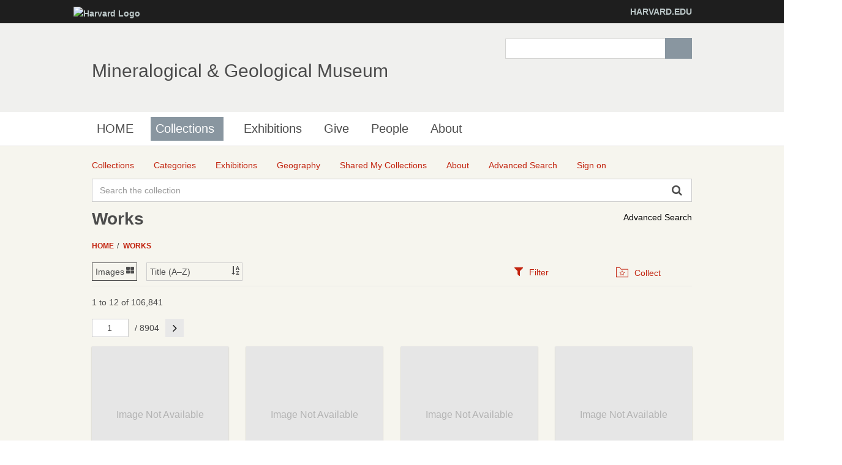

--- FILE ---
content_type: text/html;charset=UTF-8
request_url: http://minecat.rc.fas.harvard.edu/objects/images;jsessionid=023195D9963F3A41D709D38CA915E0B1
body_size: 24252
content:
<!DOCTYPE html><!--[if IEMobile 7]><html class="iem7"  lang="en" dir="ltr"><![endif]--><!--[if lte IE 6]><html class="lt-ie9 lt-ie8 lt-ie7"  lang="en" dir="ltr"><![endif]--><!--[if (IE 7)&(!IEMobile)]><html class="lt-ie9 lt-ie8"  lang="en" dir="ltr"><![endif]--><!--[if IE 8]><html class="lt-ie9"  lang="en" dir="ltr"><![endif]--><!--[if (gte IE 9)|(gt IEMobile 7)]><!--><html data-debug-enabled="true" data-locale="en" lang="en" xmlns="http://www.w3.org/1999/xhtml"><!--<![endif]--><head><meta content="Apache Tapestry Framework (version 5.4.1)" name="generator"><meta charset="utf-8"><meta content="IE=edge" http-equiv="X-UA-Compatible"><meta content="width=device-width, initial-scale=1, maximum-scale=1" name="viewport"><title>Works – Mineralogical &amp; Geological Museum</title><!--
    Bootstrap Skeleton contains the grid system and some utilities used by eMuseum, like Print Media, Responsive utilities,
    alerts, modal, tabs, inputs - use instead of main bootstrap for more basic styles
    --><link media="screen" type="text/css" href="/assets/meta/zca5eaef1/css/bootstrap-skeleton.css" rel="stylesheet"><link media="screen" type="text/css" href="/assets/meta/z6b8c3a8d/css/core/emuseum-core.css" rel="stylesheet"><link media="screen" type="text/css" href="/assets/meta/zd2607af9/css/skeleton.css" rel="stylesheet"><link media="screen" type="text/css" href="/assets/meta/zf42da959/font-awesome/css/font-awesome.min.css" rel="stylesheet"><!-- <link rel="stylesheet" href="${asset:css/emuseum.css}" type="text/css" media="screen"/>--><!-- MGMH CSS --><link media="all" href="/assets/meta/zef39319d/extras/css_xE-rWrJf-fncB6ztZfd2huxqgxu4WO-qwma6Xer30m4.css" rel="stylesheet" type="text/css"><link media="all" href="/assets/meta/zb3dbc69d/extras/css_NtdB4k36mtdYkIkKrJpzlU9f_S4AukxJDgK0iwAFjes.css" rel="stylesheet" type="text/css"><link media="all" href="/assets/meta/zd451f6e4/extras/css_63OdsI9_Q3i22nB4PLMhHEM0i98vUxOGuXeSgp_nleo.css" rel="stylesheet" type="text/css"><link media="screen" href="/assets/meta/z2cbee957/extras/css_h-uEOJ_Vsw-5IwSBxkmeWyGAz8-WA0MBIzuHXoLjaCg.css" rel="stylesheet" type="text/css"><link media="print" href="/assets/meta/z9800b3f5/extras/css_dW-aNNrctRhQNc-KECjtQd0PxuW-h19IEum-TX2MeEk.css" rel="stylesheet" type="text/css"><link media="all" href="/assets/meta/z19cb77a0/extras/css_uaIDKcYMUK5osSQXuirpr3ZleXtnnpBN-eiECm7N0M0.css" rel="stylesheet" type="text/css"><link media="all" href="/assets/meta/z675773d1/extras/slate.css" rel="stylesheet" type="text/css"><link media="all" href="/assets/meta/zb042bee2/extras/responsive.slate.css" rel="stylesheet" type="text/css"><!--[if lte IE 8]>
	<script type="text/javascript">
	  var os_c = document.createElement;os_c('header');os_c('nav');os_c('section');os_c('article');os_c('aside');os_c('footer');os_c('hgroup');os_c('figure');
	</script>
	<![endif]--><link media="screen" type="text/css" href="/assets/meta/z9d0d4f48/css/custom.css" rel="stylesheet"><link type="text/css" href="/assets/meta/za20b2d05/css/print.css" rel="stylesheet"><meta content="emuseum" name="keywords"><meta content="objects/Index" name="tapestry-page-name"><link type="text/css" rel="stylesheet" href="/assets/meta/za5639df9/tapestry5/tapestry.css"><link type="text/css" rel="stylesheet" href="/assets/meta/ze8a5779c/tapestry5/exception-frame.css"><link type="text/css" rel="stylesheet" href="/assets/meta/zceffa0e4/tapestry5/tapestry-console.css"><link type="text/css" rel="stylesheet" href="/assets/meta/z7cd0b108/tapestry5/tree.css"><link type="text/css" rel="stylesheet" href="/assets/meta/z345086ad/jquery/jquery-ui/jquery-ui.min.css"><!--[if IE 9]><style type="text/css">.pageloading-mask{opacity:0.25;}</style><![endif]--><!--[if lt IE 9]><style type="text/css">.pageloading-mask{filter:alpha(opacity=25);}</style><![endif]--></head><body data-page-initialized="false" class="html not-front not-logged-in one-sidebar sidebar-first page-node page-node- page-node-239911 node-type-page og-context og-context-node og-context-node-237566  navbar-on emuseum contentHeader objects-page  emuseumBreadcrumbs"><script type="text/javascript">document.write("<div class=\"pageloading-mask\"><div></div></div>");</script><div id="skip-link"><a tabindex="1" class="element-invisible element-focusable" href="#main-content">Skip to main content</a></div><div class="page_wrap" id="page_wrap"><!--REGION TO HOUSE RESPONSIVE MENU. OTHER CONTENT CAN'T BE PLACED HERE--><div class="responive-menu-container clearfix"><ul class="mobile-buttons num-links-3"><li class="link-count-mobi-main first"><a data-target="#block-os-primary-menu" href="#"><span class="icon-menu" aria-hidden="true"></span></a></li><li class="link-count-mobi-util"><a data-target="#block-os-quick-links, #block-os-secondary-menu, #header .os-custom-menu" href="#"><span class="icon-plus" aria-hidden="true"></span><span class="move">Utility Menu</span></a></li><li class="link-count-mobi-search last"><a data-target="#block-os-search-db-site-search, #block-boxes-solr-search-box" href="#"><span class="icon-search3" aria-hidden="true"></span><span class="move">Search</span></a></li></ul></div><!--FLEXIBLE ADMIN HEADER FOR USE BY SELECT GROUPS USING OS--><div id="branding_header"><div class="branding-container clearfix"><div class="branding-left"><a href="http://www.harvard.edu"><img alt="Harvard Logo" height="32" width="235" src="https://mgmh.fas.harvard.edu/profiles/openscholar/themes/hwpi_basetheme/images/harvard-logo.png"></a></div><div class="branding-right"><a href="http://www.harvard.edu">HARVARD.EDU</a></div></div></div><div class="container page os_pages-section-239911 header-main header-right content-top footer" id="page"><div id="page-wrapper"><!--header regions beg--><header role="banner" class="clearfix" id="header"><div id="header-container"><div class="at-panel gpanel panel-display three-col clearfix" id="header-panels"><div class="region region-header-second"><div class="region-inner clearfix"><div delta="site_info" module="boxes" class="block block-boxes block-boxes-os_boxes_site_info no-title" id="block-boxes-site-info"><div class="block-inner clearfix"><div class="block-content content"><div class="boxes-box" id="boxes-box-site_info"><div class="boxes-box-content"><h1><a href="https://mgmh.fas.harvard.edu/">Mineralogical &amp; Geological Museum</a></h1><p></p></div></div></div></div></div></div></div><div class="region region-header-third"><div class="region-inner clearfix"><div delta="solr_search_box" module="boxes" class="block block-boxes block-boxes-os_search_solr_search_box no-title" id="block-boxes-solr-search-box"><div class="block-inner clearfix"><div class="block-content content"><div class="boxes-box" id="boxes-box-solr_search_box"><div class="boxes-box-content"><form accept-charset="UTF-8" id="search-block-form" method="post" action="https://mgmh.fas.harvard.edu/collections"><div><div class="container-inline"><div class="form-item form-type-textfield form-item-search-block-form"><label for="edit-search-block-form--2" class="element-invisible">Search </label><input class="form-text" maxlength="128" size="15" value="" name="search_block_form" id="edit-search-block-form--2" type="search" title="Enter the terms you wish to search for."></div><div id="edit-actions" class="form-actions form-actions form-wrapper"><input class="form-submit" value="Search" name="op" id="edit-submit" type="submit"></div><input value="form-z9ZS88Mq0WD9HluVBr1m4389Syhk-TFALvluwydcRXc" name="form_build_id" type="hidden"><input value="os_solr_search_box___solr_search_box" name="form_id" type="hidden"></div></div></form></div></div></div></div></div></div></div></div></div></header><!--header regions end--><!--main menu region beg--><div class="nav region-menu-bar clearfix" id="menu-bar"><nav delta="primary-menu" module="os" class="block block-os no-title menu-wrapper menu-bar-wrapper clearfix" id="block-os-primary-menu"><ul id="nice-menu-primary-menu" class="nice-menu nice-menu-down nice-menu-primary-menu"><li class="menu-900 menu-path-front  first   odd  "><a href="https://mgmh.fas.harvard.edu/">HOME</a></li><li class="menu-13501 menuparent  menu-path-node-239911   even   active-trail"><a class="active active" title="" href="https://mgmh.fas.harvard.edu/collections">Collections</a><span class="open-submenu"></span><ul><li class="menu-14367 menuparent  menu-path-node-258616  first   odd  "><a title="" href="https://mgmh.fas.harvard.edu/areas-collection">Areas of the Collection</a><span class="open-submenu"></span><ul><li class="menu-13947 menu-path-node-239916  first   odd  "><a title="" href="https://mgmh.fas.harvard.edu/mineral-and-gem-collection">Mineral and Gem Collection</a></li><li class="menu-13948 menu-path-node-239921   even  "><a title="" href="https://mgmh.fas.harvard.edu/rock-and-ore-collecion">Rock and Ore Collecion</a></li><li class="menu-13949 menu-path-node-239926   odd  "><a title="" href="https://mgmh.fas.harvard.edu/meteorite-collection">Meteorite Collection</a></li><li class="menu-13950 menu-path-node-239931   even   last "><a title="" href="https://mgmh.fas.harvard.edu/eps-teaching-collection">EPS Teaching Collection</a></li></ul></li><li class="menu-14371 menuparent  menu-path-node-258611   even  "><a title="" href="https://mgmh.fas.harvard.edu/request-material">Request Material</a><span class="open-submenu"></span><ul><li class="menu-14369 menu-path-node-258626  first   odd  "><a title="" href="https://mgmh.fas.harvard.edu/Analytical%20Sampling">Analytical Sampling</a></li><li class="menu-14370 menu-path-node-258631   even  "><a title="" href="https://mgmh.fas.harvard.edu/Image%20Requests">Image Requests</a></li><li class="menu-14491 menu-path-node-260811   odd   last "><a title="" href="https://mgmh.fas.harvard.edu/loan-requests">Loan Requests</a></li></ul></li><li class="menu-14368 menu-path-node-258621   odd   last "><a title="" href="https://mgmh.fas.harvard.edu/search-collection">Search the Collection</a></li></ul></li><li class="menu-14372 menu-path-node-253116   odd  "><a title="" href="https://mgmh.fas.harvard.edu/Exhibitions">Exhibitions</a></li><li class="menu-14366 menu-path-node-258601   even  "><a title="" href="https://mgmh.fas.harvard.edu/give">Give</a></li><li class="menu-902 menu-path-people   odd  "><a href="https://mgmh.fas.harvard.edu/people">People</a></li><li class="menu-13385 menuparent  menu-path-node-237571   even   last "><a href="https://mgmh.fas.harvard.edu/about">About</a><span class="open-submenu"></span><ul><li class="menu-14598 menu-path-node-265561  first   odd  "><a title="" href="https://mgmh.fas.harvard.edu/history">History</a></li><li class="menu-13502 menu-path-node-239906   even  "><a title="" href="https://mgmh.fas.harvard.edu/careers">Careers</a></li><li class="menu-14083 menu-path-node-253051   odd   last "><a title="" href="https://mgmh.fas.harvard.edu/frequently-asked-questions">Frequently Asked Questions</a></li></ul></li></ul></nav></div><!--main menu region end--><!-- CONTENT HERE --><div class="clearfix" id="columns"><!-- eMuseum CONTENT HERE --><div class="emuseum-container"><div id="emuseum-menu-toggle">Collections Menu<i class="fa fa-angle-down"></i></div><nav id="emuseum-menu"><ul><li><a title="Collections" href="/collections;jsessionid=C156F3381B8E53BFF08A04F3FB8C2CBE"><i class="emuseum-icon emuseum-icon-collections"></i><span>Collections</span></a></li><li><a title="Categories" href="/categories;jsessionid=C156F3381B8E53BFF08A04F3FB8C2CBE"><i class="emuseum-icon emuseum-icon-categories"></i><span>Categories</span></a></li><li><a title="Exhibitions" href="/exhibitions;jsessionid=C156F3381B8E53BFF08A04F3FB8C2CBE"><i class="emuseum-icon emuseum-icon-exhibitions"></i><span>Exhibitions</span></a></li><li><a title="Geography" href="/vocabularies/thesaurus;jsessionid=C156F3381B8E53BFF08A04F3FB8C2CBE"><i class="emuseum-icon emuseum-icon-vocabularies"></i><span>Geography</span></a></li><li><a title="Shared My Collections" href="/mycollections/public;jsessionid=C156F3381B8E53BFF08A04F3FB8C2CBE"><i class="emuseum-icon emuseum-icon-shared-collections"></i><span>Shared My Collections</span></a></li><li><a title="About" href="/about;jsessionid=C156F3381B8E53BFF08A04F3FB8C2CBE"><i class="emuseum-icon emuseum-icon-about"></i><span>About</span></a></li><li><a title="Advanced Search" href="/advancedsearch;jsessionid=C156F3381B8E53BFF08A04F3FB8C2CBE"><i class="emuseum-icon emuseum-icon-search"></i><span>Advanced Search</span></a></li><li><a title="Sign on" href="/users/login;jsessionid=C156F3381B8E53BFF08A04F3FB8C2CBE?from=%252Fobjects%252Fimages"><i class="emuseum-icon emuseum-icon-login"></i>Sign on
</a></li></ul></nav><!-- <div t:type="poweredBy"></div>--><!-- <div t:type="logo">LOGO</div> --><div id="emuseum-quicksearch-wrap"><div id="emuseum-quicksearch"><form accept-charset="UTF-8" action="/objects/index.layout.quicksearchform.searchform;jsessionid=C156F3381B8E53BFF08A04F3FB8C2CBE" method="post" id="searchForm"><input value="images" name="t:ac" type="hidden"><input value="cEnhDO4afYVj2uqVJEYfjKw6Kkg=:H4sIAAAAAAAAAJ2QsUrEQBCGx4BwkE6wsNdK2BzoNdp4CMJBECFYy2Yzl9tzs7u3O/FyjZUvYeMTiJX3BFfY+Q4+gI2FlYVJbAKCqN3Mzwzfx3//CuvzPeibdIqCfDTSGVYHii9MSWxWSnHpkTsxGRtXdHfwDgbG5YxbLibIiFv05BYDJoxDJVOWco9smNYhF3QiUWXbCVJpd85X4cvm00cAazGEwmhyRp3yAgk24im/4pHiOo8SclLnh5UlCDvc/7oO/+p65oxA75MyLaT30ujVQ7Y/fr97DgAqO2ew+ysN3/xTY3D0o4EwhTUaNXnWIum7wG3ytrV8vDkOIIihJ5Ssr0fZDK7bIlFhUQdNkW3UFNf7ol/0O+Mno57/4fEBAAA=" name="t:formdata" type="hidden"><input tabindex="1" placeholder="Search the collection" aria-label="Keyword Search" id="quicksearch" class="form-control" name="quicksearch" type="text"><input alt="Search" value="►" id="submit_0" class="butgo" data-submit-mode="normal" name="submit_0" type="submit"><i class="fa fa-search"></i></form></div></div><a id="advancedsearch-link" href="/advancedsearch;jsessionid=C156F3381B8E53BFF08A04F3FB8C2CBE">Advanced Search</a><!-- Title --><h1 class="visible-md visible-lg">Works</h1><!-- Breadcrumbs --><ul id="breadcrumb"><li><a href="/">
Home
</a></li><li><a href="/objects/images;jsessionid=C156F3381B8E53BFF08A04F3FB8C2CBE">Works</a></li></ul><!-- Can replace section with client's main content container, but keep "emuseum-content" class for filter positioning --><section class="emuseum-content"><!-- The content header shows unless set to "false" in page template. --><div id="content-header"><div class="container-fluid"><!-- Show page specific header content if set --><form data-validate="submit" action="/objects/index.viewswitcher.viewswitchform;jsessionid=C156F3381B8E53BFF08A04F3FB8C2CBE" method="post" id="viewSwitchForm"><input value="images" name="t:ac" type="hidden"><input value="NwDpBh4dOZq+fj+xth02YMB9qxc=:[base64]/MOr0sxSfs27xwTA0NFAQDCwf/jFgEAAA==" name="t:formdata" type="hidden"><div class="selectWrapper viewSwitchWrap active-view-images"><select onchange="this.form.submit()" aria-label="Switch Views	" class="form-control" id="select_1" name="select_1"><option value="LIST">List</option><option selected="selected" value="IMAGES">Images</option></select></div></form><form data-validate="submit" action="/objects/index.sortswitcher.sortbyform;jsessionid=C156F3381B8E53BFF08A04F3FB8C2CBE" method="post" id="sortByForm"><input value="images" name="t:ac" type="hidden"><input value="HHhfVYcffmLVrHZV0P3ZAnGARfQ=:[base64]/MOr0sxSfs27xwTA0NFAQAyvQWGFgEAAA==" name="t:formdata" type="hidden"><div class="selectWrapper sortByWrap"><select onchange="this.form.submit()" aria-label="Sort" class="form-control" id="select_3" name="select_3"><option value="">Title (A–Z)</option><option value="title-desc">Title (Z–A)</option><option value="placeCollectedMulti-asc">Place Collected ASC</option></select></div></form><ul role="tablist" class="context-tabs"><li class="active" role="presentation"><a data-toggle="tab" role="tab" aria-controls="filters" href="#filters"><i class="fa fa-filter"></i><span>Filter</span></a></li><li role="presentation"><a data-toggle="tab" role="tab" aria-controls="collect" href="#collect"><i class="emuseum-icon emuseum-icon-collect"></i><span>Collect</span></a></li></ul></div></div><!-- Mobile Title --><div class="h1 visible-sm visible-xs mobile-title">Works</div><!-- Context Panel --><aside class="col-lg-3 col-md-4 col-sm-6 col-xs-12" id="context-panel"><div id="context-panel-outer"><i class="emuseum-contextpanel-toggle fa fa-close"></i><div id="context-panel-inner"><div class="tab-content"><div id="filters" class="tab-pane fade in active" role="tabpanel"><div id="emuseum-filters"><h3>Refine Results</h3><a rel="nofollow" id="clear-filters-link" class="small-outlined-button" href="/objects/images;jsessionid=C156F3381B8E53BFF08A04F3FB8C2CBE">Clear All Filters</a><div class="toggleField filter-group"><h4 class="filter-header toggleLabel"><span class="toggleIcon"></span>Source
</h4><div class="filter-items toggleContent"><div class="filter-item  "><a rel="nofollow" href="/objects/images;jsessionid=C156F3381B8E53BFF08A04F3FB8C2CBE?filter=objectSource%3AUnknown#filters"> Unknown <span class="filter-count">(15,779)</span></a></div><div class="filter-item  "><a rel="nofollow" href="/objects/images;jsessionid=C156F3381B8E53BFF08A04F3FB8C2CBE?filter=objectSource%3AR.%20Goldman%20Family%20Foundation#filters"> R. Goldman Family Foundation <span class="filter-count">(10,283)</span></a></div><div class="filter-item  "><a rel="nofollow" href="/objects/images;jsessionid=C156F3381B8E53BFF08A04F3FB8C2CBE?filter=objectSource%3AHolden%20A.F.#filters"> Holden A.F. <span class="filter-count">(2,789)</span></a></div><div class="filter-item  "><a rel="nofollow" href="/objects/images;jsessionid=C156F3381B8E53BFF08A04F3FB8C2CBE?filter=objectSource%3ADr.%20Leland%20C.%20Wyman#filters"> Dr. Leland C. Wyman <span class="filter-count">(2,228)</span></a></div><div class="filter-item  "><a rel="nofollow" href="/objects/images;jsessionid=C156F3381B8E53BFF08A04F3FB8C2CBE?filter=objectSource%3ACares%20S.%20%26%20J.#filters"> Cares S. &amp; J. <span class="filter-count">(1,459)</span></a></div><div class="filter-item  "><a rel="nofollow" href="/objects/images;jsessionid=C156F3381B8E53BFF08A04F3FB8C2CBE?filter=objectSource%3AHancock%20E.P.#filters"> Hancock E.P. <span class="filter-count">(1,355)</span></a></div><div class="filter-item  "><a rel="nofollow" href="/objects/images;jsessionid=C156F3381B8E53BFF08A04F3FB8C2CBE?filter=objectSource%3AGeorge%20G.#filters"> George G. <span class="filter-count">(1,321)</span></a></div><div class="filter-item  "><a rel="nofollow" href="/objects/images;jsessionid=C156F3381B8E53BFF08A04F3FB8C2CBE?filter=objectSource%3ABurrage%20A.C.#filters"> Burrage A.C. <span class="filter-count">(1,250)</span></a></div><div class="filter-item  "><a rel="nofollow" href="/objects/images;jsessionid=C156F3381B8E53BFF08A04F3FB8C2CBE?filter=objectSource%3AWard%27s#filters"> Ward's <span class="filter-count">(1,160)</span></a></div><div class="filter-item  "><a rel="nofollow" href="/objects/images;jsessionid=C156F3381B8E53BFF08A04F3FB8C2CBE?filter=objectSource%3ABello%20A.#filters"> Bello A. <span class="filter-count">(1,067)</span></a></div><div class="filter-item  "><a rel="nofollow" href="/objects/images;jsessionid=C156F3381B8E53BFF08A04F3FB8C2CBE?filter=objectSource%3AKarabacek%20H.#filters"> Karabacek H. <span class="filter-count">(1,036)</span></a></div><div class="filter-item  "><a rel="nofollow" href="/objects/images;jsessionid=C156F3381B8E53BFF08A04F3FB8C2CBE?filter=objectSource%3AHarvard#filters"> Harvard <span class="filter-count">(1,000)</span></a></div><div class="filter-item  "><a rel="nofollow" href="/objects/images;jsessionid=C156F3381B8E53BFF08A04F3FB8C2CBE?filter=objectSource%3AFrancis%20C.A.#filters"> Francis C.A. <span class="filter-count">(886)</span></a></div><div class="filter-item  "><a rel="nofollow" href="/objects/images;jsessionid=C156F3381B8E53BFF08A04F3FB8C2CBE?filter=objectSource%3AClarence%20Sweet%20Bement#filters"> Clarence Sweet Bement <span class="filter-count">(885)</span></a></div><div class="filter-item  "><a rel="nofollow" href="/objects/images;jsessionid=C156F3381B8E53BFF08A04F3FB8C2CBE?filter=objectSource%3APalache%20C.#filters"> Palache C. <span class="filter-count">(810)</span></a></div><div class="filter-item  "><a rel="nofollow" href="/objects/images;jsessionid=C156F3381B8E53BFF08A04F3FB8C2CBE?filter=objectSource%3AAlbanese%20J.S.#filters"> Albanese J.S. <span class="filter-count">(727)</span></a></div><div class="filter-item  "><a rel="nofollow" href="/objects/images;jsessionid=C156F3381B8E53BFF08A04F3FB8C2CBE?filter=objectSource%3AB.S.N.H.#filters"> B.S.N.H. <span class="filter-count">(704)</span></a></div><div class="filter-item  "><a rel="nofollow" href="/objects/images;jsessionid=C156F3381B8E53BFF08A04F3FB8C2CBE?filter=objectSource%3AWyman%20L.C.#filters"> Wyman L.C. <span class="filter-count">(656)</span></a></div><div class="filter-item  "><a rel="nofollow" href="/objects/images;jsessionid=C156F3381B8E53BFF08A04F3FB8C2CBE?filter=objectSource%3AMr.%20William%20%22Bill%22%20Wallace%20Pinch#filters"> Mr. William "Bill" Wallace Pinch <span class="filter-count">(601)</span></a></div><div class="filter-item  "><a rel="nofollow" href="/objects/images;jsessionid=C156F3381B8E53BFF08A04F3FB8C2CBE?filter=objectSource%3AFiss%20G.W.#filters"> Fiss G.W. <span class="filter-count">(576)</span></a></div><div class="filter-item  "><a rel="nofollow" href="/objects/images;jsessionid=C156F3381B8E53BFF08A04F3FB8C2CBE?filter=objectSource%3AFlink%20G.#filters"> Flink G. <span class="filter-count">(557)</span></a></div><div class="filter-item  "><a rel="nofollow" href="/objects/images;jsessionid=C156F3381B8E53BFF08A04F3FB8C2CBE?filter=objectSource%3ABauer%20L.H.#filters"> Bauer L.H. <span class="filter-count">(510)</span></a></div><div class="filter-item  "><a rel="nofollow" href="/objects/images;jsessionid=C156F3381B8E53BFF08A04F3FB8C2CBE?filter=objectSource%3APearse%20J.B.#filters"> Pearse J.B. <span class="filter-count">(510)</span></a></div><div class="filter-item  "><a rel="nofollow" href="/objects/images;jsessionid=C156F3381B8E53BFF08A04F3FB8C2CBE?filter=objectSource%3AEstate%20Of%20R.V.%20Gaines#filters"> Estate Of R.V. Gaines <span class="filter-count">(496)</span></a></div><div class="filter-item  "><a rel="nofollow" href="/objects/images;jsessionid=C156F3381B8E53BFF08A04F3FB8C2CBE?filter=objectSource%3AFrondel%20C.#filters"> Frondel C. <span class="filter-count">(480)</span></a></div><div class="filter-item  "><a rel="nofollow" href="/objects/images;jsessionid=C156F3381B8E53BFF08A04F3FB8C2CBE?filter=objectSource%3ACroston%20J.#filters"> Croston J. <span class="filter-count">(467)</span></a></div><div class="filter-item  "><a rel="nofollow" href="/objects/images;jsessionid=C156F3381B8E53BFF08A04F3FB8C2CBE?filter=objectSource%3AScalisi%20I.P.#filters"> Scalisi I.P. <span class="filter-count">(465)</span></a></div><div class="filter-item  "><a rel="nofollow" href="/objects/images;jsessionid=C156F3381B8E53BFF08A04F3FB8C2CBE?filter=objectSource%3ACanfield%20F.A.#filters"> Canfield F.A. <span class="filter-count">(441)</span></a></div><div class="filter-item  "><a rel="nofollow" href="/objects/images;jsessionid=C156F3381B8E53BFF08A04F3FB8C2CBE?filter=objectSource%3AReiner%20J.#filters"> Reiner J. <span class="filter-count">(430)</span></a></div><div class="filter-item  "><a rel="nofollow" href="/objects/images;jsessionid=C156F3381B8E53BFF08A04F3FB8C2CBE?filter=objectSource%3AAlain%20Martaud%20Mineraux#filters"> Alain Martaud Mineraux <span class="filter-count">(407)</span></a></div><div class="filter-item  "><a rel="nofollow" href="/objects/images;jsessionid=C156F3381B8E53BFF08A04F3FB8C2CBE?filter=objectSource%3ACahn%20L.C.#filters"> Cahn L.C. <span class="filter-count">(397)</span></a></div><div class="filter-item  "><a rel="nofollow" href="/objects/images;jsessionid=C156F3381B8E53BFF08A04F3FB8C2CBE?filter=objectSource%3AAhlfeld%20F.#filters"> Ahlfeld F. <span class="filter-count">(395)</span></a></div><div class="filter-item  "><a rel="nofollow" href="/objects/images;jsessionid=C156F3381B8E53BFF08A04F3FB8C2CBE?filter=objectSource%3ARudy%20K.%20Kluiber#filters"> Rudy K. Kluiber <span class="filter-count">(373)</span></a></div><div class="filter-item  "><a rel="nofollow" href="/objects/images;jsessionid=C156F3381B8E53BFF08A04F3FB8C2CBE?filter=objectSource%3ALerer%20E.M.#filters"> Lerer E.M. <span class="filter-count">(349)</span></a></div><div class="filter-item  "><a rel="nofollow" href="/objects/images;jsessionid=C156F3381B8E53BFF08A04F3FB8C2CBE?filter=objectSource%3AEstate%20of%20Mary%20Shaub#filters"> Estate of Mary Shaub <span class="filter-count">(314)</span></a></div><div class="filter-item  "><a rel="nofollow" href="/objects/images;jsessionid=C156F3381B8E53BFF08A04F3FB8C2CBE?filter=objectSource%3AKristalle#filters"> Kristalle <span class="filter-count">(301)</span></a></div><div class="filter-item  "><a rel="nofollow" href="/objects/images;jsessionid=C156F3381B8E53BFF08A04F3FB8C2CBE?filter=objectSource%3ASchortmann%27s%20Minerals#filters"> Schortmann's Minerals <span class="filter-count">(291)</span></a></div><div class="filter-item  "><a rel="nofollow" href="/objects/images;jsessionid=C156F3381B8E53BFF08A04F3FB8C2CBE?filter=objectSource%3AFound%20In%20Collections#filters"> Found In Collections <span class="filter-count">(288)</span></a></div><div class="filter-item  "><a rel="nofollow" href="/objects/images;jsessionid=C156F3381B8E53BFF08A04F3FB8C2CBE?filter=objectSource%3ARobinson%20G.%20%26%20S.#filters"> Robinson G. &amp; S. <span class="filter-count">(273)</span></a></div><div class="filter-item  "><a rel="nofollow" href="/objects/images;jsessionid=C156F3381B8E53BFF08A04F3FB8C2CBE?filter=objectSource%3AMontgomery%20A.#filters"> Montgomery A. <span class="filter-count">(267)</span></a></div><div class="filter-item  "><a rel="nofollow" href="/objects/images;jsessionid=C156F3381B8E53BFF08A04F3FB8C2CBE?filter=objectSource%3AEhrmann%20M.L.#filters"> Ehrmann M.L. <span class="filter-count">(245)</span></a></div><div class="filter-item  "><a rel="nofollow" href="/objects/images;jsessionid=C156F3381B8E53BFF08A04F3FB8C2CBE?filter=objectSource%3ARane%20P.S.#filters"> Rane P.S. <span class="filter-count">(242)</span></a></div><div class="filter-item  "><a rel="nofollow" href="/objects/images;jsessionid=C156F3381B8E53BFF08A04F3FB8C2CBE?filter=objectSource%3AGeorge%20Elling#filters"> George Elling <span class="filter-count">(233)</span></a></div><div class="filter-item  "><a rel="nofollow" href="/objects/images;jsessionid=C156F3381B8E53BFF08A04F3FB8C2CBE?filter=objectSource%3AMorrill%20D.#filters"> Morrill D. <span class="filter-count">(230)</span></a></div><div class="filter-item  "><a rel="nofollow" href="/objects/images;jsessionid=C156F3381B8E53BFF08A04F3FB8C2CBE?filter=objectSource%3ASeaman%20D.M.#filters"> Seaman D.M. <span class="filter-count">(217)</span></a></div><div class="filter-item  "><a rel="nofollow" href="/objects/images;jsessionid=C156F3381B8E53BFF08A04F3FB8C2CBE?filter=objectSource%3ACollins%20E.L.#filters"> Collins E.L. <span class="filter-count">(214)</span></a></div><div class="filter-item  "><a rel="nofollow" href="/objects/images;jsessionid=C156F3381B8E53BFF08A04F3FB8C2CBE?filter=objectSource%3ADavid%20E.%20Lange#filters"> David E. Lange <span class="filter-count">(211)</span></a></div><div class="filter-item  "><a rel="nofollow" href="/objects/images;jsessionid=C156F3381B8E53BFF08A04F3FB8C2CBE?filter=objectSource%3ASpence%20H.S.#filters"> Spence H.S. <span class="filter-count">(184)</span></a></div><div class="filter-item  "><a rel="nofollow" href="/objects/images;jsessionid=C156F3381B8E53BFF08A04F3FB8C2CBE?filter=objectSource%3AHeadden%20H.#filters"> Headden H. <span class="filter-count">(181)</span></a></div><div class="filter-item  "><a rel="nofollow" href="/objects/images;jsessionid=C156F3381B8E53BFF08A04F3FB8C2CBE?filter=objectSource%3AWilson%20III%20D.H.#filters"> Wilson III D.H. <span class="filter-count">(181)</span></a></div><div class="filter-item  "><a rel="nofollow" href="/objects/images;jsessionid=C156F3381B8E53BFF08A04F3FB8C2CBE?filter=objectSource%3AGore%20T.W.#filters"> Gore T.W. <span class="filter-count">(179)</span></a></div><div class="filter-item  "><a rel="nofollow" href="/objects/images;jsessionid=C156F3381B8E53BFF08A04F3FB8C2CBE?filter=objectSource%3ASzenics%20Z.T.#filters"> Szenics Z.T. <span class="filter-count">(175)</span></a></div><div class="filter-item  "><a rel="nofollow" href="/objects/images;jsessionid=C156F3381B8E53BFF08A04F3FB8C2CBE?filter=objectSource%3AHansen%20Minerals#filters"> Hansen Minerals <span class="filter-count">(174)</span></a></div><div class="filter-item  "><a rel="nofollow" href="/objects/images;jsessionid=C156F3381B8E53BFF08A04F3FB8C2CBE?filter=objectSource%3ACrystals%20Of%20India#filters"> Crystals Of India <span class="filter-count">(172)</span></a></div><div class="filter-item  "><a rel="nofollow" href="/objects/images;jsessionid=C156F3381B8E53BFF08A04F3FB8C2CBE?filter=objectSource%3ANevel%20W.D.#filters"> Nevel W.D. <span class="filter-count">(171)</span></a></div><div class="filter-item  "><a rel="nofollow" href="/objects/images;jsessionid=C156F3381B8E53BFF08A04F3FB8C2CBE?filter=objectSource%3AAvers%20C.#filters"> Avers C. <span class="filter-count">(168)</span></a></div><div class="filter-item  "><a rel="nofollow" href="/objects/images;jsessionid=C156F3381B8E53BFF08A04F3FB8C2CBE?filter=objectSource%3APumpelly%20R.#filters"> Pumpelly R. <span class="filter-count">(168)</span></a></div><div class="filter-item  "><a rel="nofollow" href="/objects/images;jsessionid=C156F3381B8E53BFF08A04F3FB8C2CBE?filter=objectSource%3AHamlin%20A.C.#filters"> Hamlin A.C. <span class="filter-count">(153)</span></a></div><div class="filter-item  "><a rel="nofollow" href="/objects/images;jsessionid=C156F3381B8E53BFF08A04F3FB8C2CBE?filter=objectSource%3AHurlbut%20Jr.%20C.S.#filters"> Hurlbut Jr. C.S. <span class="filter-count">(151)</span></a></div><div class="filter-item  "><a rel="nofollow" href="/objects/images;jsessionid=C156F3381B8E53BFF08A04F3FB8C2CBE?filter=objectSource%3AMINERALS%20UNLTD.#filters"> MINERALS UNLTD. <span class="filter-count">(151)</span></a></div><div class="filter-item  "><a rel="nofollow" href="/objects/images;jsessionid=C156F3381B8E53BFF08A04F3FB8C2CBE?filter=objectSource%3AMann%20J.A.#filters"> Mann J.A. <span class="filter-count">(151)</span></a></div><div class="filter-item  "><a rel="nofollow" href="/objects/images;jsessionid=C156F3381B8E53BFF08A04F3FB8C2CBE?filter=objectSource%3AMiller%20F.W.#filters"> Miller F.W. <span class="filter-count">(151)</span></a></div><div class="filter-item  "><a rel="nofollow" href="/objects/images;jsessionid=C156F3381B8E53BFF08A04F3FB8C2CBE?filter=objectSource%3ARoyal%20Ontario%20Museum#filters"> Royal Ontario Museum <span class="filter-count">(150)</span></a></div><div class="filter-item  "><a rel="nofollow" href="/objects/images;jsessionid=C156F3381B8E53BFF08A04F3FB8C2CBE?filter=objectSource%3AHorton%20F.W.#filters"> Horton F.W. <span class="filter-count">(145)</span></a></div><div class="filter-item  "><a rel="nofollow" href="/objects/images;jsessionid=C156F3381B8E53BFF08A04F3FB8C2CBE?filter=objectSource%3AWhite%20Jr.%20J.S.#filters"> White Jr. J.S. <span class="filter-count">(142)</span></a></div><div class="filter-item  "><a rel="nofollow" href="/objects/images;jsessionid=C156F3381B8E53BFF08A04F3FB8C2CBE?filter=objectSource%3ACook%20D.K.#filters"> Cook D.K. <span class="filter-count">(139)</span></a></div><div class="filter-item  "><a rel="nofollow" href="/objects/images;jsessionid=C156F3381B8E53BFF08A04F3FB8C2CBE?filter=objectSource%3AStuart%20Jr.%20E.H.%20%26%20M.B.#filters"> Stuart Jr. E.H. &amp; M.B. <span class="filter-count">(131)</span></a></div><div class="filter-item  "><a rel="nofollow" href="/objects/images;jsessionid=C156F3381B8E53BFF08A04F3FB8C2CBE?filter=objectSource%3AMineralogical%20Research%20Co.#filters"> Mineralogical Research Co. <span class="filter-count">(130)</span></a></div><div class="filter-item  "><a rel="nofollow" href="/objects/images;jsessionid=C156F3381B8E53BFF08A04F3FB8C2CBE?filter=objectSource%3AKlein%20W.#filters"> Klein W. <span class="filter-count">(129)</span></a></div><div class="filter-item  "><a rel="nofollow" href="/objects/images;jsessionid=C156F3381B8E53BFF08A04F3FB8C2CBE?filter=objectSource%3ASwanwon%20V.#filters"> Swanwon V. <span class="filter-count">(128)</span></a></div><div class="filter-item  "><a rel="nofollow" href="/objects/images;jsessionid=C156F3381B8E53BFF08A04F3FB8C2CBE?filter=objectSource%3ALarsen%20Jr.%20E.S.#filters"> Larsen Jr. E.S. <span class="filter-count">(125)</span></a></div><div class="filter-item  "><a rel="nofollow" href="/objects/images;jsessionid=C156F3381B8E53BFF08A04F3FB8C2CBE?filter=objectSource%3AWilliams%20S.J.#filters"> Williams S.J. <span class="filter-count">(124)</span></a></div><div class="filter-item  "><a rel="nofollow" href="/objects/images;jsessionid=C156F3381B8E53BFF08A04F3FB8C2CBE?filter=objectSource%3ABandy%20M.C.#filters"> Bandy M.C. <span class="filter-count">(123)</span></a></div><div class="filter-item  "><a rel="nofollow" href="/objects/images;jsessionid=C156F3381B8E53BFF08A04F3FB8C2CBE?filter=objectSource%3AKey%20C.L.#filters"> Key C.L. <span class="filter-count">(122)</span></a></div><div class="filter-item  "><a rel="nofollow" href="/objects/images;jsessionid=C156F3381B8E53BFF08A04F3FB8C2CBE?filter=objectSource%3AMetropolis%20W.C.#filters"> Metropolis W.C. <span class="filter-count">(122)</span></a></div><div class="filter-item  "><a rel="nofollow" href="/objects/images;jsessionid=C156F3381B8E53BFF08A04F3FB8C2CBE?filter=objectSource%3ASinger%20S.#filters"> Singer S. <span class="filter-count">(121)</span></a></div><div class="filter-item  "><a rel="nofollow" href="/objects/images;jsessionid=C156F3381B8E53BFF08A04F3FB8C2CBE?filter=objectSource%3AWendler%20C.#filters"> Wendler C. <span class="filter-count">(120)</span></a></div><div class="filter-item  "><a rel="nofollow" href="/objects/images;jsessionid=C156F3381B8E53BFF08A04F3FB8C2CBE?filter=objectSource%3AN.M.N.H.#filters"> N.M.N.H. <span class="filter-count">(118)</span></a></div><div class="filter-item  "><a rel="nofollow" href="/objects/images;jsessionid=C156F3381B8E53BFF08A04F3FB8C2CBE?filter=objectSource%3ABearss%20E.#filters"> Bearss E. <span class="filter-count">(117)</span></a></div><div class="filter-item  "><a rel="nofollow" href="/objects/images;jsessionid=C156F3381B8E53BFF08A04F3FB8C2CBE?filter=objectSource%3AFeist%20G.#filters"> Feist G. <span class="filter-count">(116)</span></a></div><div class="filter-item  "><a rel="nofollow" href="/objects/images;jsessionid=C156F3381B8E53BFF08A04F3FB8C2CBE?filter=objectSource%3ARussell%20A.#filters"> Russell A. <span class="filter-count">(115)</span></a></div><div class="filter-item  "><a rel="nofollow" href="/objects/images;jsessionid=C156F3381B8E53BFF08A04F3FB8C2CBE?filter=objectSource%3AWilke%20R.M.#filters"> Wilke R.M. <span class="filter-count">(115)</span></a></div><div class="filter-item  "><a rel="nofollow" href="/objects/images;jsessionid=C156F3381B8E53BFF08A04F3FB8C2CBE?filter=objectSource%3ASeverance%20W.A.N.#filters"> Severance W.A.N. <span class="filter-count">(110)</span></a></div><div class="filter-item  "><a rel="nofollow" href="/objects/images;jsessionid=C156F3381B8E53BFF08A04F3FB8C2CBE?filter=objectSource%3APalumbo%20R.#filters"> Palumbo R. <span class="filter-count">(108)</span></a></div><div class="filter-item  "><a rel="nofollow" href="/objects/images;jsessionid=C156F3381B8E53BFF08A04F3FB8C2CBE?filter=objectSource%3AFoote%20A.E.#filters"> Foote A.E. <span class="filter-count">(107)</span></a></div><div class="filter-item  "><a rel="nofollow" href="/objects/images;jsessionid=C156F3381B8E53BFF08A04F3FB8C2CBE?filter=objectSource%3AMr.%20Arthur%20Edward%20Smith%20Jr.#filters"> Mr. Arthur Edward Smith Jr. <span class="filter-count">(107)</span></a></div><div class="filter-item  "><a rel="nofollow" href="/objects/images;jsessionid=C156F3381B8E53BFF08A04F3FB8C2CBE?filter=objectSource%3ABerman%20H.#filters"> Berman H. <span class="filter-count">(104)</span></a></div><div class="filter-item  "><a rel="nofollow" href="/objects/images;jsessionid=C156F3381B8E53BFF08A04F3FB8C2CBE?filter=objectSource%3ACarpenter%20A.B.#filters"> Carpenter A.B. <span class="filter-count">(104)</span></a></div><div class="filter-item  "><a rel="nofollow" href="/objects/images;jsessionid=C156F3381B8E53BFF08A04F3FB8C2CBE?filter=objectSource%3APetereit%20A.H.#filters"> Petereit A.H. <span class="filter-count">(102)</span></a></div><div class="filter-item  "><a rel="nofollow" href="/objects/images;jsessionid=C156F3381B8E53BFF08A04F3FB8C2CBE?filter=objectSource%3AKrantz%20A.#filters"> Krantz A. <span class="filter-count">(100)</span></a></div><div class="filter-item  "><a rel="nofollow" href="/objects/images;jsessionid=C156F3381B8E53BFF08A04F3FB8C2CBE?filter=objectSource%3AMaucher%20W.#filters"> Maucher W. <span class="filter-count">(100)</span></a></div><div class="filter-item  "><a rel="nofollow" href="/objects/images;jsessionid=C156F3381B8E53BFF08A04F3FB8C2CBE?filter=objectSource%3AOver%20Jr.%20E.#filters"> Over Jr. E. <span class="filter-count">(99)</span></a></div><div class="filter-item  "><a rel="nofollow" href="/objects/images;jsessionid=C156F3381B8E53BFF08A04F3FB8C2CBE?filter=objectSource%3ACrystal%20Gems#filters"> Crystal Gems <span class="filter-count">(98)</span></a></div><div class="filter-item  "><a rel="nofollow" href="/objects/images;jsessionid=C156F3381B8E53BFF08A04F3FB8C2CBE?filter=objectSource%3AStanton%20G.S.#filters"> Stanton G.S. <span class="filter-count">(97)</span></a></div><div class="filter-item  "><a rel="nofollow" href="/objects/images;jsessionid=C156F3381B8E53BFF08A04F3FB8C2CBE?filter=objectSource%3ACogswell%252FRitchie#filters"> Cogswell/Ritchie <span class="filter-count">(96)</span></a></div><div class="filter-item  "><a rel="nofollow" href="/objects/images;jsessionid=C156F3381B8E53BFF08A04F3FB8C2CBE?filter=objectSource%3APala%20International#filters"> Pala International <span class="filter-count">(93)</span></a></div><div class="filter-item  "><a rel="nofollow" href="/objects/images;jsessionid=C156F3381B8E53BFF08A04F3FB8C2CBE?filter=objectSource%3AP.A.N.S.#filters"> P.A.N.S. <span class="filter-count">(90)</span></a></div><div class="filter-item  "><a rel="nofollow" href="/objects/images;jsessionid=C156F3381B8E53BFF08A04F3FB8C2CBE?filter=objectSource%3ABoubee%20N.#filters"> Boubee N. <span class="filter-count">(89)</span></a></div><div class="filter-item  "><a rel="nofollow" href="/objects/images;jsessionid=C156F3381B8E53BFF08A04F3FB8C2CBE?filter=objectSource%3AMason%20C.#filters"> Mason C. <span class="filter-count">(89)</span></a></div><div class="filter-item  "><a rel="nofollow" href="/objects/images;jsessionid=C156F3381B8E53BFF08A04F3FB8C2CBE?filter=objectSource%3ABurminco#filters"> Burminco <span class="filter-count">(88)</span></a></div><div class="filter-item  "><a rel="nofollow" href="/objects/images;jsessionid=C156F3381B8E53BFF08A04F3FB8C2CBE?filter=objectSource%3AHazen%20R.M.#filters"> Hazen R.M. <span class="filter-count">(88)</span></a></div><div class="filter-item  "><a rel="nofollow" href="/objects/images;jsessionid=C156F3381B8E53BFF08A04F3FB8C2CBE?filter=objectSource%3AEugene%20Meieran#filters"> Eugene Meieran <span class="filter-count">(85)</span></a></div><div class="filter-item  "><a rel="nofollow" href="/objects/images;jsessionid=C156F3381B8E53BFF08A04F3FB8C2CBE?filter=objectSource%3AFred%20Pough#filters"> Fred Pough <span class="filter-count">(84)</span></a></div><div class="filter-item  "><a rel="nofollow" href="/objects/images;jsessionid=C156F3381B8E53BFF08A04F3FB8C2CBE?filter=objectSource%3AFogg%20F.F.#filters"> Fogg F.F. <span class="filter-count">(83)</span></a></div><div class="filter-item  "><a rel="nofollow" href="/objects/images;jsessionid=C156F3381B8E53BFF08A04F3FB8C2CBE?filter=objectSource%3AStearns#filters"> Stearns <span class="filter-count">(80)</span></a></div><div class="filter-item  "><a rel="nofollow" href="/objects/images;jsessionid=C156F3381B8E53BFF08A04F3FB8C2CBE?filter=objectSource%3AWolff%20J.E.#filters"> Wolff J.E. <span class="filter-count">(79)</span></a></div><div class="filter-item  "><a rel="nofollow" href="/objects/images;jsessionid=C156F3381B8E53BFF08A04F3FB8C2CBE?filter=objectSource%3ABohm%20J.#filters"> Bohm J. <span class="filter-count">(78)</span></a></div><div class="filter-item  "><a rel="nofollow" href="/objects/images;jsessionid=C156F3381B8E53BFF08A04F3FB8C2CBE?filter=objectSource%3ATrafford%20Flynn#filters"> Trafford Flynn <span class="filter-count">(75)</span></a></div><div class="filter-item  "><a rel="nofollow" href="/objects/images;jsessionid=C156F3381B8E53BFF08A04F3FB8C2CBE?filter=objectSource%3AWills%20L.C.#filters"> Wills L.C. <span class="filter-count">(75)</span></a></div><div class="filter-item  "><a rel="nofollow" href="/objects/images;jsessionid=C156F3381B8E53BFF08A04F3FB8C2CBE?filter=objectSource%3AMr.%20David%20Hunt%20Wilson%20III#filters"> Mr. David Hunt Wilson III <span class="filter-count">(74)</span></a></div><div class="filter-item  "><a rel="nofollow" href="/objects/images;jsessionid=C156F3381B8E53BFF08A04F3FB8C2CBE?filter=objectSource%3ACahoon%20J.#filters"> Cahoon J. <span class="filter-count">(73)</span></a></div><div class="filter-item  "><a rel="nofollow" href="/objects/images;jsessionid=C156F3381B8E53BFF08A04F3FB8C2CBE?filter=objectSource%3AB.M.N.H.#filters"> B.M.N.H. <span class="filter-count">(72)</span></a></div><div class="filter-item  "><a rel="nofollow" href="/objects/images;jsessionid=C156F3381B8E53BFF08A04F3FB8C2CBE?filter=objectSource%3ASwiss%20Suite#filters"> Swiss Suite <span class="filter-count">(70)</span></a></div><div class="filter-item  "><a rel="nofollow" href="/objects/images;jsessionid=C156F3381B8E53BFF08A04F3FB8C2CBE?filter=objectSource%3AConklin%20L.#filters"> Conklin L. <span class="filter-count">(68)</span></a></div><div class="filter-item  "><a rel="nofollow" href="/objects/images;jsessionid=C156F3381B8E53BFF08A04F3FB8C2CBE?filter=objectSource%3AMonshire%20Museum#filters"> Monshire Museum <span class="filter-count">(68)</span></a></div><div class="filter-item  "><a rel="nofollow" href="/objects/images;jsessionid=C156F3381B8E53BFF08A04F3FB8C2CBE?filter=objectSource%3ARochester%20N.#filters"> Rochester N. <span class="filter-count">(67)</span></a></div><div class="filter-item  "><a rel="nofollow" href="/objects/images;jsessionid=C156F3381B8E53BFF08A04F3FB8C2CBE?filter=objectSource%3ASpeer%20J.A.#filters"> Speer J.A. <span class="filter-count">(67)</span></a></div><div class="filter-item  "><a rel="nofollow" href="/objects/images;jsessionid=C156F3381B8E53BFF08A04F3FB8C2CBE?filter=objectSource%3ABuranek%20A.M.#filters"> Buranek A.M. <span class="filter-count">(66)</span></a></div><div class="filter-item  "><a rel="nofollow" href="/objects/images;jsessionid=C156F3381B8E53BFF08A04F3FB8C2CBE?filter=objectSource%3APrien%20E.L.#filters"> Prien E.L. <span class="filter-count">(66)</span></a></div><div class="filter-item  "><a rel="nofollow" href="/objects/images;jsessionid=C156F3381B8E53BFF08A04F3FB8C2CBE?filter=objectSource%3ARiant%20J.#filters"> Riant J. <span class="filter-count">(66)</span></a></div><div class="filter-item  "><a rel="nofollow" href="/objects/images;jsessionid=C156F3381B8E53BFF08A04F3FB8C2CBE?filter=objectSource%3AFerrier%20W.F.#filters"> Ferrier W.F. <span class="filter-count">(65)</span></a></div><div class="filter-item  "><a rel="nofollow" href="/objects/images;jsessionid=C156F3381B8E53BFF08A04F3FB8C2CBE?filter=objectSource%3AAndrew%20Meieran#filters"> Andrew Meieran <span class="filter-count">(64)</span></a></div><div class="filter-item  "><a rel="nofollow" href="/objects/images;jsessionid=C156F3381B8E53BFF08A04F3FB8C2CBE?filter=objectSource%3AGem%20Factory#filters"> Gem Factory <span class="filter-count">(64)</span></a></div><div class="filter-item  "><a rel="nofollow" href="/objects/images;jsessionid=C156F3381B8E53BFF08A04F3FB8C2CBE?filter=objectSource%3ATheodore%20W.%20Gore#filters"> Theodore W. Gore <span class="filter-count">(64)</span></a></div><div class="filter-item  "><a rel="nofollow" href="/objects/images;jsessionid=C156F3381B8E53BFF08A04F3FB8C2CBE?filter=objectSource%3AMr.%20David%20M.%20Seaman%20MS#filters"> Mr. David M. Seaman MS <span class="filter-count">(63)</span></a></div><div class="filter-item  "><a rel="nofollow" href="/objects/images;jsessionid=C156F3381B8E53BFF08A04F3FB8C2CBE?filter=objectSource%3AKluiber%20R.K.#filters"> Kluiber R.K. <span class="filter-count">(61)</span></a></div><div class="filter-item  "><a rel="nofollow" href="/objects/images;jsessionid=C156F3381B8E53BFF08A04F3FB8C2CBE?filter=objectSource%3ALane%20B.#filters"> Lane B. <span class="filter-count">(60)</span></a></div><div class="filter-item  "><a rel="nofollow" href="/objects/images;jsessionid=C156F3381B8E53BFF08A04F3FB8C2CBE?filter=objectSource%3AMayall%20N.#filters"> Mayall N. <span class="filter-count">(58)</span></a></div><div class="filter-item  "><a rel="nofollow" href="/objects/images;jsessionid=C156F3381B8E53BFF08A04F3FB8C2CBE?filter=objectSource%3AProf.%20Em.%20Scott%20J.%20Williams%20PhD#filters"> Prof. Em. Scott J. Williams PhD <span class="filter-count">(58)</span></a></div><div class="filter-item  "><a rel="nofollow" href="/objects/images;jsessionid=C156F3381B8E53BFF08A04F3FB8C2CBE?filter=objectSource%3ARowley%20E.B.#filters"> Rowley E.B. <span class="filter-count">(58)</span></a></div><div class="filter-item  "><a rel="nofollow" href="/objects/images;jsessionid=C156F3381B8E53BFF08A04F3FB8C2CBE?filter=objectSource%3ABannister%20L.R.#filters"> Bannister L.R. <span class="filter-count">(57)</span></a></div><div class="filter-item  "><a rel="nofollow" href="/objects/images;jsessionid=C156F3381B8E53BFF08A04F3FB8C2CBE?filter=objectSource%3ACanadian%20Museum%20Of%20Nature#filters"> Canadian Museum Of Nature <span class="filter-count">(57)</span></a></div><div class="filter-item  "><a rel="nofollow" href="/objects/images;jsessionid=C156F3381B8E53BFF08A04F3FB8C2CBE?filter=objectSource%3AEnglish%20G.L.#filters"> English G.L. <span class="filter-count">(57)</span></a></div><div class="filter-item  "><a rel="nofollow" href="/objects/images;jsessionid=C156F3381B8E53BFF08A04F3FB8C2CBE?filter=objectSource%3AGordon%20Brothers#filters"> Gordon Brothers <span class="filter-count">(57)</span></a></div><div class="filter-item  "><a rel="nofollow" href="/objects/images;jsessionid=C156F3381B8E53BFF08A04F3FB8C2CBE?filter=objectSource%3ASwoboda%20E.R.#filters"> Swoboda E.R. <span class="filter-count">(56)</span></a></div><div class="filter-item  "><a rel="nofollow" href="/objects/images;jsessionid=C156F3381B8E53BFF08A04F3FB8C2CBE?filter=objectSource%3AU.S.%20National%20Museum#filters"> U.S. National Museum <span class="filter-count">(55)</span></a></div><div class="filter-item  "><a rel="nofollow" href="/objects/images;jsessionid=C156F3381B8E53BFF08A04F3FB8C2CBE?filter=objectSource%3AVan%20Scriver%20Minerals#filters"> Van Scriver Minerals <span class="filter-count">(55)</span></a></div><div class="filter-item  "><a rel="nofollow" href="/objects/images;jsessionid=C156F3381B8E53BFF08A04F3FB8C2CBE?filter=objectSource%3ACaplan%20A.#filters"> Caplan A. <span class="filter-count">(54)</span></a></div><div class="filter-item  "><a rel="nofollow" href="/objects/images;jsessionid=C156F3381B8E53BFF08A04F3FB8C2CBE?filter=objectSource%3ACardinal%20Minerals#filters"> Cardinal Minerals <span class="filter-count">(54)</span></a></div><div class="filter-item  "><a rel="nofollow" href="/objects/images;jsessionid=C156F3381B8E53BFF08A04F3FB8C2CBE?filter=objectSource%3ADELETE%20H.S.%20Spence#filters"> DELETE H.S. Spence <span class="filter-count">(54)</span></a></div><div class="filter-item  "><a rel="nofollow" href="/objects/images;jsessionid=C156F3381B8E53BFF08A04F3FB8C2CBE?filter=objectSource%3ADr.%20Hugh%20Swain%20Spence#filters"> Dr. Hugh Swain Spence <span class="filter-count">(54)</span></a></div><div class="filter-item  "><a rel="nofollow" href="/objects/images;jsessionid=C156F3381B8E53BFF08A04F3FB8C2CBE?filter=objectSource%3AF.William%20Miller#filters"> F.William Miller <span class="filter-count">(54)</span></a></div><div class="filter-item  "><a rel="nofollow" href="/objects/images;jsessionid=C156F3381B8E53BFF08A04F3FB8C2CBE?filter=objectSource%3AHawthorneden#filters"> Hawthorneden <span class="filter-count">(54)</span></a></div><div class="filter-item  "><a rel="nofollow" href="/objects/images;jsessionid=C156F3381B8E53BFF08A04F3FB8C2CBE?filter=objectSource%3ADr.%20Cornelius%20%22Connie%22%20Searle%20Hurlbut%20Jr.#filters"> Dr. Cornelius "Connie" Searle Hurlbut Jr. <span class="filter-count">(53)</span></a></div><div class="filter-item  "><a rel="nofollow" href="/objects/images;jsessionid=C156F3381B8E53BFF08A04F3FB8C2CBE?filter=objectSource%3AEddy#filters"> Eddy <span class="filter-count">(53)</span></a></div><div class="filter-item  "><a rel="nofollow" href="/objects/images;jsessionid=C156F3381B8E53BFF08A04F3FB8C2CBE?filter=objectSource%3AFord%20H.A.#filters"> Ford H.A. <span class="filter-count">(53)</span></a></div><div class="filter-item  "><a rel="nofollow" href="/objects/images;jsessionid=C156F3381B8E53BFF08A04F3FB8C2CBE?filter=objectSource%3AWebster%20R.C.#filters"> Webster R.C. <span class="filter-count">(53)</span></a></div><div class="filter-item  "><a rel="nofollow" href="/objects/images;jsessionid=C156F3381B8E53BFF08A04F3FB8C2CBE?filter=objectSource%3ABerman%252FFoshag#filters"> Berman/Foshag <span class="filter-count">(52)</span></a></div><div class="filter-item  "><a rel="nofollow" href="/objects/images;jsessionid=C156F3381B8E53BFF08A04F3FB8C2CBE?filter=objectSource%3AJosephine%20Scripps%20via%20William%20Larson#filters"> Josephine Scripps via William Larson <span class="filter-count">(52)</span></a></div><div class="filter-item  "><a rel="nofollow" href="/objects/images;jsessionid=C156F3381B8E53BFF08A04F3FB8C2CBE?filter=objectSource%3AMcLaren%20W.L.#filters"> McLaren W.L. <span class="filter-count">(52)</span></a></div><div class="filter-item  "><a rel="nofollow" href="/objects/images;jsessionid=C156F3381B8E53BFF08A04F3FB8C2CBE?filter=objectSource%3APough%20F.H.#filters"> Pough F.H. <span class="filter-count">(52)</span></a></div><div class="filter-item  "><a rel="nofollow" href="/objects/images;jsessionid=C156F3381B8E53BFF08A04F3FB8C2CBE?filter=objectSource%3ATGMS%20%28Peter%20Megaw%29#filters"> TGMS (Peter Megaw) <span class="filter-count">(52)</span></a></div><div class="filter-item  "><a rel="nofollow" href="/objects/images;jsessionid=C156F3381B8E53BFF08A04F3FB8C2CBE?filter=objectSource%3ABillings%20M.P.#filters"> Billings M.P. <span class="filter-count">(50)</span></a></div><div class="filter-item  "><a rel="nofollow" href="/objects/images;jsessionid=C156F3381B8E53BFF08A04F3FB8C2CBE?filter=objectSource%3ASaemann%20L.#filters"> Saemann L. <span class="filter-count">(49)</span></a></div><div class="filter-item  "><a rel="nofollow" href="/objects/images;jsessionid=C156F3381B8E53BFF08A04F3FB8C2CBE?filter=objectSource%3AShaler%20Memorial%20Expedition#filters"> Shaler Memorial Expedition <span class="filter-count">(49)</span></a></div><div class="filter-item  "><a rel="nofollow" href="/objects/images;jsessionid=C156F3381B8E53BFF08A04F3FB8C2CBE?filter=objectSource%3AGonyer%20F.A.#filters"> Gonyer F.A. <span class="filter-count">(48)</span></a></div><div class="filter-item  "><a rel="nofollow" href="/objects/images;jsessionid=C156F3381B8E53BFF08A04F3FB8C2CBE?filter=objectSource%3AMann%20J.A.A.#filters"> Mann J.A.A. <span class="filter-count">(48)</span></a></div><div class="filter-item  "><a rel="nofollow" href="/objects/images;jsessionid=C156F3381B8E53BFF08A04F3FB8C2CBE?filter=objectSource%3ACarnegie%20Museum#filters"> Carnegie Museum <span class="filter-count">(47)</span></a></div><div class="filter-item  "><a rel="nofollow" href="/objects/images;jsessionid=C156F3381B8E53BFF08A04F3FB8C2CBE?filter=objectSource%3AIndo-Tibet%20Co.#filters"> Indo-Tibet Co. <span class="filter-count">(47)</span></a></div><div class="filter-item  "><a rel="nofollow" href="/objects/images;jsessionid=C156F3381B8E53BFF08A04F3FB8C2CBE?filter=objectSource%3AKristelle#filters"> Kristelle <span class="filter-count">(47)</span></a></div><div class="filter-item  "><a rel="nofollow" href="/objects/images;jsessionid=C156F3381B8E53BFF08A04F3FB8C2CBE?filter=objectSource%3AAurora%20Mineral%20Corp.#filters"> Aurora Mineral Corp. <span class="filter-count">(46)</span></a></div><div class="filter-item  "><a rel="nofollow" href="/objects/images;jsessionid=C156F3381B8E53BFF08A04F3FB8C2CBE?filter=objectSource%3AGoudey%20H.#filters"> Goudey H. <span class="filter-count">(46)</span></a></div><div class="filter-item  "><a rel="nofollow" href="/objects/images;jsessionid=C156F3381B8E53BFF08A04F3FB8C2CBE?filter=objectSource%3AMrs.%20Mary%20Church%20Shaub%20MS#filters"> Mrs. Mary Church Shaub MS <span class="filter-count">(46)</span></a></div><div class="filter-item  "><a rel="nofollow" href="/objects/images;jsessionid=C156F3381B8E53BFF08A04F3FB8C2CBE?filter=objectSource%3AStephen%20and%20Cares%20J.#filters"> Stephen and Cares J. <span class="filter-count">(46)</span></a></div><div class="filter-item  "><a rel="nofollow" href="/objects/images;jsessionid=C156F3381B8E53BFF08A04F3FB8C2CBE?filter=objectSource%3ABideaux%20R.A.#filters"> Bideaux R.A. <span class="filter-count">(45)</span></a></div><div class="filter-item  "><a rel="nofollow" href="/objects/images;jsessionid=C156F3381B8E53BFF08A04F3FB8C2CBE?filter=objectSource%3AHarriette%20Schoppee#filters"> Harriette Schoppee <span class="filter-count">(45)</span></a></div><div class="filter-item  "><a rel="nofollow" href="/objects/images;jsessionid=C156F3381B8E53BFF08A04F3FB8C2CBE?filter=objectSource%3ALawrence%20D.%20Venezia#filters"> Lawrence D. Venezia <span class="filter-count">(45)</span></a></div><div class="filter-item  "><a rel="nofollow" href="/objects/images;jsessionid=C156F3381B8E53BFF08A04F3FB8C2CBE?filter=objectSource%3AMr.%20Zoltan%20Terry%20Szenics#filters"> Mr. Zoltan Terry Szenics <span class="filter-count">(45)</span></a></div><div class="filter-item  "><a rel="nofollow" href="/objects/images;jsessionid=C156F3381B8E53BFF08A04F3FB8C2CBE?filter=objectSource%3APerham%20S.I.#filters"> Perham S.I. <span class="filter-count">(45)</span></a></div><div class="filter-item  "><a rel="nofollow" href="/objects/images;jsessionid=C156F3381B8E53BFF08A04F3FB8C2CBE?filter=objectSource%3AMinette%20J.#filters"> Minette J. <span class="filter-count">(43)</span></a></div><div class="filter-item  "><a rel="nofollow" href="/objects/images;jsessionid=C156F3381B8E53BFF08A04F3FB8C2CBE?filter=objectSource%3AFoote%20Mineral%20Co.#filters"> Foote Mineral Co. <span class="filter-count">(42)</span></a></div><div class="filter-item  "><a rel="nofollow" href="/objects/images;jsessionid=C156F3381B8E53BFF08A04F3FB8C2CBE?filter=objectSource%3AKrantz%20F.#filters"> Krantz F. <span class="filter-count">(42)</span></a></div><div class="filter-item  "><a rel="nofollow" href="/objects/images;jsessionid=C156F3381B8E53BFF08A04F3FB8C2CBE?filter=objectSource%3ABoevers#filters"> Boevers <span class="filter-count">(41)</span></a></div><div class="filter-item  "><a rel="nofollow" href="/objects/images;jsessionid=C156F3381B8E53BFF08A04F3FB8C2CBE?filter=objectSource%3ACalderara%20C.#filters"> Calderara C. <span class="filter-count">(41)</span></a></div><div class="filter-item  "><a rel="nofollow" href="/objects/images;jsessionid=C156F3381B8E53BFF08A04F3FB8C2CBE?filter=objectSource%3ADr.%20%26%20Mrs.%20Richard%20Webster#filters"> Dr. &amp; Mrs. Richard Webster <span class="filter-count">(41)</span></a></div><div class="filter-item  "><a rel="nofollow" href="/objects/images;jsessionid=C156F3381B8E53BFF08A04F3FB8C2CBE?filter=objectSource%3AGene%20Bearrs#filters"> Gene Bearrs <span class="filter-count">(41)</span></a></div><div class="filter-item  "><a rel="nofollow" href="/objects/images;jsessionid=C156F3381B8E53BFF08A04F3FB8C2CBE?filter=objectSource%3AKcc#filters"> Kcc <span class="filter-count">(41)</span></a></div><div class="filter-item  "><a rel="nofollow" href="/objects/images;jsessionid=C156F3381B8E53BFF08A04F3FB8C2CBE?filter=objectSource%3ARudolph%20K.%20Kluiber#filters"> Rudolph K. Kluiber <span class="filter-count">(41)</span></a></div><div class="filter-item  "><a rel="nofollow" href="/objects/images;jsessionid=C156F3381B8E53BFF08A04F3FB8C2CBE?filter=objectSource%3ADELETE%20Estate%20of%20Mary%20Shaub#filters"> DELETE Estate of Mary Shaub <span class="filter-count">(40)</span></a></div><div class="filter-item  "><a rel="nofollow" href="/objects/images;jsessionid=C156F3381B8E53BFF08A04F3FB8C2CBE?filter=objectSource%3AIrish%20H.M.#filters"> Irish H.M. <span class="filter-count">(40)</span></a></div><div class="filter-item  "><a rel="nofollow" href="/objects/images;jsessionid=C156F3381B8E53BFF08A04F3FB8C2CBE?filter=objectSource%3ALaw%20E.S.#filters"> Law E.S. <span class="filter-count">(40)</span></a></div><div class="filter-item  "><a rel="nofollow" href="/objects/images;jsessionid=C156F3381B8E53BFF08A04F3FB8C2CBE?filter=objectSource%3ALlewellyn%20B.#filters"> Llewellyn B. <span class="filter-count">(40)</span></a></div><div class="filter-item  "><a rel="nofollow" href="/objects/images;jsessionid=C156F3381B8E53BFF08A04F3FB8C2CBE?filter=objectSource%3ABoston%20Mineral%20Club#filters"> Boston Mineral Club <span class="filter-count">(39)</span></a></div><div class="filter-item  "><a rel="nofollow" href="/objects/images;jsessionid=C156F3381B8E53BFF08A04F3FB8C2CBE?filter=objectSource%3AKrantz#filters"> Krantz <span class="filter-count">(39)</span></a></div><div class="filter-item  "><a rel="nofollow" href="/objects/images;jsessionid=C156F3381B8E53BFF08A04F3FB8C2CBE?filter=objectSource%3AMr.%20George%20S.%20Stanton#filters"> Mr. George S. Stanton <span class="filter-count">(39)</span></a></div><div class="filter-item  "><a rel="nofollow" href="/objects/images;jsessionid=C156F3381B8E53BFF08A04F3FB8C2CBE?filter=objectSource%3ASebela%20A.#filters"> Sebela A. <span class="filter-count">(39)</span></a></div><div class="filter-item  "><a rel="nofollow" href="/objects/images;jsessionid=C156F3381B8E53BFF08A04F3FB8C2CBE?filter=objectSource%3AWhitney%20J.D.#filters"> Whitney J.D. <span class="filter-count">(39)</span></a></div><div class="filter-item  "><a rel="nofollow" href="/objects/images;jsessionid=C156F3381B8E53BFF08A04F3FB8C2CBE?filter=objectSource%3AFoshag%20W.F.#filters"> Foshag W.F. <span class="filter-count">(38)</span></a></div><div class="filter-item  "><a rel="nofollow" href="/objects/images;jsessionid=C156F3381B8E53BFF08A04F3FB8C2CBE?filter=objectSource%3ASzenics%20T.#filters"> Szenics T. <span class="filter-count">(38)</span></a></div><div class="filter-item  "><a rel="nofollow" href="/objects/images;jsessionid=C156F3381B8E53BFF08A04F3FB8C2CBE?filter=objectSource%3AVonsen%20M.#filters"> Vonsen M. <span class="filter-count">(38)</span></a></div><div class="filter-item  "><a rel="nofollow" href="/objects/images;jsessionid=C156F3381B8E53BFF08A04F3FB8C2CBE?filter=objectSource%3AAcadamy%20Of%20Science%20U.S.S.R.#filters"> Acadamy Of Science U.S.S.R. <span class="filter-count">(37)</span></a></div><div class="filter-item  "><a rel="nofollow" href="/objects/images;jsessionid=C156F3381B8E53BFF08A04F3FB8C2CBE?filter=objectSource%3ADr.%20John%20Eliot%20Wolff#filters"> Dr. John Eliot Wolff <span class="filter-count">(37)</span></a></div><div class="filter-item  "><a rel="nofollow" href="/objects/images;jsessionid=C156F3381B8E53BFF08A04F3FB8C2CBE?filter=objectSource%3AJanules%20R.#filters"> Janules R. <span class="filter-count">(37)</span></a></div><div class="filter-item  "><a rel="nofollow" href="/objects/images;jsessionid=C156F3381B8E53BFF08A04F3FB8C2CBE?filter=objectSource%3AJung%20G.#filters"> Jung G. <span class="filter-count">(37)</span></a></div><div class="filter-item  "><a rel="nofollow" href="/objects/images;jsessionid=C156F3381B8E53BFF08A04F3FB8C2CBE?filter=objectSource%3AMining%20Museum%20St.%20Petersburg#filters"> Mining Museum St. Petersburg <span class="filter-count">(37)</span></a></div><div class="filter-item  "><a rel="nofollow" href="/objects/images;jsessionid=C156F3381B8E53BFF08A04F3FB8C2CBE?filter=objectSource%3ANelson%20R.W.R.#filters"> Nelson R.W.R. <span class="filter-count">(37)</span></a></div><div class="filter-item  "><a rel="nofollow" href="/objects/images;jsessionid=C156F3381B8E53BFF08A04F3FB8C2CBE?filter=objectSource%3ASouthwest%20Scientific%20Co.#filters"> Southwest Scientific Co. <span class="filter-count">(37)</span></a></div><div class="filter-item  "><a rel="nofollow" href="/objects/images;jsessionid=C156F3381B8E53BFF08A04F3FB8C2CBE?filter=objectSource%3ACilen%20J.#filters"> Cilen J. <span class="filter-count">(36)</span></a></div><div class="filter-item  "><a rel="nofollow" href="/objects/images;jsessionid=C156F3381B8E53BFF08A04F3FB8C2CBE?filter=objectSource%3ADoleman%20J.G.#filters"> Doleman J.G. <span class="filter-count">(36)</span></a></div><div class="filter-item  "><a rel="nofollow" href="/objects/images;jsessionid=C156F3381B8E53BFF08A04F3FB8C2CBE?filter=objectSource%3AGaines%20R.V.#filters"> Gaines R.V. <span class="filter-count">(36)</span></a></div></div></div><div class="toggleField filter-group"><h4 class="filter-header toggleLabel"><span class="toggleIcon"></span>Collections
</h4><div class="filter-items toggleContent"><div class="filter-item  "><a rel="nofollow" href="/objects/images;jsessionid=C156F3381B8E53BFF08A04F3FB8C2CBE?filter=collections%3AResearch%20Collection#filters"> Research Collection <span class="filter-count">(15,017)</span></a></div><div class="filter-item  "><a rel="nofollow" href="/objects/images;jsessionid=C156F3381B8E53BFF08A04F3FB8C2CBE?filter=collections%3AMicromounts#filters"> Micromounts <span class="filter-count">(9,703)</span></a></div><div class="filter-item  "><a rel="nofollow" href="/objects/images;jsessionid=C156F3381B8E53BFF08A04F3FB8C2CBE?filter=collections%3ANortheastern#filters"> Northeastern <span class="filter-count">(7,603)</span></a></div><div class="filter-item  "><a rel="nofollow" href="/objects/images;jsessionid=C156F3381B8E53BFF08A04F3FB8C2CBE?filter=collections%3ADisplay%20Minerals#filters"> Display Minerals <span class="filter-count">(4,842)</span></a></div><div class="filter-item  "><a rel="nofollow" href="/objects/images;jsessionid=C156F3381B8E53BFF08A04F3FB8C2CBE?filter=collections%3ATeaching%20Collection#filters"> Teaching Collection <span class="filter-count">(2,829)</span></a></div><div class="filter-item  "><a rel="nofollow" href="/objects/images;jsessionid=C156F3381B8E53BFF08A04F3FB8C2CBE?filter=collections%3AGold%20Collection#filters"> Gold Collection <span class="filter-count">(1,261)</span></a></div><div class="filter-item  "><a rel="nofollow" href="/objects/images;jsessionid=C156F3381B8E53BFF08A04F3FB8C2CBE?filter=collections%3AGemstone%20Collection#filters"> Gemstone Collection <span class="filter-count">(1,195)</span></a></div><div class="filter-item  "><a rel="nofollow" href="/objects/images;jsessionid=C156F3381B8E53BFF08A04F3FB8C2CBE?filter=collections%3AMeteorite%20Collection#filters"> Meteorite Collection <span class="filter-count">(1,195)</span></a></div><div class="filter-item  "><a rel="nofollow" href="/objects/images;jsessionid=C156F3381B8E53BFF08A04F3FB8C2CBE?filter=collections%3AThe%20Hancock%20Collection#filters"> The Hancock Collection <span class="filter-count">(1,025)</span></a></div><div class="filter-item  "><a rel="nofollow" href="/objects/images;jsessionid=C156F3381B8E53BFF08A04F3FB8C2CBE?filter=collections%3ACrestmore%20Collection#filters"> Crestmore Collection <span class="filter-count">(907)</span></a></div><div class="filter-item  "><a rel="nofollow" href="/objects/images;jsessionid=C156F3381B8E53BFF08A04F3FB8C2CBE?filter=collections%3AType%20Collection#filters"> Type Collection <span class="filter-count">(584)</span></a></div><div class="filter-item  "><a rel="nofollow" href="/objects/images;jsessionid=C156F3381B8E53BFF08A04F3FB8C2CBE?filter=collections%3ACrystal%20Collection#filters"> Crystal Collection <span class="filter-count">(368)</span></a></div><div class="filter-item  "><a rel="nofollow" href="/objects/images;jsessionid=C156F3381B8E53BFF08A04F3FB8C2CBE?filter=collections%3APaul%20Hoffman%20Collection#filters"> Paul Hoffman Collection <span class="filter-count">(259)</span></a></div><div class="filter-item  "><a rel="nofollow" href="/objects/images;jsessionid=C156F3381B8E53BFF08A04F3FB8C2CBE?filter=collections%3ALarsen%20Southern%20California#filters"> Larsen Southern California <span class="filter-count">(211)</span></a></div><div class="filter-item  "><a rel="nofollow" href="/objects/images;jsessionid=C156F3381B8E53BFF08A04F3FB8C2CBE?filter=collections%3ABuilding%20and%20Ornamental%20Stones#filters"> Building and Ornamental Stones <span class="filter-count">(196)</span></a></div></div></div><div class="toggleField filter-group"><h4 class="filter-header toggleLabel"><span class="toggleIcon"></span>Thesaurus
</h4><div class="filter-items toggleContent"><div class="filter-item  "><a rel="nofollow" href="/objects/images;jsessionid=C156F3381B8E53BFF08A04F3FB8C2CBE?filter=thesfilter%3A1549176#filters"><span>Franklin</span><span class="filter-count"> (3,009)</span></a></div><div class="filter-item  "><a rel="nofollow" href="/objects/images;jsessionid=C156F3381B8E53BFF08A04F3FB8C2CBE?filter=thesfilter%3A1545684#filters"><span>Unknown</span><span class="filter-count"> (2,049)</span></a></div><div class="filter-item  "><a rel="nofollow" href="/objects/images;jsessionid=C156F3381B8E53BFF08A04F3FB8C2CBE?filter=thesfilter%3A1550231#filters"><span>Commercial Quarry</span><span class="filter-count"> (1,000)</span></a></div><div class="filter-item  "><a rel="nofollow" href="/objects/images;jsessionid=C156F3381B8E53BFF08A04F3FB8C2CBE?filter=thesfilter%3A1596689#filters"><span>To Be Assigned</span><span class="filter-count"> (924)</span></a></div><div class="filter-item  "><a rel="nofollow" href="/objects/images;jsessionid=C156F3381B8E53BFF08A04F3FB8C2CBE?filter=thesfilter%3A1549569#filters"><span>Tsumeb Mine</span><span class="filter-count"> (913)</span></a></div><div class="filter-item  "><a rel="nofollow" href="/objects/images;jsessionid=C156F3381B8E53BFF08A04F3FB8C2CBE?filter=thesfilter%3A1549334#filters"><span>Langban Mine</span><span class="filter-count"> (739)</span></a></div><div class="filter-item  "><a rel="nofollow" href="/objects/images;jsessionid=C156F3381B8E53BFF08A04F3FB8C2CBE?filter=thesfilter%3A1549646#filters"><span>Palermo Quarry #1</span><span class="filter-count"> (703)</span></a></div><div class="filter-item  "><a rel="nofollow" href="/objects/images;jsessionid=C156F3381B8E53BFF08A04F3FB8C2CBE?filter=thesfilter%3A1549238#filters"><span>DELETE Sterling Mine</span><span class="filter-count"> (620)</span></a></div><div class="filter-item  "><a rel="nofollow" href="/objects/images;jsessionid=C156F3381B8E53BFF08A04F3FB8C2CBE?filter=thesfilter%3A1549257#filters"><span>Mt. Mica</span><span class="filter-count"> (483)</span></a></div><div class="filter-item  "><a rel="nofollow" href="/objects/images;jsessionid=C156F3381B8E53BFF08A04F3FB8C2CBE?filter=thesfilter%3A1545682#filters"><span>Brazil</span><span class="filter-count"> (471)</span></a></div><div class="filter-item  "><a rel="nofollow" href="/objects/images;jsessionid=C156F3381B8E53BFF08A04F3FB8C2CBE?filter=thesfilter%3A1549348#filters"><span>Cornwall County</span><span class="filter-count"> (455)</span></a></div><div class="filter-item  "><a rel="nofollow" href="/objects/images;jsessionid=C156F3381B8E53BFF08A04F3FB8C2CBE?filter=thesfilter%3A1545764#filters"><span>Tsumeb</span><span class="filter-count"> (433)</span></a></div><div class="filter-item  "><a rel="nofollow" href="/objects/images;jsessionid=C156F3381B8E53BFF08A04F3FB8C2CBE?filter=thesfilter%3A1549369#filters"><span>Broken Hill</span><span class="filter-count"> (421)</span></a></div><div class="filter-item  "><a rel="nofollow" href="/objects/images;jsessionid=C156F3381B8E53BFF08A04F3FB8C2CBE?filter=thesfilter%3A1549342#filters"><span>Palermo #1 Mine</span><span class="filter-count"> (373)</span></a></div><div class="filter-item  "><a rel="nofollow" href="/objects/images;jsessionid=C156F3381B8E53BFF08A04F3FB8C2CBE?filter=thesfilter%3A1550576#filters"><span>Poudrette Quarry</span><span class="filter-count"> (354)</span></a></div><div class="filter-item  "><a rel="nofollow" href="/objects/images;jsessionid=C156F3381B8E53BFF08A04F3FB8C2CBE?filter=thesfilter%3A1550454#filters"><span>Demix Quarry</span><span class="filter-count"> (343)</span></a></div><div class="filter-item  "><a rel="nofollow" href="/objects/images;jsessionid=C156F3381B8E53BFF08A04F3FB8C2CBE?filter=thesfilter%3A1545683#filters"><span>Minas Gerais</span><span class="filter-count"> (342)</span></a></div><div class="filter-item  "><a rel="nofollow" href="/objects/images;jsessionid=C156F3381B8E53BFF08A04F3FB8C2CBE?filter=thesfilter%3A1549249#filters"><span>Bisbee</span><span class="filter-count"> (335)</span></a></div><div class="filter-item  "><a rel="nofollow" href="/objects/images;jsessionid=C156F3381B8E53BFF08A04F3FB8C2CBE?filter=thesfilter%3A1550200#filters"><span>Schneeberg</span><span class="filter-count"> (268)</span></a></div><div class="filter-item  "><a rel="nofollow" href="/objects/images;jsessionid=C156F3381B8E53BFF08A04F3FB8C2CBE?filter=thesfilter%3A1550378#filters"><span>Joplin</span><span class="filter-count"> (257)</span></a></div><div class="filter-item  "><a rel="nofollow" href="/objects/images;jsessionid=C156F3381B8E53BFF08A04F3FB8C2CBE?filter=thesfilter%3A1550418#filters"><span>Kola Peninsula</span><span class="filter-count"> (254)</span></a></div><div class="filter-item  "><a rel="nofollow" href="/objects/images;jsessionid=C156F3381B8E53BFF08A04F3FB8C2CBE?filter=thesfilter%3A1549810#filters"><span>Mammoth-Saint Anthony Mine (Mammoth-St Anthony Mine; Mammoth Mine; St. Anthony Mine)</span><span class="filter-count"> (246)</span></a></div><div class="filter-item  "><a rel="nofollow" href="/objects/images;jsessionid=C156F3381B8E53BFF08A04F3FB8C2CBE?filter=thesfilter%3A1549333#filters"><span>Langban</span><span class="filter-count"> (243)</span></a></div><div class="filter-item  "><a rel="nofollow" href="/objects/images;jsessionid=C156F3381B8E53BFF08A04F3FB8C2CBE?filter=thesfilter%3A1549232#filters"><span>Newry</span><span class="filter-count"> (242)</span></a></div><div class="filter-item  "><a rel="nofollow" href="/objects/images;jsessionid=C156F3381B8E53BFF08A04F3FB8C2CBE?filter=thesfilter%3A1554510#filters"><span>Sterling Hill</span><span class="filter-count"> (233)</span></a></div><div class="filter-item  "><a rel="nofollow" href="/objects/images;jsessionid=C156F3381B8E53BFF08A04F3FB8C2CBE?filter=thesfilter%3A1549502#filters"><span>Cumbria County</span><span class="filter-count"> (232)</span></a></div><div class="filter-item  "><a rel="nofollow" href="/objects/images;jsessionid=C156F3381B8E53BFF08A04F3FB8C2CBE?filter=thesfilter%3A1553086#filters"><span>Vesuvius Mountain</span><span class="filter-count"> (222)</span></a></div><div class="filter-item  "><a rel="nofollow" href="/objects/images;jsessionid=C156F3381B8E53BFF08A04F3FB8C2CBE?filter=thesfilter%3A1549150#filters"><span>Hotazel</span><span class="filter-count"> (221)</span></a></div><div class="filter-item  "><a rel="nofollow" href="/objects/images;jsessionid=C156F3381B8E53BFF08A04F3FB8C2CBE?filter=thesfilter%3A1550463#filters"><span>Mont St.- Hilaire</span><span class="filter-count"> (214)</span></a></div><div class="filter-item  "><a rel="nofollow" href="/objects/images;jsessionid=C156F3381B8E53BFF08A04F3FB8C2CBE?filter=thesfilter%3A1545761#filters"><span>California</span><span class="filter-count"> (210)</span></a></div><div class="filter-item  "><a rel="nofollow" href="/objects/images;jsessionid=C156F3381B8E53BFF08A04F3FB8C2CBE?filter=thesfilter%3A1549568#filters"><span>Tsumeb</span><span class="filter-count"> (210)</span></a></div><div class="filter-item  "><a rel="nofollow" href="/objects/images;jsessionid=C156F3381B8E53BFF08A04F3FB8C2CBE?filter=thesfilter%3A1549593#filters"><span>Freiberg</span><span class="filter-count"> (209)</span></a></div><div class="filter-item  "><a rel="nofollow" href="/objects/images;jsessionid=C156F3381B8E53BFF08A04F3FB8C2CBE?filter=thesfilter%3A1546074#filters"><span>Lake Superior</span><span class="filter-count"> (205)</span></a></div><div class="filter-item  "><a rel="nofollow" href="/objects/images;jsessionid=C156F3381B8E53BFF08A04F3FB8C2CBE?filter=thesfilter%3A1552394#filters"><span>Somerville</span><span class="filter-count"> (202)</span></a></div><div class="filter-item  "><a rel="nofollow" href="/objects/images;jsessionid=C156F3381B8E53BFF08A04F3FB8C2CBE?filter=thesfilter%3A1549212#filters"><span>West Paterson</span><span class="filter-count"> (193)</span></a></div><div class="filter-item  "><a rel="nofollow" href="/objects/images;jsessionid=C156F3381B8E53BFF08A04F3FB8C2CBE?filter=thesfilter%3A1549538#filters"><span>Chuquicamata Mine</span><span class="filter-count"> (191)</span></a></div><div class="filter-item  "><a rel="nofollow" href="/objects/images;jsessionid=C156F3381B8E53BFF08A04F3FB8C2CBE?filter=thesfilter%3A1549753#filters"><span>North Groton</span><span class="filter-count"> (191)</span></a></div><div class="filter-item  "><a rel="nofollow" href="/objects/images;jsessionid=C156F3381B8E53BFF08A04F3FB8C2CBE?filter=thesfilter%3A1545857#filters"><span>Strickland Quarry</span><span class="filter-count"> (190)</span></a></div><div class="filter-item  "><a rel="nofollow" href="/objects/images;jsessionid=C156F3381B8E53BFF08A04F3FB8C2CBE?filter=thesfilter%3A1545726#filters"><span>Madagascar</span><span class="filter-count"> (187)</span></a></div><div class="filter-item  "><a rel="nofollow" href="/objects/images;jsessionid=C156F3381B8E53BFF08A04F3FB8C2CBE?filter=thesfilter%3A1550511#filters"><span>Tintic Dist.</span><span class="filter-count"> (187)</span></a></div><div class="filter-item  "><a rel="nofollow" href="/objects/images;jsessionid=C156F3381B8E53BFF08A04F3FB8C2CBE?filter=thesfilter%3A1589367#filters"><span>Colorado</span><span class="filter-count"> (186)</span></a></div><div class="filter-item  "><a rel="nofollow" href="/objects/images;jsessionid=C156F3381B8E53BFF08A04F3FB8C2CBE?filter=thesfilter%3A1549723#filters"><span>Lengenbach Quarry</span><span class="filter-count"> (183)</span></a></div><div class="filter-item  "><a rel="nofollow" href="/objects/images;jsessionid=C156F3381B8E53BFF08A04F3FB8C2CBE?filter=thesfilter%3A1545701#filters"><span>Sri Lanka</span><span class="filter-count"> (181)</span></a></div><div class="filter-item  "><a rel="nofollow" href="/objects/images;jsessionid=C156F3381B8E53BFF08A04F3FB8C2CBE?filter=thesfilter%3A1549931#filters"><span>Franklin Mine</span><span class="filter-count"> (181)</span></a></div><div class="filter-item  "><a rel="nofollow" href="/objects/images;jsessionid=C156F3381B8E53BFF08A04F3FB8C2CBE?filter=thesfilter%3A1550279#filters"><span>Magnet Cove</span><span class="filter-count"> (177)</span></a></div><div class="filter-item  "><a rel="nofollow" href="/objects/images;jsessionid=C156F3381B8E53BFF08A04F3FB8C2CBE?filter=thesfilter%3A1549404#filters"><span>Belvidere Mtn. Quarries (Vermont Asbestos Group)</span><span class="filter-count"> (168)</span></a></div><div class="filter-item  "><a rel="nofollow" href="/objects/images;jsessionid=C156F3381B8E53BFF08A04F3FB8C2CBE?filter=thesfilter%3A1546147#filters"><span>Bennett Quarry</span><span class="filter-count"> (167)</span></a></div><div class="filter-item  "><a rel="nofollow" href="/objects/images;jsessionid=C156F3381B8E53BFF08A04F3FB8C2CBE?filter=thesfilter%3A1545825#filters"><span>Tilly Foster Mine</span><span class="filter-count"> (165)</span></a></div><div class="filter-item  "><a rel="nofollow" href="/objects/images;jsessionid=C156F3381B8E53BFF08A04F3FB8C2CBE?filter=thesfilter%3A1549913#filters"><span>Majuba Hill Mine</span><span class="filter-count"> (161)</span></a></div><div class="filter-item  "><a rel="nofollow" href="/objects/images;jsessionid=C156F3381B8E53BFF08A04F3FB8C2CBE?filter=thesfilter%3A1549295#filters"><span>Topsham</span><span class="filter-count"> (156)</span></a></div><div class="filter-item  "><a rel="nofollow" href="/objects/images;jsessionid=C156F3381B8E53BFF08A04F3FB8C2CBE?filter=thesfilter%3A1545713#filters"><span>Mexico</span><span class="filter-count"> (155)</span></a></div><div class="filter-item  "><a rel="nofollow" href="/objects/images;jsessionid=C156F3381B8E53BFF08A04F3FB8C2CBE?filter=thesfilter%3A1552533#filters"><span>Brighton</span><span class="filter-count"> (151)</span></a></div><div class="filter-item  "><a rel="nofollow" href="/objects/images;jsessionid=C156F3381B8E53BFF08A04F3FB8C2CBE?filter=thesfilter%3A1545763#filters"><span>Pala</span><span class="filter-count"> (149)</span></a></div><div class="filter-item  "><a rel="nofollow" href="/objects/images;jsessionid=C156F3381B8E53BFF08A04F3FB8C2CBE?filter=thesfilter%3A1545891#filters"><span>Germany</span><span class="filter-count"> (149)</span></a></div><div class="filter-item  "><a rel="nofollow" href="/objects/images;jsessionid=C156F3381B8E53BFF08A04F3FB8C2CBE?filter=thesfilter%3A1545730#filters"><span>Mont St.Hilaire</span><span class="filter-count"> (148)</span></a></div><div class="filter-item  "><a rel="nofollow" href="/objects/images;jsessionid=C156F3381B8E53BFF08A04F3FB8C2CBE?filter=thesfilter%3A1549794#filters"><span>Ojuela Mine</span><span class="filter-count"> (148)</span></a></div><div class="filter-item  "><a rel="nofollow" href="/objects/images;jsessionid=C156F3381B8E53BFF08A04F3FB8C2CBE?filter=thesfilter%3A1551330#filters"><span>Pribram</span><span class="filter-count"> (148)</span></a></div><div class="filter-item  "><a rel="nofollow" href="/objects/images;jsessionid=C156F3381B8E53BFF08A04F3FB8C2CBE?filter=thesfilter%3A1550835#filters"><span>Ivigtut Cryolite Deposit</span><span class="filter-count"> (147)</span></a></div><div class="filter-item  "><a rel="nofollow" href="/objects/images;jsessionid=C156F3381B8E53BFF08A04F3FB8C2CBE?filter=thesfilter%3A1549431#filters"><span>Elba</span><span class="filter-count"> (146)</span></a></div><div class="filter-item  "><a rel="nofollow" href="/objects/images;jsessionid=C156F3381B8E53BFF08A04F3FB8C2CBE?filter=thesfilter%3A1550134#filters"><span>Jachymov</span><span class="filter-count"> (146)</span></a></div><div class="filter-item  "><a rel="nofollow" href="/objects/images;jsessionid=C156F3381B8E53BFF08A04F3FB8C2CBE?filter=thesfilter%3A1549592#filters"><span>Clay Canyon</span><span class="filter-count"> (144)</span></a></div><div class="filter-item  "><a rel="nofollow" href="/objects/images;jsessionid=C156F3381B8E53BFF08A04F3FB8C2CBE?filter=thesfilter%3A1550263#filters"><span>Tilcon Capaldi Quarry</span><span class="filter-count"> (144)</span></a></div><div class="filter-item  "><a rel="nofollow" href="/objects/images;jsessionid=C156F3381B8E53BFF08A04F3FB8C2CBE?filter=thesfilter%3A1550083#filters"><span>Minerva #1 Mine</span><span class="filter-count"> (143)</span></a></div><div class="filter-item  "><a rel="nofollow" href="/objects/images;jsessionid=C156F3381B8E53BFF08A04F3FB8C2CBE?filter=thesfilter%3A1550075#filters"><span>on Vesuvius</span><span class="filter-count"> (142)</span></a></div><div class="filter-item  "><a rel="nofollow" href="/objects/images;jsessionid=C156F3381B8E53BFF08A04F3FB8C2CBE?filter=thesfilter%3A1545704#filters"><span>Synthetic</span><span class="filter-count"> (141)</span></a></div><div class="filter-item  "><a rel="nofollow" href="/objects/images;jsessionid=C156F3381B8E53BFF08A04F3FB8C2CBE?filter=thesfilter%3A1557472#filters"><span>Gillette Quarry</span><span class="filter-count"> (140)</span></a></div><div class="filter-item  "><a rel="nofollow" href="/objects/images;jsessionid=C156F3381B8E53BFF08A04F3FB8C2CBE?filter=thesfilter%3A1550592#filters"><span>Fisher Quarry</span><span class="filter-count"> (137)</span></a></div><div class="filter-item  "><a rel="nofollow" href="/objects/images;jsessionid=C156F3381B8E53BFF08A04F3FB8C2CBE?filter=thesfilter%3A1553152#filters"><span>Tip Top Mine</span><span class="filter-count"> (134)</span></a></div><div class="filter-item  "><a rel="nofollow" href="/objects/images;jsessionid=C156F3381B8E53BFF08A04F3FB8C2CBE?filter=thesfilter%3A1545695#filters"><span>Mt. Apatite</span><span class="filter-count"> (133)</span></a></div><div class="filter-item  "><a rel="nofollow" href="/objects/images;jsessionid=C156F3381B8E53BFF08A04F3FB8C2CBE?filter=thesfilter%3A1582750#filters"><span>Ongongo</span><span class="filter-count"> (133)</span></a></div><div class="filter-item  "><a rel="nofollow" href="/objects/images;jsessionid=C156F3381B8E53BFF08A04F3FB8C2CBE?filter=thesfilter%3A1549542#filters"><span>Emery Mines</span><span class="filter-count"> (132)</span></a></div><div class="filter-item  "><a rel="nofollow" href="/objects/images;jsessionid=C156F3381B8E53BFF08A04F3FB8C2CBE?filter=thesfilter%3A1549962#filters"><span>Shinkolobwe Mine</span><span class="filter-count"> (130)</span></a></div><div class="filter-item  "><a rel="nofollow" href="/objects/images;jsessionid=C156F3381B8E53BFF08A04F3FB8C2CBE?filter=thesfilter%3A1546127#filters"><span>Ruggles Mine</span><span class="filter-count"> (127)</span></a></div><div class="filter-item  "><a rel="nofollow" href="/objects/images;jsessionid=C156F3381B8E53BFF08A04F3FB8C2CBE?filter=thesfilter%3A1549429#filters"><span>Parker Shaft</span><span class="filter-count"> (125)</span></a></div><div class="filter-item  "><a rel="nofollow" href="/objects/images;jsessionid=C156F3381B8E53BFF08A04F3FB8C2CBE?filter=thesfilter%3A1551450#filters"><span>Poudrette Quarry</span><span class="filter-count"> (125)</span></a></div><div class="filter-item  "><a rel="nofollow" href="/objects/images;jsessionid=C156F3381B8E53BFF08A04F3FB8C2CBE?filter=thesfilter%3A1550545#filters"><span>Langesundsfjord</span><span class="filter-count"> (124)</span></a></div><div class="filter-item  "><a rel="nofollow" href="/objects/images;jsessionid=C156F3381B8E53BFF08A04F3FB8C2CBE?filter=thesfilter%3A1549190#filters"><span>Guanajuato</span><span class="filter-count"> (122)</span></a></div><div class="filter-item  "><a rel="nofollow" href="/objects/images;jsessionid=C156F3381B8E53BFF08A04F3FB8C2CBE?filter=thesfilter%3A1549233#filters"><span>Dunton Mine</span><span class="filter-count"> (121)</span></a></div><div class="filter-item  "><a rel="nofollow" href="/objects/images;jsessionid=C156F3381B8E53BFF08A04F3FB8C2CBE?filter=thesfilter%3A1550169#filters"><span>Hagendorf</span><span class="filter-count"> (120)</span></a></div><div class="filter-item  "><a rel="nofollow" href="/objects/images;jsessionid=C156F3381B8E53BFF08A04F3FB8C2CBE?filter=thesfilter%3A1545689#filters"><span>Maine</span><span class="filter-count"> (118)</span></a></div><div class="filter-item  "><a rel="nofollow" href="/objects/images;jsessionid=C156F3381B8E53BFF08A04F3FB8C2CBE?filter=thesfilter%3A1549826#filters"><span>Fletcher Mine</span><span class="filter-count"> (115)</span></a></div><div class="filter-item  "><a rel="nofollow" href="/objects/images;jsessionid=C156F3381B8E53BFF08A04F3FB8C2CBE?filter=thesfilter%3A1545806#filters"><span>Chihuahua</span><span class="filter-count"> (111)</span></a></div><div class="filter-item  "><a rel="nofollow" href="/objects/images;jsessionid=C156F3381B8E53BFF08A04F3FB8C2CBE?filter=thesfilter%3A1550225#filters"><span>Butte</span><span class="filter-count"> (111)</span></a></div><div class="filter-item  "><a rel="nofollow" href="/objects/images;jsessionid=C156F3381B8E53BFF08A04F3FB8C2CBE?filter=thesfilter%3A1550296#filters"><span>Cripple Creek Dist.</span><span class="filter-count"> (111)</span></a></div><div class="filter-item  "><a rel="nofollow" href="/objects/images;jsessionid=C156F3381B8E53BFF08A04F3FB8C2CBE?filter=thesfilter%3A1549528#filters"><span>St. Andreasberg</span><span class="filter-count"> (110)</span></a></div><div class="filter-item  "><a rel="nofollow" href="/objects/images;jsessionid=C156F3381B8E53BFF08A04F3FB8C2CBE?filter=thesfilter%3A1560289#filters"><span>Palermo Mine</span><span class="filter-count"> (110)</span></a></div><div class="filter-item  "><a rel="nofollow" href="/objects/images;jsessionid=C156F3381B8E53BFF08A04F3FB8C2CBE?filter=thesfilter%3A1545790#filters"><span>Nasik</span><span class="filter-count"> (108)</span></a></div><div class="filter-item  "><a rel="nofollow" href="/objects/images;jsessionid=C156F3381B8E53BFF08A04F3FB8C2CBE?filter=thesfilter%3A1546006#filters"><span>Paterson</span><span class="filter-count"> (108)</span></a></div><div class="filter-item  "><a rel="nofollow" href="/objects/images;jsessionid=C156F3381B8E53BFF08A04F3FB8C2CBE?filter=thesfilter%3A1551242#filters"><span>Moctezuma</span><span class="filter-count"> (107)</span></a></div><div class="filter-item  "><a rel="nofollow" href="/objects/images;jsessionid=C156F3381B8E53BFF08A04F3FB8C2CBE?filter=thesfilter%3A1549773#filters"><span>Llallagua</span><span class="filter-count"> (102)</span></a></div><div class="filter-item  "><a rel="nofollow" href="/objects/images;jsessionid=C156F3381B8E53BFF08A04F3FB8C2CBE?filter=thesfilter%3A1549639#filters"><span>Terlingua</span><span class="filter-count"> (101)</span></a></div><div class="filter-item  "><a rel="nofollow" href="/objects/images;jsessionid=C156F3381B8E53BFF08A04F3FB8C2CBE?filter=thesfilter%3A1549539#filters"><span>Buckfield</span><span class="filter-count"> (96)</span></a></div><div class="filter-item  "><a rel="nofollow" href="/objects/images;jsessionid=C156F3381B8E53BFF08A04F3FB8C2CBE?filter=thesfilter%3A1549320#filters"><span>Bolivia</span><span class="filter-count"> (94)</span></a></div><div class="filter-item  "><a rel="nofollow" href="/objects/images;jsessionid=C156F3381B8E53BFF08A04F3FB8C2CBE?filter=thesfilter%3A1549171#filters"><span>Traversella</span><span class="filter-count"> (93)</span></a></div><div class="filter-item  "><a rel="nofollow" href="/objects/images;jsessionid=C156F3381B8E53BFF08A04F3FB8C2CBE?filter=thesfilter%3A1550108#filters"><span>Lord Hill Quarry</span><span class="filter-count"> (93)</span></a></div><div class="filter-item  "><a rel="nofollow" href="/objects/images;jsessionid=C156F3381B8E53BFF08A04F3FB8C2CBE?filter=thesfilter%3A1545938#filters"><span>Lane Quarry (J. S. Lane And Son Quarry)</span><span class="filter-count"> (92)</span></a></div><div class="filter-item  "><a rel="nofollow" href="/objects/images;jsessionid=C156F3381B8E53BFF08A04F3FB8C2CBE?filter=thesfilter%3A1549562#filters"><span>Boron</span><span class="filter-count"> (92)</span></a></div><div class="filter-item  "><a rel="nofollow" href="/objects/images;jsessionid=C156F3381B8E53BFF08A04F3FB8C2CBE?filter=thesfilter%3A1550820#filters"><span>Jardinera No. 1 Mine</span><span class="filter-count"> (92)</span></a></div><div class="filter-item  "><a rel="nofollow" href="/objects/images;jsessionid=C156F3381B8E53BFF08A04F3FB8C2CBE?filter=thesfilter%3A1545774#filters"><span>Arizona</span><span class="filter-count"> (91)</span></a></div><div class="filter-item  "><a rel="nofollow" href="/objects/images;jsessionid=C156F3381B8E53BFF08A04F3FB8C2CBE?filter=thesfilter%3A1550308#filters"><span>Narssarssuk Pegmatite</span><span class="filter-count"> (91)</span></a></div><div class="filter-item  "><a rel="nofollow" href="/objects/images;jsessionid=C156F3381B8E53BFF08A04F3FB8C2CBE?filter=thesfilter%3A1545903#filters"><span>Switzerland</span><span class="filter-count"> (90)</span></a></div><div class="filter-item  "><a rel="nofollow" href="/objects/images;jsessionid=C156F3381B8E53BFF08A04F3FB8C2CBE?filter=thesfilter%3A1551576#filters"><span>Cinovec</span><span class="filter-count"> (90)</span></a></div><div class="filter-item  "><a rel="nofollow" href="/objects/images;jsessionid=C156F3381B8E53BFF08A04F3FB8C2CBE?filter=thesfilter%3A1549195#filters"><span>Amelia</span><span class="filter-count"> (88)</span></a></div><div class="filter-item  "><a rel="nofollow" href="/objects/images;jsessionid=C156F3381B8E53BFF08A04F3FB8C2CBE?filter=thesfilter%3A1550850#filters"><span>Erongo Mountains</span><span class="filter-count"> (88)</span></a></div><div class="filter-item  "><a rel="nofollow" href="/objects/images;jsessionid=C156F3381B8E53BFF08A04F3FB8C2CBE?filter=thesfilter%3A1550711#filters"><span>Emmons Quarry</span><span class="filter-count"> (87)</span></a></div><div class="filter-item  "><a rel="nofollow" href="/objects/images;jsessionid=C156F3381B8E53BFF08A04F3FB8C2CBE?filter=thesfilter%3A1549622#filters"><span>Rockport</span><span class="filter-count"> (86)</span></a></div><div class="filter-item  "><a rel="nofollow" href="/objects/images;jsessionid=C156F3381B8E53BFF08A04F3FB8C2CBE?filter=thesfilter%3A1549897#filters"><span>Blueberry Mtn. Quarry</span><span class="filter-count"> (86)</span></a></div><div class="filter-item  "><a rel="nofollow" href="/objects/images;jsessionid=C156F3381B8E53BFF08A04F3FB8C2CBE?filter=thesfilter%3A1550124#filters"><span>Horni Slavkov</span><span class="filter-count"> (86)</span></a></div><div class="filter-item  "><a rel="nofollow" href="/objects/images;jsessionid=C156F3381B8E53BFF08A04F3FB8C2CBE?filter=thesfilter%3A1545705#filters"><span>Namibia</span><span class="filter-count"> (85)</span></a></div><div class="filter-item  "><a rel="nofollow" href="/objects/images;jsessionid=C156F3381B8E53BFF08A04F3FB8C2CBE?filter=thesfilter%3A1591885#filters"><span>Tolbachik Volcano</span><span class="filter-count"> (85)</span></a></div><div class="filter-item  "><a rel="nofollow" href="/objects/images;jsessionid=C156F3381B8E53BFF08A04F3FB8C2CBE?filter=thesfilter%3A1550004#filters"><span>Baia Sprie</span><span class="filter-count"> (84)</span></a></div><div class="filter-item  "><a rel="nofollow" href="/objects/images;jsessionid=C156F3381B8E53BFF08A04F3FB8C2CBE?filter=thesfilter%3A1551000#filters"><span>Jeffrey Mine</span><span class="filter-count"> (84)</span></a></div><div class="filter-item  "><a rel="nofollow" href="/objects/images;jsessionid=C156F3381B8E53BFF08A04F3FB8C2CBE?filter=thesfilter%3A1557220#filters"><span>Kabwe Mine (Broken Hill Mine)</span><span class="filter-count"> (83)</span></a></div><div class="filter-item  "><a rel="nofollow" href="/objects/images;jsessionid=C156F3381B8E53BFF08A04F3FB8C2CBE?filter=thesfilter%3A1550506#filters"><span>Fitchburg</span><span class="filter-count"> (82)</span></a></div><div class="filter-item  "><a rel="nofollow" href="/objects/images;jsessionid=C156F3381B8E53BFF08A04F3FB8C2CBE?filter=thesfilter%3A1549929#filters"><span>Hampden Quarry</span><span class="filter-count"> (81)</span></a></div><div class="filter-item  "><a rel="nofollow" href="/objects/images;jsessionid=C156F3381B8E53BFF08A04F3FB8C2CBE?filter=thesfilter%3A1550667#filters"><span>Thomas Range</span><span class="filter-count"> (81)</span></a></div><div class="filter-item  "><a rel="nofollow" href="/objects/images;jsessionid=C156F3381B8E53BFF08A04F3FB8C2CBE?filter=thesfilter%3A1551160#filters"><span>Arendal</span><span class="filter-count"> (81)</span></a></div><div class="filter-item  "><a rel="nofollow" href="/objects/images;jsessionid=C156F3381B8E53BFF08A04F3FB8C2CBE?filter=thesfilter%3A1549690#filters"><span>Harvard Quarry</span><span class="filter-count"> (79)</span></a></div><div class="filter-item  "><a rel="nofollow" href="/objects/images;jsessionid=C156F3381B8E53BFF08A04F3FB8C2CBE?filter=thesfilter%3A1550019#filters"><span>Trona</span><span class="filter-count"> (79)</span></a></div><div class="filter-item  "><a rel="nofollow" href="/objects/images;jsessionid=C156F3381B8E53BFF08A04F3FB8C2CBE?filter=thesfilter%3A1550127#filters"><span>St. Gothard</span><span class="filter-count"> (79)</span></a></div><div class="filter-item  "><a rel="nofollow" href="/objects/images;jsessionid=C156F3381B8E53BFF08A04F3FB8C2CBE?filter=thesfilter%3A1545703#filters"><span>Australia</span><span class="filter-count"> (77)</span></a></div><div class="filter-item  "><a rel="nofollow" href="/objects/images;jsessionid=C156F3381B8E53BFF08A04F3FB8C2CBE?filter=thesfilter%3A1545714#filters"><span>Durango</span><span class="filter-count"> (77)</span></a></div><div class="filter-item  "><a rel="nofollow" href="/objects/images;jsessionid=C156F3381B8E53BFF08A04F3FB8C2CBE?filter=thesfilter%3A1546048#filters"><span>Chile</span><span class="filter-count"> (77)</span></a></div><div class="filter-item  "><a rel="nofollow" href="/objects/images;jsessionid=C156F3381B8E53BFF08A04F3FB8C2CBE?filter=thesfilter%3A1549359#filters"><span>Fillow Quarry</span><span class="filter-count"> (77)</span></a></div><div class="filter-item  "><a rel="nofollow" href="/objects/images;jsessionid=C156F3381B8E53BFF08A04F3FB8C2CBE?filter=thesfilter%3A1551581#filters"><span>Sacaramb</span><span class="filter-count"> (77)</span></a></div><div class="filter-item  "><a rel="nofollow" href="/objects/images;jsessionid=C156F3381B8E53BFF08A04F3FB8C2CBE?filter=thesfilter%3A1545694#filters"><span>Auburn</span><span class="filter-count"> (74)</span></a></div><div class="filter-item  "><a rel="nofollow" href="/objects/images;jsessionid=C156F3381B8E53BFF08A04F3FB8C2CBE?filter=thesfilter%3A1545775#filters"><span>North Carolina</span><span class="filter-count"> (74)</span></a></div><div class="filter-item  "><a rel="nofollow" href="/objects/images;jsessionid=C156F3381B8E53BFF08A04F3FB8C2CBE?filter=thesfilter%3A1546086#filters"><span>Haddam</span><span class="filter-count"> (74)</span></a></div><div class="filter-item  "><a rel="nofollow" href="/objects/images;jsessionid=C156F3381B8E53BFF08A04F3FB8C2CBE?filter=thesfilter%3A1549867#filters"><span>Quincy</span><span class="filter-count"> (74)</span></a></div><div class="filter-item  "><a rel="nofollow" href="/objects/images;jsessionid=C156F3381B8E53BFF08A04F3FB8C2CBE?filter=thesfilter%3A1550151#filters"><span>Cobalt</span><span class="filter-count"> (74)</span></a></div><div class="filter-item  "><a rel="nofollow" href="/objects/images;jsessionid=C156F3381B8E53BFF08A04F3FB8C2CBE?filter=thesfilter%3A1554522#filters"><span>western Transylvanian gold district, Muntii Apuseni (Apuseni Mtns.)</span><span class="filter-count"> (74)</span></a></div><div class="filter-item  "><a rel="nofollow" href="/objects/images;jsessionid=C156F3381B8E53BFF08A04F3FB8C2CBE?filter=thesfilter%3A1545782#filters"><span>India</span><span class="filter-count"> (73)</span></a></div><div class="filter-item  "><a rel="nofollow" href="/objects/images;jsessionid=C156F3381B8E53BFF08A04F3FB8C2CBE?filter=thesfilter%3A1549988#filters"><span>Chandler Mills village</span><span class="filter-count"> (73)</span></a></div><div class="filter-item  "><a rel="nofollow" href="/objects/images;jsessionid=C156F3381B8E53BFF08A04F3FB8C2CBE?filter=thesfilter%3A1549699#filters"><span>South Acworth</span><span class="filter-count"> (72)</span></a></div><div class="filter-item  "><a rel="nofollow" href="/objects/images;jsessionid=C156F3381B8E53BFF08A04F3FB8C2CBE?filter=thesfilter%3A1549979#filters"><span>Trotter Mine</span><span class="filter-count"> (72)</span></a></div><div class="filter-item  "><a rel="nofollow" href="/objects/images;jsessionid=C156F3381B8E53BFF08A04F3FB8C2CBE?filter=thesfilter%3A1551859#filters"><span>Himalaya Mine</span><span class="filter-count"> (72)</span></a></div><div class="filter-item  "><a rel="nofollow" href="/objects/images;jsessionid=C156F3381B8E53BFF08A04F3FB8C2CBE?filter=thesfilter%3A1589394#filters"><span>Mt. Antero</span><span class="filter-count"> (72)</span></a></div><div class="filter-item  "><a rel="nofollow" href="/objects/images;jsessionid=C156F3381B8E53BFF08A04F3FB8C2CBE?filter=thesfilter%3A1550864#filters"><span>Dallas Gem Mine</span><span class="filter-count"> (71)</span></a></div><div class="filter-item  "><a rel="nofollow" href="/objects/images;jsessionid=C156F3381B8E53BFF08A04F3FB8C2CBE?filter=thesfilter%3A1554925#filters"><span>Foote Mine</span><span class="filter-count"> (71)</span></a></div><div class="filter-item  "><a rel="nofollow" href="/objects/images;jsessionid=C156F3381B8E53BFF08A04F3FB8C2CBE?filter=thesfilter%3A1556030#filters"><span>Fallon Brothers Quarry (Quincy Quarry; Old Colony Crushed Stone Company Quarry; Fallon's Quarry)</span><span class="filter-count"> (71)</span></a></div><div class="filter-item  "><a rel="nofollow" href="/objects/images;jsessionid=C156F3381B8E53BFF08A04F3FB8C2CBE?filter=thesfilter%3A1583164#filters"><span>Martinique</span><span class="filter-count"> (71)</span></a></div><div class="filter-item  "><a rel="nofollow" href="/objects/images;jsessionid=C156F3381B8E53BFF08A04F3FB8C2CBE?filter=thesfilter%3A1550086#filters"><span>Bolton Lime Quarry (Bolton Quarry)</span><span class="filter-count"> (70)</span></a></div><div class="filter-item  "><a rel="nofollow" href="/objects/images;jsessionid=C156F3381B8E53BFF08A04F3FB8C2CBE?filter=thesfilter%3A1549192#filters"><span>Siberia</span><span class="filter-count"> (69)</span></a></div><div class="filter-item  "><a rel="nofollow" href="/objects/images;jsessionid=C156F3381B8E53BFF08A04F3FB8C2CBE?filter=thesfilter%3A1550011#filters"><span>Carlton Quarry</span><span class="filter-count"> (69)</span></a></div><div class="filter-item  "><a rel="nofollow" href="/objects/images;jsessionid=C156F3381B8E53BFF08A04F3FB8C2CBE?filter=thesfilter%3A1550523#filters"><span>Chanarcillo</span><span class="filter-count"> (69)</span></a></div><div class="filter-item  "><a rel="nofollow" href="/objects/images;jsessionid=C156F3381B8E53BFF08A04F3FB8C2CBE?filter=thesfilter%3A1550125#filters"><span>San Benito Co.</span><span class="filter-count"> (68)</span></a></div><div class="filter-item  "><a rel="nofollow" href="/objects/images;jsessionid=C156F3381B8E53BFF08A04F3FB8C2CBE?filter=thesfilter%3A1549729#filters"><span>Smith Mine (G. E.)</span><span class="filter-count"> (67)</span></a></div><div class="filter-item  "><a rel="nofollow" href="/objects/images;jsessionid=C156F3381B8E53BFF08A04F3FB8C2CBE?filter=thesfilter%3A1549906#filters"><span>Ural Mtns.</span><span class="filter-count"> (67)</span></a></div><div class="filter-item  "><a rel="nofollow" href="/objects/images;jsessionid=C156F3381B8E53BFF08A04F3FB8C2CBE?filter=thesfilter%3A1550646#filters"><span>Rt. 290 &amp; 495 Roadcut</span><span class="filter-count"> (67)</span></a></div><div class="filter-item  "><a rel="nofollow" href="/objects/images;jsessionid=C156F3381B8E53BFF08A04F3FB8C2CBE?filter=thesfilter%3A1573799#filters"><span>Dunton Gem Quarry</span><span class="filter-count"> (67)</span></a></div><div class="filter-item  "><a rel="nofollow" href="/objects/images;jsessionid=C156F3381B8E53BFF08A04F3FB8C2CBE?filter=thesfilter%3A1551302#filters"><span>Shipton Twp.</span><span class="filter-count"> (66)</span></a></div><div class="filter-item  "><a rel="nofollow" href="/objects/images;jsessionid=C156F3381B8E53BFF08A04F3FB8C2CBE?filter=thesfilter%3A1553087#filters"><span>Somma Mountain</span><span class="filter-count"> (66)</span></a></div><div class="filter-item  "><a rel="nofollow" href="/objects/images;jsessionid=C156F3381B8E53BFF08A04F3FB8C2CBE?filter=thesfilter%3A1550718#filters"><span>Black Mtn. Quarry</span><span class="filter-count"> (65)</span></a></div><div class="filter-item  "><a rel="nofollow" href="/objects/images;jsessionid=C156F3381B8E53BFF08A04F3FB8C2CBE?filter=thesfilter%3A1550920#filters"><span>Morenci</span><span class="filter-count"> (65)</span></a></div><div class="filter-item  "><a rel="nofollow" href="/objects/images;jsessionid=C156F3381B8E53BFF08A04F3FB8C2CBE?filter=thesfilter%3A1545773#filters"><span>Japan</span><span class="filter-count"> (63)</span></a></div><div class="filter-item  "><a rel="nofollow" href="/objects/images;jsessionid=C156F3381B8E53BFF08A04F3FB8C2CBE?filter=thesfilter%3A1549129#filters"><span>England</span><span class="filter-count"> (63)</span></a></div><div class="filter-item  "><a rel="nofollow" href="/objects/images;jsessionid=C156F3381B8E53BFF08A04F3FB8C2CBE?filter=thesfilter%3A1549358#filters"><span>Branchville</span><span class="filter-count"> (63)</span></a></div><div class="filter-item  "><a rel="nofollow" href="/objects/images;jsessionid=C156F3381B8E53BFF08A04F3FB8C2CBE?filter=thesfilter%3A1589511#filters"><span>Leadville District</span><span class="filter-count"> (63)</span></a></div><div class="filter-item  "><a rel="nofollow" href="/objects/images;jsessionid=C156F3381B8E53BFF08A04F3FB8C2CBE?filter=thesfilter%3A1549634#filters"><span>Francon Quarry</span><span class="filter-count"> (62)</span></a></div><div class="filter-item  "><a rel="nofollow" href="/objects/images;jsessionid=C156F3381B8E53BFF08A04F3FB8C2CBE?filter=thesfilter%3A1550042#filters"><span>Nordmark</span><span class="filter-count"> (62)</span></a></div><div class="filter-item  "><a rel="nofollow" href="/objects/images;jsessionid=C156F3381B8E53BFF08A04F3FB8C2CBE?filter=thesfilter%3A1567857#filters"><span>St. Peter's Dome</span><span class="filter-count"> (62)</span></a></div><div class="filter-item  "><a rel="nofollow" href="/objects/images;jsessionid=C156F3381B8E53BFF08A04F3FB8C2CBE?filter=thesfilter%3A1550140#filters"><span>Hot Springs</span><span class="filter-count"> (61)</span></a></div><div class="filter-item  "><a rel="nofollow" href="/objects/images;jsessionid=C156F3381B8E53BFF08A04F3FB8C2CBE?filter=thesfilter%3A1557710#filters"><span>KALAHARI MANGANESE F</span><span class="filter-count"> (61)</span></a></div><div class="filter-item  "><a rel="nofollow" href="/objects/images;jsessionid=C156F3381B8E53BFF08A04F3FB8C2CBE?filter=thesfilter%3A1550030#filters"><span>Johanngeorgenstadt</span><span class="filter-count"> (60)</span></a></div><div class="filter-item  "><a rel="nofollow" href="/objects/images;jsessionid=C156F3381B8E53BFF08A04F3FB8C2CBE?filter=thesfilter%3A1550495#filters"><span>Laurium Mines</span><span class="filter-count"> (60)</span></a></div><div class="filter-item  "><a rel="nofollow" href="/objects/images;jsessionid=C156F3381B8E53BFF08A04F3FB8C2CBE?filter=thesfilter%3A1551833#filters"><span>Wheatley Mine</span><span class="filter-count"> (60)</span></a></div><div class="filter-item  "><a rel="nofollow" href="/objects/images;jsessionid=C156F3381B8E53BFF08A04F3FB8C2CBE?filter=thesfilter%3A1545720#filters"><span>Mapimi</span><span class="filter-count"> (59)</span></a></div><div class="filter-item  "><a rel="nofollow" href="/objects/images;jsessionid=C156F3381B8E53BFF08A04F3FB8C2CBE?filter=thesfilter%3A1549541#filters"><span>Chester</span><span class="filter-count"> (59)</span></a></div><div class="filter-item  "><a rel="nofollow" href="/objects/images;jsessionid=C156F3381B8E53BFF08A04F3FB8C2CBE?filter=thesfilter%3A1549644#filters"><span>Great Notch</span><span class="filter-count"> (58)</span></a></div><div class="filter-item  "><a rel="nofollow" href="/objects/images;jsessionid=C156F3381B8E53BFF08A04F3FB8C2CBE?filter=thesfilter%3A1550464#filters"><span>De Mix Quarry</span><span class="filter-count"> (58)</span></a></div><div class="filter-item  "><a rel="nofollow" href="/objects/images;jsessionid=C156F3381B8E53BFF08A04F3FB8C2CBE?filter=thesfilter%3A1551281#filters"><span>Zacatecas</span><span class="filter-count"> (58)</span></a></div><div class="filter-item  "><a rel="nofollow" href="/objects/images;jsessionid=C156F3381B8E53BFF08A04F3FB8C2CBE?filter=thesfilter%3A1553854#filters"><span>North Groton</span><span class="filter-count"> (58)</span></a></div><div class="filter-item  "><a rel="nofollow" href="/objects/images;jsessionid=C156F3381B8E53BFF08A04F3FB8C2CBE?filter=thesfilter%3A1550560#filters"><span>Bristol Copper Mine</span><span class="filter-count"> (57)</span></a></div><div class="filter-item  "><a rel="nofollow" href="/objects/images;jsessionid=C156F3381B8E53BFF08A04F3FB8C2CBE?filter=thesfilter%3A1550959#filters"><span>Agrigento</span><span class="filter-count"> (57)</span></a></div><div class="filter-item  "><a rel="nofollow" href="/objects/images;jsessionid=C156F3381B8E53BFF08A04F3FB8C2CBE?filter=thesfilter%3A1551778#filters"><span>Bad Bleiberg</span><span class="filter-count"> (57)</span></a></div><div class="filter-item  "><a rel="nofollow" href="/objects/images;jsessionid=C156F3381B8E53BFF08A04F3FB8C2CBE?filter=thesfilter%3A1546004#filters"><span>Globe</span><span class="filter-count"> (56)</span></a></div><div class="filter-item  "><a rel="nofollow" href="/objects/images;jsessionid=C156F3381B8E53BFF08A04F3FB8C2CBE?filter=thesfilter%3A1550265#filters"><span>Keyes Mine</span><span class="filter-count"> (56)</span></a></div><div class="filter-item  "><a rel="nofollow" href="/objects/images;jsessionid=C156F3381B8E53BFF08A04F3FB8C2CBE?filter=thesfilter%3A1584791#filters"><span>Pikes Peak</span><span class="filter-count"> (56)</span></a></div><div class="filter-item  "><a rel="nofollow" href="/objects/images;jsessionid=C156F3381B8E53BFF08A04F3FB8C2CBE?filter=thesfilter%3A1545882#filters"><span>Montana</span><span class="filter-count"> (55)</span></a></div><div class="filter-item  "><a rel="nofollow" href="/objects/images;jsessionid=C156F3381B8E53BFF08A04F3FB8C2CBE?filter=thesfilter%3A1549280#filters"><span>Kelly Mine</span><span class="filter-count"> (55)</span></a></div><div class="filter-item  "><a rel="nofollow" href="/objects/images;jsessionid=C156F3381B8E53BFF08A04F3FB8C2CBE?filter=thesfilter%3A1550119#filters"><span>Dundas</span><span class="filter-count"> (55)</span></a></div><div class="filter-item  "><a rel="nofollow" href="/objects/images;jsessionid=C156F3381B8E53BFF08A04F3FB8C2CBE?filter=thesfilter%3A1550324#filters"><span>Copper Queen Mine</span><span class="filter-count"> (55)</span></a></div><div class="filter-item  "><a rel="nofollow" href="/objects/images;jsessionid=C156F3381B8E53BFF08A04F3FB8C2CBE?filter=thesfilter%3A1550484#filters"><span>Snarum</span><span class="filter-count"> (55)</span></a></div><div class="filter-item  "><a rel="nofollow" href="/objects/images;jsessionid=C156F3381B8E53BFF08A04F3FB8C2CBE?filter=thesfilter%3A1552178#filters"><span>Pillar</span><span class="filter-count"> (55)</span></a></div><div class="filter-item  "><a rel="nofollow" href="/objects/images;jsessionid=C156F3381B8E53BFF08A04F3FB8C2CBE?filter=thesfilter%3A1545966#filters"><span>Sonora</span><span class="filter-count"> (54)</span></a></div><div class="filter-item  "><a rel="nofollow" href="/objects/images;jsessionid=C156F3381B8E53BFF08A04F3FB8C2CBE?filter=thesfilter%3A1550234#filters"><span>Warwick Twp.</span><span class="filter-count"> (54)</span></a></div><div class="filter-item  "><a rel="nofollow" href="/objects/images;jsessionid=C156F3381B8E53BFF08A04F3FB8C2CBE?filter=thesfilter%3A1551858#filters"><span>Mesa Grande District</span><span class="filter-count"> (54)</span></a></div><div class="filter-item  "><a rel="nofollow" href="/objects/images;jsessionid=C156F3381B8E53BFF08A04F3FB8C2CBE?filter=thesfilter%3A1552327#filters"><span>Klein Spitzkoppe</span><span class="filter-count"> (54)</span></a></div><div class="filter-item  "><a rel="nofollow" href="/objects/images;jsessionid=C156F3381B8E53BFF08A04F3FB8C2CBE?filter=thesfilter%3A1549147#filters"><span>Death Valley</span><span class="filter-count"> (53)</span></a></div><div class="filter-item  "><a rel="nofollow" href="/objects/images;jsessionid=C156F3381B8E53BFF08A04F3FB8C2CBE?filter=thesfilter%3A1549216#filters"><span>Renfrew Co.</span><span class="filter-count"> (53)</span></a></div><div class="filter-item  "><a rel="nofollow" href="/objects/images;jsessionid=C156F3381B8E53BFF08A04F3FB8C2CBE?filter=thesfilter%3A1549287#filters"><span>Graves Mtn.</span><span class="filter-count"> (53)</span></a></div><div class="filter-item  "><a rel="nofollow" href="/objects/images;jsessionid=C156F3381B8E53BFF08A04F3FB8C2CBE?filter=thesfilter%3A1568453#filters"><span>Foote Mineral Co. Mine</span><span class="filter-count"> (53)</span></a></div><div class="filter-item  "><a rel="nofollow" href="/objects/images;jsessionid=C156F3381B8E53BFF08A04F3FB8C2CBE?filter=thesfilter%3A1549297#filters"><span>Berry-Havey Quarry</span><span class="filter-count"> (52)</span></a></div><div class="filter-item  "><a rel="nofollow" href="/objects/images;jsessionid=C156F3381B8E53BFF08A04F3FB8C2CBE?filter=thesfilter%3A1549326#filters"><span>Roncari Quarry</span><span class="filter-count"> (52)</span></a></div><div class="filter-item  "><a rel="nofollow" href="/objects/images;jsessionid=C156F3381B8E53BFF08A04F3FB8C2CBE?filter=thesfilter%3A1550130#filters"><span>Nova Scotia</span><span class="filter-count"> (52)</span></a></div><div class="filter-item  "><a rel="nofollow" href="/objects/images;jsessionid=C156F3381B8E53BFF08A04F3FB8C2CBE?filter=thesfilter%3A1550285#filters"><span>Yuma Co.</span><span class="filter-count"> (52)</span></a></div><div class="filter-item  "><a rel="nofollow" href="/objects/images;jsessionid=C156F3381B8E53BFF08A04F3FB8C2CBE?filter=thesfilter%3A1550632#filters"><span>DELETE Manhan Lead Mine</span><span class="filter-count"> (52)</span></a></div><div class="filter-item  "><a rel="nofollow" href="/objects/images;jsessionid=C156F3381B8E53BFF08A04F3FB8C2CBE?filter=thesfilter%3A1550906#filters"><span>Wessels Mine</span><span class="filter-count"> (52)</span></a></div><div class="filter-item  "><a rel="nofollow" href="/objects/images;jsessionid=C156F3381B8E53BFF08A04F3FB8C2CBE?filter=thesfilter%3A1551003#filters"><span>Bancroft</span><span class="filter-count"> (51)</span></a></div><div class="filter-item  "><a rel="nofollow" href="/objects/images;jsessionid=C156F3381B8E53BFF08A04F3FB8C2CBE?filter=thesfilter%3A1551937#filters"><span>Tucumana Mine</span><span class="filter-count"> (51)</span></a></div></div></div><div class="toggleField filter-group"><h4 class="filter-header toggleLabel"><span class="toggleIcon"></span>Classification / Category
</h4><div class="filter-items toggleContent"><div class="filter-item  "><a rel="nofollow" href="/objects/images;jsessionid=C156F3381B8E53BFF08A04F3FB8C2CBE?filter=classifications%3AMinerals#filters"> Minerals <span class="filter-count">(95,742)</span></a></div><div class="filter-item  "><a rel="nofollow" href="/objects/images;jsessionid=C156F3381B8E53BFF08A04F3FB8C2CBE?filter=classifications%3ARocks#filters"> Rocks <span class="filter-count">(7,349)</span></a></div><div class="filter-item  "><a rel="nofollow" href="/objects/images;jsessionid=C156F3381B8E53BFF08A04F3FB8C2CBE?filter=classifications%3AGemstones#filters"> Gemstones <span class="filter-count">(1,351)</span></a></div><div class="filter-item  "><a rel="nofollow" href="/objects/images;jsessionid=C156F3381B8E53BFF08A04F3FB8C2CBE?filter=classifications%3AMeteorites#filters"> Meteorites <span class="filter-count">(1,317)</span></a></div><div class="filter-item  "><a rel="nofollow" href="/objects/images;jsessionid=C156F3381B8E53BFF08A04F3FB8C2CBE?filter=classifications%3AStandards#filters"> Standards <span class="filter-count">(639)</span></a></div><div class="filter-item  "><a rel="nofollow" href="/objects/images;jsessionid=C156F3381B8E53BFF08A04F3FB8C2CBE?filter=classifications%3AOrganics#filters"> Organics <span class="filter-count">(6)</span></a></div><div class="filter-item  "><a rel="nofollow" href="/objects/images;jsessionid=C156F3381B8E53BFF08A04F3FB8C2CBE?filter=classifications%3ATsumeb%20Notebook#filters"> Tsumeb Notebook <span class="filter-count">(2)</span></a></div></div></div><div class="toggleField filter-group"><h4 class="filter-header toggleLabel"><span class="toggleIcon"></span>Department
</h4><div class="filter-items toggleContent"><div class="filter-item  "><a rel="nofollow" href="/objects/images;jsessionid=C156F3381B8E53BFF08A04F3FB8C2CBE?filter=department%3AMGMH#filters"> MGMH <span class="filter-count">(106,794)</span></a></div></div></div><div class="toggleField filter-group"><h4 class="filter-header toggleLabel"><span class="toggleIcon"></span>Place Collected
</h4><div class="filter-items toggleContent"><div class="filter-item  "><a rel="nofollow" href="/objects/images;jsessionid=C156F3381B8E53BFF08A04F3FB8C2CBE?filter=placeCollectedMulti%3AFranklin#filters"> Franklin <span class="filter-count">(3,027)</span></a></div><div class="filter-item  "><a rel="nofollow" href="/objects/images;jsessionid=C156F3381B8E53BFF08A04F3FB8C2CBE?filter=placeCollectedMulti%3AUnknown#filters"> Unknown <span class="filter-count">(2,049)</span></a></div><div class="filter-item  "><a rel="nofollow" href="/objects/images;jsessionid=C156F3381B8E53BFF08A04F3FB8C2CBE?filter=placeCollectedMulti%3ACommercial%20Quarry#filters"> Commercial Quarry <span class="filter-count">(1,000)</span></a></div><div class="filter-item  "><a rel="nofollow" href="/objects/images;jsessionid=C156F3381B8E53BFF08A04F3FB8C2CBE?filter=placeCollectedMulti%3ATsumeb%20Mine#filters"> Tsumeb Mine <span class="filter-count">(924)</span></a></div><div class="filter-item  "><a rel="nofollow" href="/objects/images;jsessionid=C156F3381B8E53BFF08A04F3FB8C2CBE?filter=placeCollectedMulti%3ATo%20Be%20Assigned#filters"> To Be Assigned <span class="filter-count">(921)</span></a></div><div class="filter-item  "><a rel="nofollow" href="/objects/images;jsessionid=C156F3381B8E53BFF08A04F3FB8C2CBE?filter=placeCollectedMulti%3ALangban%20Mine#filters"> Langban Mine <span class="filter-count">(739)</span></a></div><div class="filter-item  "><a rel="nofollow" href="/objects/images;jsessionid=C156F3381B8E53BFF08A04F3FB8C2CBE?filter=placeCollectedMulti%3APalermo%20Quarry%20%231#filters"> Palermo Quarry #1 <span class="filter-count">(703)</span></a></div><div class="filter-item  "><a rel="nofollow" href="/objects/images;jsessionid=C156F3381B8E53BFF08A04F3FB8C2CBE?filter=placeCollectedMulti%3ATsumeb#filters"> Tsumeb <span class="filter-count">(651)</span></a></div><div class="filter-item  "><a rel="nofollow" href="/objects/images;jsessionid=C156F3381B8E53BFF08A04F3FB8C2CBE?filter=placeCollectedMulti%3ADELETE%20Sterling%20Mine#filters"> DELETE Sterling Mine <span class="filter-count">(620)</span></a></div><div class="filter-item  "><a rel="nofollow" href="/objects/images;jsessionid=C156F3381B8E53BFF08A04F3FB8C2CBE?filter=placeCollectedMulti%3AMt.%20Mica#filters"> Mt. Mica <span class="filter-count">(487)</span></a></div><div class="filter-item  "><a rel="nofollow" href="/objects/images;jsessionid=C156F3381B8E53BFF08A04F3FB8C2CBE?filter=placeCollectedMulti%3APoudrette%20Quarry#filters"> Poudrette Quarry <span class="filter-count">(481)</span></a></div><div class="filter-item  "><a rel="nofollow" href="/objects/images;jsessionid=C156F3381B8E53BFF08A04F3FB8C2CBE?filter=placeCollectedMulti%3ABrazil#filters"> Brazil <span class="filter-count">(471)</span></a></div><div class="filter-item  "><a rel="nofollow" href="/objects/images;jsessionid=C156F3381B8E53BFF08A04F3FB8C2CBE?filter=placeCollectedMulti%3ACornwall%20County#filters"> Cornwall County <span class="filter-count">(455)</span></a></div><div class="filter-item  "><a rel="nofollow" href="/objects/images;jsessionid=C156F3381B8E53BFF08A04F3FB8C2CBE?filter=placeCollectedMulti%3ABroken%20Hill#filters"> Broken Hill <span class="filter-count">(421)</span></a></div><div class="filter-item  "><a rel="nofollow" href="/objects/images;jsessionid=C156F3381B8E53BFF08A04F3FB8C2CBE?filter=placeCollectedMulti%3APalermo%20%231%20Mine#filters"> Palermo #1 Mine <span class="filter-count">(373)</span></a></div><div class="filter-item  "><a rel="nofollow" href="/objects/images;jsessionid=C156F3381B8E53BFF08A04F3FB8C2CBE?filter=placeCollectedMulti%3ADemix%20Quarry#filters"> Demix Quarry <span class="filter-count">(350)</span></a></div><div class="filter-item  "><a rel="nofollow" href="/objects/images;jsessionid=C156F3381B8E53BFF08A04F3FB8C2CBE?filter=placeCollectedMulti%3AMinas%20Gerais#filters"> Minas Gerais <span class="filter-count">(342)</span></a></div><div class="filter-item  "><a rel="nofollow" href="/objects/images;jsessionid=C156F3381B8E53BFF08A04F3FB8C2CBE?filter=placeCollectedMulti%3ABisbee#filters"> Bisbee <span class="filter-count">(338)</span></a></div><div class="filter-item  "><a rel="nofollow" href="/objects/images;jsessionid=C156F3381B8E53BFF08A04F3FB8C2CBE?filter=placeCollectedMulti%3ALangban#filters"> Langban <span class="filter-count">(306)</span></a></div><div class="filter-item  "><a rel="nofollow" href="/objects/images;jsessionid=C156F3381B8E53BFF08A04F3FB8C2CBE?filter=placeCollectedMulti%3ANorth%20Groton#filters"> North Groton <span class="filter-count">(293)</span></a></div><div class="filter-item  "><a rel="nofollow" href="/objects/images;jsessionid=C156F3381B8E53BFF08A04F3FB8C2CBE?filter=placeCollectedMulti%3ASchneeberg#filters"> Schneeberg <span class="filter-count">(281)</span></a></div><div class="filter-item  "><a rel="nofollow" href="/objects/images;jsessionid=C156F3381B8E53BFF08A04F3FB8C2CBE?filter=placeCollectedMulti%3AKola%20Peninsula#filters"> Kola Peninsula <span class="filter-count">(269)</span></a></div><div class="filter-item  "><a rel="nofollow" href="/objects/images;jsessionid=C156F3381B8E53BFF08A04F3FB8C2CBE?filter=placeCollectedMulti%3AJoplin#filters"> Joplin <span class="filter-count">(257)</span></a></div><div class="filter-item  "><a rel="nofollow" href="/objects/images;jsessionid=C156F3381B8E53BFF08A04F3FB8C2CBE?filter=placeCollectedMulti%3ALake%20Superior#filters"> Lake Superior <span class="filter-count">(252)</span></a></div><div class="filter-item  "><a rel="nofollow" href="/objects/images;jsessionid=C156F3381B8E53BFF08A04F3FB8C2CBE?filter=placeCollectedMulti%3AMammoth-Saint%20Anthony%20Mine%20%28Mammoth-St%20Anthony%20Mine%5C%3B%20Mammoth%20Mine%5C%3B%20St.%20Anthony%20Mine%29#filters"> Mammoth-Saint Anthony Mine (Mammoth-St Anthony Mine; Mammoth Mine; St. Anthony Mine) <span class="filter-count">(246)</span></a></div><div class="filter-item  "><a rel="nofollow" href="/objects/images;jsessionid=C156F3381B8E53BFF08A04F3FB8C2CBE?filter=placeCollectedMulti%3ANewry#filters"> Newry <span class="filter-count">(242)</span></a></div><div class="filter-item  "><a rel="nofollow" href="/objects/images;jsessionid=C156F3381B8E53BFF08A04F3FB8C2CBE?filter=placeCollectedMulti%3AHotazel#filters"> Hotazel <span class="filter-count">(237)</span></a></div><div class="filter-item  "><a rel="nofollow" href="/objects/images;jsessionid=C156F3381B8E53BFF08A04F3FB8C2CBE?filter=placeCollectedMulti%3ASterling%20Hill#filters"> Sterling Hill <span class="filter-count">(233)</span></a></div><div class="filter-item  "><a rel="nofollow" href="/objects/images;jsessionid=C156F3381B8E53BFF08A04F3FB8C2CBE?filter=placeCollectedMulti%3ACumbria%20County#filters"> Cumbria County <span class="filter-count">(232)</span></a></div><div class="filter-item  "><a rel="nofollow" href="/objects/images;jsessionid=C156F3381B8E53BFF08A04F3FB8C2CBE?filter=placeCollectedMulti%3AVesuvius%20Mountain#filters"> Vesuvius Mountain <span class="filter-count">(222)</span></a></div><div class="filter-item  "><a rel="nofollow" href="/objects/images;jsessionid=C156F3381B8E53BFF08A04F3FB8C2CBE?filter=placeCollectedMulti%3AFreiberg#filters"> Freiberg <span class="filter-count">(216)</span></a></div><div class="filter-item  "><a rel="nofollow" href="/objects/images;jsessionid=C156F3381B8E53BFF08A04F3FB8C2CBE?filter=placeCollectedMulti%3AMont%20St.-%20Hilaire#filters"> Mont St.- Hilaire <span class="filter-count">(213)</span></a></div><div class="filter-item  "><a rel="nofollow" href="/objects/images;jsessionid=C156F3381B8E53BFF08A04F3FB8C2CBE?filter=placeCollectedMulti%3ACalifornia#filters"> California <span class="filter-count">(210)</span></a></div><div class="filter-item  "><a rel="nofollow" href="/objects/images;jsessionid=C156F3381B8E53BFF08A04F3FB8C2CBE?filter=placeCollectedMulti%3ASomerville#filters"> Somerville <span class="filter-count">(210)</span></a></div><div class="filter-item  "><a rel="nofollow" href="/objects/images;jsessionid=C156F3381B8E53BFF08A04F3FB8C2CBE?filter=placeCollectedMulti%3AMt.%20Apatite#filters"> Mt. Apatite <span class="filter-count">(204)</span></a></div><div class="filter-item  "><a rel="nofollow" href="/objects/images;jsessionid=C156F3381B8E53BFF08A04F3FB8C2CBE?filter=placeCollectedMulti%3ALengenbach%20Quarry#filters"> Lengenbach Quarry <span class="filter-count">(199)</span></a></div><div class="filter-item  "><a rel="nofollow" href="/objects/images;jsessionid=C156F3381B8E53BFF08A04F3FB8C2CBE?filter=placeCollectedMulti%3AOjuela%20Mine#filters"> Ojuela Mine <span class="filter-count">(198)</span></a></div><div class="filter-item  "><a rel="nofollow" href="/objects/images;jsessionid=C156F3381B8E53BFF08A04F3FB8C2CBE?filter=placeCollectedMulti%3AWest%20Paterson#filters"> West Paterson <span class="filter-count">(196)</span></a></div><div class="filter-item  "><a rel="nofollow" href="/objects/images;jsessionid=C156F3381B8E53BFF08A04F3FB8C2CBE?filter=placeCollectedMulti%3AChuquicamata%20Mine#filters"> Chuquicamata Mine <span class="filter-count">(193)</span></a></div><div class="filter-item  "><a rel="nofollow" href="/objects/images;jsessionid=C156F3381B8E53BFF08A04F3FB8C2CBE?filter=placeCollectedMulti%3AStrickland%20Quarry#filters"> Strickland Quarry <span class="filter-count">(190)</span></a></div><div class="filter-item  "><a rel="nofollow" href="/objects/images;jsessionid=C156F3381B8E53BFF08A04F3FB8C2CBE?filter=placeCollectedMulti%3ATintic%20Dist.#filters"> Tintic Dist. <span class="filter-count">(189)</span></a></div><div class="filter-item  "><a rel="nofollow" href="/objects/images;jsessionid=C156F3381B8E53BFF08A04F3FB8C2CBE?filter=placeCollectedMulti%3AFranklin%20Mine#filters"> Franklin Mine <span class="filter-count">(187)</span></a></div><div class="filter-item  "><a rel="nofollow" href="/objects/images;jsessionid=C156F3381B8E53BFF08A04F3FB8C2CBE?filter=placeCollectedMulti%3AMadagascar#filters"> Madagascar <span class="filter-count">(187)</span></a></div><div class="filter-item  "><a rel="nofollow" href="/objects/images;jsessionid=C156F3381B8E53BFF08A04F3FB8C2CBE?filter=placeCollectedMulti%3AColorado#filters"> Colorado <span class="filter-count">(186)</span></a></div><div class="filter-item  "><a rel="nofollow" href="/objects/images;jsessionid=C156F3381B8E53BFF08A04F3FB8C2CBE?filter=placeCollectedMulti%3ASri%20Lanka#filters"> Sri Lanka <span class="filter-count">(181)</span></a></div><div class="filter-item  "><a rel="nofollow" href="/objects/images;jsessionid=C156F3381B8E53BFF08A04F3FB8C2CBE?filter=placeCollectedMulti%3AMagnet%20Cove#filters"> Magnet Cove <span class="filter-count">(177)</span></a></div><div class="filter-item  "><a rel="nofollow" href="/objects/images;jsessionid=C156F3381B8E53BFF08A04F3FB8C2CBE?filter=placeCollectedMulti%3AGuanajuato#filters"> Guanajuato <span class="filter-count">(173)</span></a></div><div class="filter-item  "><a rel="nofollow" href="/objects/images;jsessionid=C156F3381B8E53BFF08A04F3FB8C2CBE?filter=placeCollectedMulti%3ATip%20Top%20Mine#filters"> Tip Top Mine <span class="filter-count">(173)</span></a></div><div class="filter-item  "><a rel="nofollow" href="/objects/images;jsessionid=C156F3381B8E53BFF08A04F3FB8C2CBE?filter=placeCollectedMulti%3ABelvidere%20Mtn.%20Quarries%20%28Vermont%20Asbestos%20Group%29#filters"> Belvidere Mtn. Quarries (Vermont Asbestos Group) <span class="filter-count">(168)</span></a></div><div class="filter-item  "><a rel="nofollow" href="/objects/images;jsessionid=C156F3381B8E53BFF08A04F3FB8C2CBE?filter=placeCollectedMulti%3ATilly%20Foster%20Mine#filters"> Tilly Foster Mine <span class="filter-count">(168)</span></a></div><div class="filter-item  "><a rel="nofollow" href="/objects/images;jsessionid=C156F3381B8E53BFF08A04F3FB8C2CBE?filter=placeCollectedMulti%3ABennett%20Quarry#filters"> Bennett Quarry <span class="filter-count">(167)</span></a></div><div class="filter-item  "><a rel="nofollow" href="/objects/images;jsessionid=C156F3381B8E53BFF08A04F3FB8C2CBE?filter=placeCollectedMulti%3APribram#filters"> Pribram <span class="filter-count">(164)</span></a></div><div class="filter-item  "><a rel="nofollow" href="/objects/images;jsessionid=C156F3381B8E53BFF08A04F3FB8C2CBE?filter=placeCollectedMulti%3AMajuba%20Hill%20Mine#filters"> Majuba Hill Mine <span class="filter-count">(161)</span></a></div><div class="filter-item  "><a rel="nofollow" href="/objects/images;jsessionid=C156F3381B8E53BFF08A04F3FB8C2CBE?filter=placeCollectedMulti%3AMexico#filters"> Mexico <span class="filter-count">(157)</span></a></div><div class="filter-item  "><a rel="nofollow" href="/objects/images;jsessionid=C156F3381B8E53BFF08A04F3FB8C2CBE?filter=placeCollectedMulti%3AHagendorf#filters"> Hagendorf <span class="filter-count">(156)</span></a></div><div class="filter-item  "><a rel="nofollow" href="/objects/images;jsessionid=C156F3381B8E53BFF08A04F3FB8C2CBE?filter=placeCollectedMulti%3ATopsham#filters"> Topsham <span class="filter-count">(156)</span></a></div><div class="filter-item  "><a rel="nofollow" href="/objects/images;jsessionid=C156F3381B8E53BFF08A04F3FB8C2CBE?filter=placeCollectedMulti%3ABrighton#filters"> Brighton <span class="filter-count">(155)</span></a></div><div class="filter-item  "><a rel="nofollow" href="/objects/images;jsessionid=C156F3381B8E53BFF08A04F3FB8C2CBE?filter=placeCollectedMulti%3AElba#filters"> Elba <span class="filter-count">(155)</span></a></div><div class="filter-item  "><a rel="nofollow" href="/objects/images;jsessionid=C156F3381B8E53BFF08A04F3FB8C2CBE?filter=placeCollectedMulti%3AGermany#filters"> Germany <span class="filter-count">(149)</span></a></div><div class="filter-item  "><a rel="nofollow" href="/objects/images;jsessionid=C156F3381B8E53BFF08A04F3FB8C2CBE?filter=placeCollectedMulti%3APala#filters"> Pala <span class="filter-count">(149)</span></a></div><div class="filter-item  "><a rel="nofollow" href="/objects/images;jsessionid=C156F3381B8E53BFF08A04F3FB8C2CBE?filter=placeCollectedMulti%3AJachymov#filters"> Jachymov <span class="filter-count">(148)</span></a></div><div class="filter-item  "><a rel="nofollow" href="/objects/images;jsessionid=C156F3381B8E53BFF08A04F3FB8C2CBE?filter=placeCollectedMulti%3AMont%20St.Hilaire#filters"> Mont St.Hilaire <span class="filter-count">(148)</span></a></div><div class="filter-item  "><a rel="nofollow" href="/objects/images;jsessionid=C156F3381B8E53BFF08A04F3FB8C2CBE?filter=placeCollectedMulti%3AIvigtut%20Cryolite%20Deposit#filters"> Ivigtut Cryolite Deposit <span class="filter-count">(147)</span></a></div><div class="filter-item  "><a rel="nofollow" href="/objects/images;jsessionid=C156F3381B8E53BFF08A04F3FB8C2CBE?filter=placeCollectedMulti%3AClay%20Canyon#filters"> Clay Canyon <span class="filter-count">(144)</span></a></div><div class="filter-item  "><a rel="nofollow" href="/objects/images;jsessionid=C156F3381B8E53BFF08A04F3FB8C2CBE?filter=placeCollectedMulti%3ALlallagua#filters"> Llallagua <span class="filter-count">(144)</span></a></div><div class="filter-item  "><a rel="nofollow" href="/objects/images;jsessionid=C156F3381B8E53BFF08A04F3FB8C2CBE?filter=placeCollectedMulti%3ATilcon%20Capaldi%20Quarry#filters"> Tilcon Capaldi Quarry <span class="filter-count">(144)</span></a></div><div class="filter-item  "><a rel="nofollow" href="/objects/images;jsessionid=C156F3381B8E53BFF08A04F3FB8C2CBE?filter=placeCollectedMulti%3AMinerva%20%231%20Mine#filters"> Minerva #1 Mine <span class="filter-count">(143)</span></a></div><div class="filter-item  "><a rel="nofollow" href="/objects/images;jsessionid=C156F3381B8E53BFF08A04F3FB8C2CBE?filter=placeCollectedMulti%3Aon%20Vesuvius#filters"> on Vesuvius <span class="filter-count">(142)</span></a></div><div class="filter-item  "><a rel="nofollow" href="/objects/images;jsessionid=C156F3381B8E53BFF08A04F3FB8C2CBE?filter=placeCollectedMulti%3ASynthetic#filters"> Synthetic <span class="filter-count">(141)</span></a></div><div class="filter-item  "><a rel="nofollow" href="/objects/images;jsessionid=C156F3381B8E53BFF08A04F3FB8C2CBE?filter=placeCollectedMulti%3AGillette%20Quarry#filters"> Gillette Quarry <span class="filter-count">(140)</span></a></div><div class="filter-item  "><a rel="nofollow" href="/objects/images;jsessionid=C156F3381B8E53BFF08A04F3FB8C2CBE?filter=placeCollectedMulti%3AFisher%20Quarry#filters"> Fisher Quarry <span class="filter-count">(137)</span></a></div><div class="filter-item  "><a rel="nofollow" href="/objects/images;jsessionid=C156F3381B8E53BFF08A04F3FB8C2CBE?filter=placeCollectedMulti%3ASt.%20Andreasberg#filters"> St. Andreasberg <span class="filter-count">(136)</span></a></div><div class="filter-item  "><a rel="nofollow" href="/objects/images;jsessionid=C156F3381B8E53BFF08A04F3FB8C2CBE?filter=placeCollectedMulti%3AOngongo#filters"> Ongongo <span class="filter-count">(133)</span></a></div><div class="filter-item  "><a rel="nofollow" href="/objects/images;jsessionid=C156F3381B8E53BFF08A04F3FB8C2CBE?filter=placeCollectedMulti%3AButte#filters"> Butte <span class="filter-count">(132)</span></a></div><div class="filter-item  "><a rel="nofollow" href="/objects/images;jsessionid=C156F3381B8E53BFF08A04F3FB8C2CBE?filter=placeCollectedMulti%3AEmery%20Mines#filters"> Emery Mines <span class="filter-count">(132)</span></a></div><div class="filter-item  "><a rel="nofollow" href="/objects/images;jsessionid=C156F3381B8E53BFF08A04F3FB8C2CBE?filter=placeCollectedMulti%3AShinkolobwe%20Mine#filters"> Shinkolobwe Mine <span class="filter-count">(132)</span></a></div><div class="filter-item  "><a rel="nofollow" href="/objects/images;jsessionid=C156F3381B8E53BFF08A04F3FB8C2CBE?filter=placeCollectedMulti%3ALangesundsfjord#filters"> Langesundsfjord <span class="filter-count">(131)</span></a></div><div class="filter-item  "><a rel="nofollow" href="/objects/images;jsessionid=C156F3381B8E53BFF08A04F3FB8C2CBE?filter=placeCollectedMulti%3AFrancon%20Quarry#filters"> Francon Quarry <span class="filter-count">(127)</span></a></div><div class="filter-item  "><a rel="nofollow" href="/objects/images;jsessionid=C156F3381B8E53BFF08A04F3FB8C2CBE?filter=placeCollectedMulti%3ARuggles%20Mine#filters"> Ruggles Mine <span class="filter-count">(127)</span></a></div><div class="filter-item  "><a rel="nofollow" href="/objects/images;jsessionid=C156F3381B8E53BFF08A04F3FB8C2CBE?filter=placeCollectedMulti%3AChester#filters"> Chester <span class="filter-count">(125)</span></a></div><div class="filter-item  "><a rel="nofollow" href="/objects/images;jsessionid=C156F3381B8E53BFF08A04F3FB8C2CBE?filter=placeCollectedMulti%3AParker%20Shaft#filters"> Parker Shaft <span class="filter-count">(125)</span></a></div><div class="filter-item  "><a rel="nofollow" href="/objects/images;jsessionid=C156F3381B8E53BFF08A04F3FB8C2CBE?filter=placeCollectedMulti%3AChihuahua#filters"> Chihuahua <span class="filter-count">(123)</span></a></div><div class="filter-item  "><a rel="nofollow" href="/objects/images;jsessionid=C156F3381B8E53BFF08A04F3FB8C2CBE?filter=placeCollectedMulti%3ADunton%20Mine#filters"> Dunton Mine <span class="filter-count">(121)</span></a></div><div class="filter-item  "><a rel="nofollow" href="/objects/images;jsessionid=C156F3381B8E53BFF08A04F3FB8C2CBE?filter=placeCollectedMulti%3AFletcher%20Mine#filters"> Fletcher Mine <span class="filter-count">(119)</span></a></div><div class="filter-item  "><a rel="nofollow" href="/objects/images;jsessionid=C156F3381B8E53BFF08A04F3FB8C2CBE?filter=placeCollectedMulti%3AMaine#filters"> Maine <span class="filter-count">(118)</span></a></div><div class="filter-item  "><a rel="nofollow" href="/objects/images;jsessionid=C156F3381B8E53BFF08A04F3FB8C2CBE?filter=placeCollectedMulti%3ACripple%20Creek%20Dist.#filters"> Cripple Creek Dist. <span class="filter-count">(111)</span></a></div><div class="filter-item  "><a rel="nofollow" href="/objects/images;jsessionid=C156F3381B8E53BFF08A04F3FB8C2CBE?filter=placeCollectedMulti%3AMoctezuma#filters"> Moctezuma <span class="filter-count">(111)</span></a></div><div class="filter-item  "><a rel="nofollow" href="/objects/images;jsessionid=C156F3381B8E53BFF08A04F3FB8C2CBE?filter=placeCollectedMulti%3Awestern%20Transylvanian%20gold%20district%5C%2C%20Muntii%20Apuseni%20%28Apuseni%20Mtns.%29#filters"> western Transylvanian gold district, Muntii Apuseni (Apuseni Mtns.) <span class="filter-count">(111)</span></a></div><div class="filter-item  "><a rel="nofollow" href="/objects/images;jsessionid=C156F3381B8E53BFF08A04F3FB8C2CBE?filter=placeCollectedMulti%3ANasik#filters"> Nasik <span class="filter-count">(110)</span></a></div><div class="filter-item  "><a rel="nofollow" href="/objects/images;jsessionid=C156F3381B8E53BFF08A04F3FB8C2CBE?filter=placeCollectedMulti%3APalermo%20Mine#filters"> Palermo Mine <span class="filter-count">(110)</span></a></div><div class="filter-item  "><a rel="nofollow" href="/objects/images;jsessionid=C156F3381B8E53BFF08A04F3FB8C2CBE?filter=placeCollectedMulti%3APaterson#filters"> Paterson <span class="filter-count">(109)</span></a></div><div class="filter-item  "><a rel="nofollow" href="/objects/images;jsessionid=C156F3381B8E53BFF08A04F3FB8C2CBE?filter=placeCollectedMulti%3ATerlingua#filters"> Terlingua <span class="filter-count">(101)</span></a></div><div class="filter-item  "><a rel="nofollow" href="/objects/images;jsessionid=C156F3381B8E53BFF08A04F3FB8C2CBE?filter=placeCollectedMulti%3ATraversella#filters"> Traversella <span class="filter-count">(97)</span></a></div><div class="filter-item  "><a rel="nofollow" href="/objects/images;jsessionid=C156F3381B8E53BFF08A04F3FB8C2CBE?filter=placeCollectedMulti%3ABuckfield#filters"> Buckfield <span class="filter-count">(96)</span></a></div><div class="filter-item  "><a rel="nofollow" href="/objects/images;jsessionid=C156F3381B8E53BFF08A04F3FB8C2CBE?filter=placeCollectedMulti%3ABolivia#filters"> Bolivia <span class="filter-count">(94)</span></a></div><div class="filter-item  "><a rel="nofollow" href="/objects/images;jsessionid=C156F3381B8E53BFF08A04F3FB8C2CBE?filter=placeCollectedMulti%3ABoron#filters"> Boron <span class="filter-count">(93)</span></a></div><div class="filter-item  "><a rel="nofollow" href="/objects/images;jsessionid=C156F3381B8E53BFF08A04F3FB8C2CBE?filter=placeCollectedMulti%3ALord%20Hill%20Quarry#filters"> Lord Hill Quarry <span class="filter-count">(93)</span></a></div><div class="filter-item  "><a rel="nofollow" href="/objects/images;jsessionid=C156F3381B8E53BFF08A04F3FB8C2CBE?filter=placeCollectedMulti%3ACinovec#filters"> Cinovec <span class="filter-count">(92)</span></a></div><div class="filter-item  "><a rel="nofollow" href="/objects/images;jsessionid=C156F3381B8E53BFF08A04F3FB8C2CBE?filter=placeCollectedMulti%3AJardinera%20No.%201%20Mine#filters"> Jardinera No. 1 Mine <span class="filter-count">(92)</span></a></div><div class="filter-item  "><a rel="nofollow" href="/objects/images;jsessionid=C156F3381B8E53BFF08A04F3FB8C2CBE?filter=placeCollectedMulti%3ALane%20Quarry%20%28J.%20S.%20Lane%20And%20Son%20Quarry%29#filters"> Lane Quarry (J. S. Lane And Son Quarry) <span class="filter-count">(92)</span></a></div><div class="filter-item  "><a rel="nofollow" href="/objects/images;jsessionid=C156F3381B8E53BFF08A04F3FB8C2CBE?filter=placeCollectedMulti%3ASwitzerland#filters"> Switzerland <span class="filter-count">(92)</span></a></div><div class="filter-item  "><a rel="nofollow" href="/objects/images;jsessionid=C156F3381B8E53BFF08A04F3FB8C2CBE?filter=placeCollectedMulti%3AArizona#filters"> Arizona <span class="filter-count">(91)</span></a></div><div class="filter-item  "><a rel="nofollow" href="/objects/images;jsessionid=C156F3381B8E53BFF08A04F3FB8C2CBE?filter=placeCollectedMulti%3ANarssarssuk%20Pegmatite#filters"> Narssarssuk Pegmatite <span class="filter-count">(91)</span></a></div><div class="filter-item  "><a rel="nofollow" href="/objects/images;jsessionid=C156F3381B8E53BFF08A04F3FB8C2CBE?filter=placeCollectedMulti%3ACobalt#filters"> Cobalt <span class="filter-count">(89)</span></a></div><div class="filter-item  "><a rel="nofollow" href="/objects/images;jsessionid=C156F3381B8E53BFF08A04F3FB8C2CBE?filter=placeCollectedMulti%3AAmelia#filters"> Amelia <span class="filter-count">(88)</span></a></div><div class="filter-item  "><a rel="nofollow" href="/objects/images;jsessionid=C156F3381B8E53BFF08A04F3FB8C2CBE?filter=placeCollectedMulti%3AErongo%20Mountains#filters"> Erongo Mountains <span class="filter-count">(88)</span></a></div><div class="filter-item  "><a rel="nofollow" href="/objects/images;jsessionid=C156F3381B8E53BFF08A04F3FB8C2CBE?filter=placeCollectedMulti%3AHorni%20Slavkov#filters"> Horni Slavkov <span class="filter-count">(88)</span></a></div><div class="filter-item  "><a rel="nofollow" href="/objects/images;jsessionid=C156F3381B8E53BFF08A04F3FB8C2CBE?filter=placeCollectedMulti%3AEmmons%20Quarry#filters"> Emmons Quarry <span class="filter-count">(87)</span></a></div><div class="filter-item  "><a rel="nofollow" href="/objects/images;jsessionid=C156F3381B8E53BFF08A04F3FB8C2CBE?filter=placeCollectedMulti%3AArendal#filters"> Arendal <span class="filter-count">(86)</span></a></div><div class="filter-item  "><a rel="nofollow" href="/objects/images;jsessionid=C156F3381B8E53BFF08A04F3FB8C2CBE?filter=placeCollectedMulti%3ABlueberry%20Mtn.%20Quarry#filters"> Blueberry Mtn. Quarry <span class="filter-count">(86)</span></a></div><div class="filter-item  "><a rel="nofollow" href="/objects/images;jsessionid=C156F3381B8E53BFF08A04F3FB8C2CBE?filter=placeCollectedMulti%3ARockport#filters"> Rockport <span class="filter-count">(86)</span></a></div><div class="filter-item  "><a rel="nofollow" href="/objects/images;jsessionid=C156F3381B8E53BFF08A04F3FB8C2CBE?filter=placeCollectedMulti%3ANamibia#filters"> Namibia <span class="filter-count">(85)</span></a></div><div class="filter-item  "><a rel="nofollow" href="/objects/images;jsessionid=C156F3381B8E53BFF08A04F3FB8C2CBE?filter=placeCollectedMulti%3AThomas%20Range#filters"> Thomas Range <span class="filter-count">(85)</span></a></div><div class="filter-item  "><a rel="nofollow" href="/objects/images;jsessionid=C156F3381B8E53BFF08A04F3FB8C2CBE?filter=placeCollectedMulti%3ATolbachik%20Volcano#filters"> Tolbachik Volcano <span class="filter-count">(85)</span></a></div><div class="filter-item  "><a rel="nofollow" href="/objects/images;jsessionid=C156F3381B8E53BFF08A04F3FB8C2CBE?filter=placeCollectedMulti%3ABaia%20Sprie#filters"> Baia Sprie <span class="filter-count">(84)</span></a></div><div class="filter-item  "><a rel="nofollow" href="/objects/images;jsessionid=C156F3381B8E53BFF08A04F3FB8C2CBE?filter=placeCollectedMulti%3AJeffrey%20Mine#filters"> Jeffrey Mine <span class="filter-count">(84)</span></a></div><div class="filter-item  "><a rel="nofollow" href="/objects/images;jsessionid=C156F3381B8E53BFF08A04F3FB8C2CBE?filter=placeCollectedMulti%3AKabwe%20Mine%20%28Broken%20Hill%20Mine%29#filters"> Kabwe Mine (Broken Hill Mine) <span class="filter-count">(83)</span></a></div><div class="filter-item  "><a rel="nofollow" href="/objects/images;jsessionid=C156F3381B8E53BFF08A04F3FB8C2CBE?filter=placeCollectedMulti%3AFitchburg#filters"> Fitchburg <span class="filter-count">(82)</span></a></div><div class="filter-item  "><a rel="nofollow" href="/objects/images;jsessionid=C156F3381B8E53BFF08A04F3FB8C2CBE?filter=placeCollectedMulti%3ASiberia#filters"> Siberia <span class="filter-count">(82)</span></a></div><div class="filter-item  "><a rel="nofollow" href="/objects/images;jsessionid=C156F3381B8E53BFF08A04F3FB8C2CBE?filter=placeCollectedMulti%3AChanarcillo#filters"> Chanarcillo <span class="filter-count">(81)</span></a></div><div class="filter-item  "><a rel="nofollow" href="/objects/images;jsessionid=C156F3381B8E53BFF08A04F3FB8C2CBE?filter=placeCollectedMulti%3ADurango#filters"> Durango <span class="filter-count">(81)</span></a></div><div class="filter-item  "><a rel="nofollow" href="/objects/images;jsessionid=C156F3381B8E53BFF08A04F3FB8C2CBE?filter=placeCollectedMulti%3AHampden%20Quarry#filters"> Hampden Quarry <span class="filter-count">(81)</span></a></div><div class="filter-item  "><a rel="nofollow" href="/objects/images;jsessionid=C156F3381B8E53BFF08A04F3FB8C2CBE?filter=placeCollectedMulti%3ASt.%20Gothard#filters"> St. Gothard <span class="filter-count">(81)</span></a></div><div class="filter-item  "><a rel="nofollow" href="/objects/images;jsessionid=C156F3381B8E53BFF08A04F3FB8C2CBE?filter=placeCollectedMulti%3AAuburn#filters"> Auburn <span class="filter-count">(80)</span></a></div><div class="filter-item  "><a rel="nofollow" href="/objects/images;jsessionid=C156F3381B8E53BFF08A04F3FB8C2CBE?filter=placeCollectedMulti%3AHarvard%20Quarry#filters"> Harvard Quarry <span class="filter-count">(79)</span></a></div><div class="filter-item  "><a rel="nofollow" href="/objects/images;jsessionid=C156F3381B8E53BFF08A04F3FB8C2CBE?filter=placeCollectedMulti%3ALaurium%20Mines#filters"> Laurium Mines <span class="filter-count">(79)</span></a></div><div class="filter-item  "><a rel="nofollow" href="/objects/images;jsessionid=C156F3381B8E53BFF08A04F3FB8C2CBE?filter=placeCollectedMulti%3ATrona#filters"> Trona <span class="filter-count">(79)</span></a></div><div class="filter-item  "><a rel="nofollow" href="/objects/images;jsessionid=C156F3381B8E53BFF08A04F3FB8C2CBE?filter=placeCollectedMulti%3AQuincy#filters"> Quincy <span class="filter-count">(78)</span></a></div><div class="filter-item  "><a rel="nofollow" href="/objects/images;jsessionid=C156F3381B8E53BFF08A04F3FB8C2CBE?filter=placeCollectedMulti%3AAustralia#filters"> Australia <span class="filter-count">(77)</span></a></div><div class="filter-item  "><a rel="nofollow" href="/objects/images;jsessionid=C156F3381B8E53BFF08A04F3FB8C2CBE?filter=placeCollectedMulti%3AChile#filters"> Chile <span class="filter-count">(77)</span></a></div><div class="filter-item  "><a rel="nofollow" href="/objects/images;jsessionid=C156F3381B8E53BFF08A04F3FB8C2CBE?filter=placeCollectedMulti%3AFillow%20Quarry#filters"> Fillow Quarry <span class="filter-count">(77)</span></a></div><div class="filter-item  "><a rel="nofollow" href="/objects/images;jsessionid=C156F3381B8E53BFF08A04F3FB8C2CBE?filter=placeCollectedMulti%3ASacaramb#filters"> Sacaramb <span class="filter-count">(77)</span></a></div><div class="filter-item  "><a rel="nofollow" href="/objects/images;jsessionid=C156F3381B8E53BFF08A04F3FB8C2CBE?filter=placeCollectedMulti%3AIveland#filters"> Iveland <span class="filter-count">(75)</span></a></div><div class="filter-item  "><a rel="nofollow" href="/objects/images;jsessionid=C156F3381B8E53BFF08A04F3FB8C2CBE?filter=placeCollectedMulti%3AHaddam#filters"> Haddam <span class="filter-count">(74)</span></a></div><div class="filter-item  "><a rel="nofollow" href="/objects/images;jsessionid=C156F3381B8E53BFF08A04F3FB8C2CBE?filter=placeCollectedMulti%3ANorth%20Carolina#filters"> North Carolina <span class="filter-count">(74)</span></a></div><div class="filter-item  "><a rel="nofollow" href="/objects/images;jsessionid=C156F3381B8E53BFF08A04F3FB8C2CBE?filter=placeCollectedMulti%3AChandler%20Mills%20village#filters"> Chandler Mills village <span class="filter-count">(73)</span></a></div><div class="filter-item  "><a rel="nofollow" href="/objects/images;jsessionid=C156F3381B8E53BFF08A04F3FB8C2CBE?filter=placeCollectedMulti%3AIndia#filters"> India <span class="filter-count">(73)</span></a></div><div class="filter-item  "><a rel="nofollow" href="/objects/images;jsessionid=C156F3381B8E53BFF08A04F3FB8C2CBE?filter=placeCollectedMulti%3AUral%20Mtns.#filters"> Ural Mtns. <span class="filter-count">(73)</span></a></div><div class="filter-item  "><a rel="nofollow" href="/objects/images;jsessionid=C156F3381B8E53BFF08A04F3FB8C2CBE?filter=placeCollectedMulti%3AHimalaya%20Mine#filters"> Himalaya Mine <span class="filter-count">(72)</span></a></div><div class="filter-item  "><a rel="nofollow" href="/objects/images;jsessionid=C156F3381B8E53BFF08A04F3FB8C2CBE?filter=placeCollectedMulti%3AMt.%20Antero#filters"> Mt. Antero <span class="filter-count">(72)</span></a></div><div class="filter-item  "><a rel="nofollow" href="/objects/images;jsessionid=C156F3381B8E53BFF08A04F3FB8C2CBE?filter=placeCollectedMulti%3ASouth%20Acworth#filters"> South Acworth <span class="filter-count">(72)</span></a></div><div class="filter-item  "><a rel="nofollow" href="/objects/images;jsessionid=C156F3381B8E53BFF08A04F3FB8C2CBE?filter=placeCollectedMulti%3ATrotter%20Mine#filters"> Trotter Mine <span class="filter-count">(72)</span></a></div><div class="filter-item  "><a rel="nofollow" href="/objects/images;jsessionid=C156F3381B8E53BFF08A04F3FB8C2CBE?filter=placeCollectedMulti%3AZacatecas#filters"> Zacatecas <span class="filter-count">(72)</span></a></div><div class="filter-item  "><a rel="nofollow" href="/objects/images;jsessionid=C156F3381B8E53BFF08A04F3FB8C2CBE?filter=placeCollectedMulti%3ADallas%20Gem%20Mine#filters"> Dallas Gem Mine <span class="filter-count">(71)</span></a></div><div class="filter-item  "><a rel="nofollow" href="/objects/images;jsessionid=C156F3381B8E53BFF08A04F3FB8C2CBE?filter=placeCollectedMulti%3AFallon%20Brothers%20Quarry%20%28Quincy%20Quarry%5C%3B%20Old%20Colony%20Crushed%20Stone%20Company%20Quarry%5C%3B%20Fallon%27s%20Quarry%29#filters"> Fallon Brothers Quarry (Quincy Quarry; Old Colony Crushed Stone Company Quarry; Fallon's Quarry) <span class="filter-count">(71)</span></a></div><div class="filter-item  "><a rel="nofollow" href="/objects/images;jsessionid=C156F3381B8E53BFF08A04F3FB8C2CBE?filter=placeCollectedMulti%3AFoote%20Mine#filters"> Foote Mine <span class="filter-count">(71)</span></a></div><div class="filter-item  "><a rel="nofollow" href="/objects/images;jsessionid=C156F3381B8E53BFF08A04F3FB8C2CBE?filter=placeCollectedMulti%3AMartinique#filters"> Martinique <span class="filter-count">(71)</span></a></div><div class="filter-item  "><a rel="nofollow" href="/objects/images;jsessionid=C156F3381B8E53BFF08A04F3FB8C2CBE?filter=placeCollectedMulti%3ANordmark#filters"> Nordmark <span class="filter-count">(71)</span></a></div><div class="filter-item  "><a rel="nofollow" href="/objects/images;jsessionid=C156F3381B8E53BFF08A04F3FB8C2CBE?filter=placeCollectedMulti%3ATexas#filters"> Texas <span class="filter-count">(71)</span></a></div><div class="filter-item  "><a rel="nofollow" href="/objects/images;jsessionid=C156F3381B8E53BFF08A04F3FB8C2CBE?filter=placeCollectedMulti%3ABolton%20Lime%20Quarry%20%28Bolton%20Quarry%29#filters"> Bolton Lime Quarry (Bolton Quarry) <span class="filter-count">(70)</span></a></div><div class="filter-item  "><a rel="nofollow" href="/objects/images;jsessionid=C156F3381B8E53BFF08A04F3FB8C2CBE?filter=placeCollectedMulti%3AMapimi#filters"> Mapimi <span class="filter-count">(70)</span></a></div><div class="filter-item  "><a rel="nofollow" href="/objects/images;jsessionid=C156F3381B8E53BFF08A04F3FB8C2CBE?filter=placeCollectedMulti%3APikes%20Peak#filters"> Pikes Peak <span class="filter-count">(70)</span></a></div><div class="filter-item  "><a rel="nofollow" href="/objects/images;jsessionid=C156F3381B8E53BFF08A04F3FB8C2CBE?filter=placeCollectedMulti%3ACarlton%20Quarry#filters"> Carlton Quarry <span class="filter-count">(69)</span></a></div><div class="filter-item  "><a rel="nofollow" href="/objects/images;jsessionid=C156F3381B8E53BFF08A04F3FB8C2CBE?filter=placeCollectedMulti%3ASan%20Benito%20Co.#filters"> San Benito Co. <span class="filter-count">(68)</span></a></div><div class="filter-item  "><a rel="nofollow" href="/objects/images;jsessionid=C156F3381B8E53BFF08A04F3FB8C2CBE?filter=placeCollectedMulti%3ADunton%20Gem%20Quarry#filters"> Dunton Gem Quarry <span class="filter-count">(67)</span></a></div><div class="filter-item  "><a rel="nofollow" href="/objects/images;jsessionid=C156F3381B8E53BFF08A04F3FB8C2CBE?filter=placeCollectedMulti%3ARt.%20290%20%26%20495%20Roadcut#filters"> Rt. 290 &amp; 495 Roadcut <span class="filter-count">(67)</span></a></div><div class="filter-item  "><a rel="nofollow" href="/objects/images;jsessionid=C156F3381B8E53BFF08A04F3FB8C2CBE?filter=placeCollectedMulti%3AShipton%20Twp.#filters"> Shipton Twp. <span class="filter-count">(67)</span></a></div><div class="filter-item  "><a rel="nofollow" href="/objects/images;jsessionid=C156F3381B8E53BFF08A04F3FB8C2CBE?filter=placeCollectedMulti%3ASmith%20Mine%20%28G.%20E.%29#filters"> Smith Mine (G. E.) <span class="filter-count">(67)</span></a></div><div class="filter-item  "><a rel="nofollow" href="/objects/images;jsessionid=C156F3381B8E53BFF08A04F3FB8C2CBE?filter=placeCollectedMulti%3ABlack%20Mtn.%20Quarry#filters"> Black Mtn. Quarry <span class="filter-count">(66)</span></a></div><div class="filter-item  "><a rel="nofollow" href="/objects/images;jsessionid=C156F3381B8E53BFF08A04F3FB8C2CBE?filter=placeCollectedMulti%3AMorenci#filters"> Morenci <span class="filter-count">(66)</span></a></div><div class="filter-item  "><a rel="nofollow" href="/objects/images;jsessionid=C156F3381B8E53BFF08A04F3FB8C2CBE?filter=placeCollectedMulti%3ASomma%20Mountain#filters"> Somma Mountain <span class="filter-count">(66)</span></a></div><div class="filter-item  "><a rel="nofollow" href="/objects/images;jsessionid=C156F3381B8E53BFF08A04F3FB8C2CBE?filter=placeCollectedMulti%3ASonora#filters"> Sonora <span class="filter-count">(66)</span></a></div><div class="filter-item  "><a rel="nofollow" href="/objects/images;jsessionid=C156F3381B8E53BFF08A04F3FB8C2CBE?filter=placeCollectedMulti%3AChuquicamata#filters"> Chuquicamata <span class="filter-count">(64)</span></a></div><div class="filter-item  "><a rel="nofollow" href="/objects/images;jsessionid=C156F3381B8E53BFF08A04F3FB8C2CBE?filter=placeCollectedMulti%3ABranchville#filters"> Branchville <span class="filter-count">(63)</span></a></div><div class="filter-item  "><a rel="nofollow" href="/objects/images;jsessionid=C156F3381B8E53BFF08A04F3FB8C2CBE?filter=placeCollectedMulti%3AEngland#filters"> England <span class="filter-count">(63)</span></a></div><div class="filter-item  "><a rel="nofollow" href="/objects/images;jsessionid=C156F3381B8E53BFF08A04F3FB8C2CBE?filter=placeCollectedMulti%3AJapan#filters"> Japan <span class="filter-count">(63)</span></a></div><div class="filter-item  "><a rel="nofollow" href="/objects/images;jsessionid=C156F3381B8E53BFF08A04F3FB8C2CBE?filter=placeCollectedMulti%3ALeadville%20District#filters"> Leadville District <span class="filter-count">(63)</span></a></div><div class="filter-item  "><a rel="nofollow" href="/objects/images;jsessionid=C156F3381B8E53BFF08A04F3FB8C2CBE?filter=placeCollectedMulti%3AWessels%20Mine#filters"> Wessels Mine <span class="filter-count">(63)</span></a></div><div class="filter-item  "><a rel="nofollow" href="/objects/images;jsessionid=C156F3381B8E53BFF08A04F3FB8C2CBE?filter=placeCollectedMulti%3ADundas#filters"> Dundas <span class="filter-count">(62)</span></a></div><div class="filter-item  "><a rel="nofollow" href="/objects/images;jsessionid=C156F3381B8E53BFF08A04F3FB8C2CBE?filter=placeCollectedMulti%3AHot%20Springs#filters"> Hot Springs <span class="filter-count">(62)</span></a></div><div class="filter-item  "><a rel="nofollow" href="/objects/images;jsessionid=C156F3381B8E53BFF08A04F3FB8C2CBE?filter=placeCollectedMulti%3ASt.%20Peter%27s%20Dome#filters"> St. Peter's Dome <span class="filter-count">(62)</span></a></div><div class="filter-item  "><a rel="nofollow" href="/objects/images;jsessionid=C156F3381B8E53BFF08A04F3FB8C2CBE?filter=placeCollectedMulti%3AWheatley%20Mine#filters"> Wheatley Mine <span class="filter-count">(62)</span></a></div><div class="filter-item  "><a rel="nofollow" href="/objects/images;jsessionid=C156F3381B8E53BFF08A04F3FB8C2CBE?filter=placeCollectedMulti%3ABancroft#filters"> Bancroft <span class="filter-count">(61)</span></a></div><div class="filter-item  "><a rel="nofollow" href="/objects/images;jsessionid=C156F3381B8E53BFF08A04F3FB8C2CBE?filter=placeCollectedMulti%3ADe%20Mix%20Quarry#filters"> De Mix Quarry <span class="filter-count">(61)</span></a></div><div class="filter-item  "><a rel="nofollow" href="/objects/images;jsessionid=C156F3381B8E53BFF08A04F3FB8C2CBE?filter=placeCollectedMulti%3AJohanngeorgenstadt#filters"> Johanngeorgenstadt <span class="filter-count">(61)</span></a></div><div class="filter-item  "><a rel="nofollow" href="/objects/images;jsessionid=C156F3381B8E53BFF08A04F3FB8C2CBE?filter=placeCollectedMulti%3AKALAHARI%20MANGANESE%20F#filters"> KALAHARI MANGANESE F <span class="filter-count">(61)</span></a></div><div class="filter-item  "><a rel="nofollow" href="/objects/images;jsessionid=C156F3381B8E53BFF08A04F3FB8C2CBE?filter=placeCollectedMulti%3ASnarum#filters"> Snarum <span class="filter-count">(61)</span></a></div><div class="filter-item  "><a rel="nofollow" href="/objects/images;jsessionid=C156F3381B8E53BFF08A04F3FB8C2CBE?filter=placeCollectedMulti%3AGreat%20Notch#filters"> Great Notch <span class="filter-count">(59)</span></a></div><div class="filter-item  "><a rel="nofollow" href="/objects/images;jsessionid=C156F3381B8E53BFF08A04F3FB8C2CBE?filter=placeCollectedMulti%3AKelly%20Mine#filters"> Kelly Mine <span class="filter-count">(59)</span></a></div><div class="filter-item  "><a rel="nofollow" href="/objects/images;jsessionid=C156F3381B8E53BFF08A04F3FB8C2CBE?filter=placeCollectedMulti%3AKeyes%20Mine#filters"> Keyes Mine <span class="filter-count">(59)</span></a></div><div class="filter-item  "><a rel="nofollow" href="/objects/images;jsessionid=C156F3381B8E53BFF08A04F3FB8C2CBE?filter=placeCollectedMulti%3ABombay#filters"> Bombay <span class="filter-count">(58)</span></a></div><div class="filter-item  "><a rel="nofollow" href="/objects/images;jsessionid=C156F3381B8E53BFF08A04F3FB8C2CBE?filter=placeCollectedMulti%3ACopper%20Queen%20Mine#filters"> Copper Queen Mine <span class="filter-count">(58)</span></a></div><div class="filter-item  "><a rel="nofollow" href="/objects/images;jsessionid=C156F3381B8E53BFF08A04F3FB8C2CBE?filter=placeCollectedMulti%3ANova%20Scotia#filters"> Nova Scotia <span class="filter-count">(58)</span></a></div><div class="filter-item  "><a rel="nofollow" href="/objects/images;jsessionid=C156F3381B8E53BFF08A04F3FB8C2CBE?filter=placeCollectedMulti%3AAgrigento#filters"> Agrigento <span class="filter-count">(57)</span></a></div><div class="filter-item  "><a rel="nofollow" href="/objects/images;jsessionid=C156F3381B8E53BFF08A04F3FB8C2CBE?filter=placeCollectedMulti%3ABad%20Bleiberg#filters"> Bad Bleiberg <span class="filter-count">(57)</span></a></div><div class="filter-item  "><a rel="nofollow" href="/objects/images;jsessionid=C156F3381B8E53BFF08A04F3FB8C2CBE?filter=placeCollectedMulti%3ABlack%20Hills#filters"> Black Hills <span class="filter-count">(57)</span></a></div><div class="filter-item  "><a rel="nofollow" href="/objects/images;jsessionid=C156F3381B8E53BFF08A04F3FB8C2CBE?filter=placeCollectedMulti%3ABristol%20Copper%20Mine#filters"> Bristol Copper Mine <span class="filter-count">(57)</span></a></div><div class="filter-item  "><a rel="nofollow" href="/objects/images;jsessionid=C156F3381B8E53BFF08A04F3FB8C2CBE?filter=placeCollectedMulti%3ADeath%20Valley#filters"> Death Valley <span class="filter-count">(57)</span></a></div><div class="filter-item  "><a rel="nofollow" href="/objects/images;jsessionid=C156F3381B8E53BFF08A04F3FB8C2CBE?filter=placeCollectedMulti%3AGlobe#filters"> Globe <span class="filter-count">(56)</span></a></div><div class="filter-item  "><a rel="nofollow" href="/objects/images;jsessionid=C156F3381B8E53BFF08A04F3FB8C2CBE?filter=placeCollectedMulti%3AIvigtut#filters"> Ivigtut <span class="filter-count">(56)</span></a></div><div class="filter-item  "><a rel="nofollow" href="/objects/images;jsessionid=C156F3381B8E53BFF08A04F3FB8C2CBE?filter=placeCollectedMulti%3AKangerdluarsuk#filters"> Kangerdluarsuk <span class="filter-count">(56)</span></a></div><div class="filter-item  "><a rel="nofollow" href="/objects/images;jsessionid=C156F3381B8E53BFF08A04F3FB8C2CBE?filter=placeCollectedMulti%3AMontana#filters"> Montana <span class="filter-count">(56)</span></a></div><div class="filter-item  "><a rel="nofollow" href="/objects/images;jsessionid=C156F3381B8E53BFF08A04F3FB8C2CBE?filter=placeCollectedMulti%3ARenfrew%20Co.#filters"> Renfrew Co. <span class="filter-count">(56)</span></a></div><div class="filter-item  "><a rel="nofollow" href="/objects/images;jsessionid=C156F3381B8E53BFF08A04F3FB8C2CBE?filter=placeCollectedMulti%3AVal%20Di%20Vizze#filters"> Val Di Vizze <span class="filter-count">(56)</span></a></div><div class="filter-item  "><a rel="nofollow" href="/objects/images;jsessionid=C156F3381B8E53BFF08A04F3FB8C2CBE?filter=placeCollectedMulti%3ABanska%20Stiavnica#filters"> Banska Stiavnica <span class="filter-count">(55)</span></a></div><div class="filter-item  "><a rel="nofollow" href="/objects/images;jsessionid=C156F3381B8E53BFF08A04F3FB8C2CBE?filter=placeCollectedMulti%3APillar#filters"> Pillar <span class="filter-count">(55)</span></a></div><div class="filter-item  "><a rel="nofollow" href="/objects/images;jsessionid=C156F3381B8E53BFF08A04F3FB8C2CBE?filter=placeCollectedMulti%3ADara-i-pioz#filters"> Dara-i-pioz <span class="filter-count">(54)</span></a></div><div class="filter-item  "><a rel="nofollow" href="/objects/images;jsessionid=C156F3381B8E53BFF08A04F3FB8C2CBE?filter=placeCollectedMulti%3AKlein%20Spitzkoppe#filters"> Klein Spitzkoppe <span class="filter-count">(54)</span></a></div><div class="filter-item  "><a rel="nofollow" href="/objects/images;jsessionid=C156F3381B8E53BFF08A04F3FB8C2CBE?filter=placeCollectedMulti%3ALeadhills#filters"> Leadhills <span class="filter-count">(54)</span></a></div><div class="filter-item  "><a rel="nofollow" href="/objects/images;jsessionid=C156F3381B8E53BFF08A04F3FB8C2CBE?filter=placeCollectedMulti%3AMesa%20Grande%20District#filters"> Mesa Grande District <span class="filter-count">(54)</span></a></div></div></div><div class="filter-group"><form data-validate="submit" action="/objects/index.filterpanel.mediafilterform;jsessionid=C156F3381B8E53BFF08A04F3FB8C2CBE" method="post" id="mediaFilterForm"><input value="images" name="t:ac" type="hidden"><input value="HtrWxHiTBUqDEP3PJ50ZJTQIbKU=:H4sIAAAAAAAAAFvzloG1XJlBIT8pKzW5pFjfMy8ltcIqLTOnJLWoIDEvNUcvIzMlJTWPobiIwSG/KF0vsSAxOSNVrySxILW4pKjSVC85vyg1JzMJSOcW5Oel5pUU63mAtagEFOUnpxYXB5cm5WYWF2fm50W1KwhXSO9gY2Jg9GHgTs7PKynKz/FLzE0tYRDyyUosS9TPScxL1w8uKcrMS7euKChhYIPYjt+FOfn5BfFGIBfqEetCH6AWFVNd/5PXNBmqTzIxMFQU0MYOMwOBDxZxS3psIXZoMKjitiM3NSUzESIAssgUr0VJicWpeo5JQMHE5BK3zNScFJXg1JLSAtXQw9wPRY//wQjjQoY6BkZQmHKD7XED20OSgxxJdRBGAji8LsUk7du8c+DAAAD9L3XSewIAAA==" name="t:formdata" type="hidden"><input value="" name="hidden" type="hidden"><h4 class="filter-header toggleLabel"><input onclick="this.form.submit()" class="filterCB" id="mediaFilter" name="mediaFilter" type="checkbox"><label for="mediaFilter" class="control-label">Image Available</label></h4></form></div><div class="filter-group"><form data-validate="submit" action="/objects/index.filterpanel.onviewfilterform;jsessionid=C156F3381B8E53BFF08A04F3FB8C2CBE" method="post" id="onViewFilterForm"><input value="images" name="t:ac" type="hidden"><input value="54nDv+rAkt1/GsJegy1NRUZX/qU=:H4sIAAAAAAAAAFvzloG1XJVBKT8pKzW5pFjfMy8ltcIqLTOnJLWoIDEvNUcvIzMlJTUv3pChuIjBIb8oXS+xIDE5I1WvJLEgtbikqNJULzm/KDUnMwlI5xbk56XmlRTreYA1qQQU5SenFhcHlyblZhYXZ+bnRbUrCFdI72BjYmD0YeBOzs8rKcrP8UvMTS1hEPLJSixL1M9JzEvXDy4pysxLt64oKGHggNlfrsyggNuVOfn5BfHGIDfqEetGH6AWFVNd/5PXNBmqTzIxMFQU0MYOMwOBDxZxS3psIXZoMqjhtiM/rywztRwiArLJFK9NSYnFqXqOSUDBxOQSt8zUnBSV4NSS0gLV0MPcD0WP/8EI5kKGOgZGULDy5OeFAS1yA1tEmpMcSXUSRio4vC7FJO3bvHPg8AAAoa/ZM4ICAAA=" name="t:formdata" type="hidden"><input value="" name="hidden_1" type="hidden"><h4 class="filter-header toggleLabel"><input onclick="this.form.submit()" class="filterCB" id="onViewFilter" name="onViewFilter" type="checkbox"><label for="onViewFilter" class="control-label">On View</label></h4></form></div><!-- Thesaurus: flat list --><!-- Thesaurus: tree --><!--
    <t:block id="filterthesfilter">
        <div class="toggleField filter-group">
            <h4 class="filter-header toggleLabel">
                <span class="toggleIcon"></span>${message:filters-thesaurus}
            </h4>
            <div class="filter-items toggleContent">
                <div class="filter-item">
                    <div id="thesfilterTree"></div>
                </div>
            </div>
        </div>
    </t:block>
    --></div></div><div id="collect" class="tab-pane fade" role="tabpanel"><div id="emuseum-mycollections-panel"><div id="emuseum-mycollections"><h3>My Collections</h3><div id="mycollections-inner"><p>You must login to create and manage your collections.</p><p><a title="Sign on" href="/users/login;jsessionid=C156F3381B8E53BFF08A04F3FB8C2CBE?from=%252Fobjects%252Fimages%23collect"><span class="emuseum-button">Login</span></a></p><p><a class="emuseum-button" href="/mycollections/public;jsessionid=C156F3381B8E53BFF08A04F3FB8C2CBE">View public collections</a></p></div></div></div></div></div></div></div></aside><div id="emuseum-skeleton-resultswrap" class="row"><div id="emuseum-skeleton-results" class="col-lg-9 col-md-8 col-sm-6 col-xs-12 full-results"><div class="skeleton-results-tool-wrap"><div id="emuseum-result-details"><span class="result-details-result-count">
1 to 12 of 106,841 
</span><ul id="emuseum-filter-bar"><!-- default block --><!-- date range --></ul></div><div class="row"><div class="col-xs-7"><div class="emuseum-pager clearfix"><!-- <i class="fa fa-angle-left"></i> --><form data-validate="submit" action="/objects/index.pager.pageform;jsessionid=C156F3381B8E53BFF08A04F3FB8C2CBE" method="post" id="pageForm"><input value="images" name="t:ac" type="hidden"><input value="YdBnS2FaK4FiX2MKqtITpQwy2vA=:H4sIAAAAAAAAAFvzloG1XIFBNj8pKzW5pFjfMy8ltcKqIDE9tUgPRKZlpuakMBQXMZjmF6XrJRYkJmek6pUkFqQWlxRVmuol5xel5mQm6SUlFqfqOSYBBROTS9xAelSCU0tKC1RDD3M/FD3+h4mB0YeBOzk/r6QoP8cvMTe1hEHIJyuxLFE/JzEvXT+4pCgzL926oqCEgRNkK9gEopzlSKqzAoryk1OLi4NLk3Izi4sz8/MOr0sxSfs27xwTA0NFQbksgxQ2O4tByktAFjrgtTA5P7cgPy81r6RYD2xDCaZ9M4M/SW7d0uLMxMDkw8CRnJMJVO2ZUshQBw6i1JzUXKAAKIjAQqAg4YDYHm+GYBoAALs9mfa4AQAA" name="t:formdata" type="hidden"><input min="1" max="8904" aria-label="Pager" data-required-message="You must provide a value for Page Field." data-optionality="required" data-translation-message="Value 'Page Field' should be an integer value." data-translation="integer" data-validation="true" value="1" id="pageField" class="form-control" name="pageField" type="number"><input value="Submit" id="submit_6" class="btn btn-primary" data-submit-mode="normal" name="submit_0" type="submit"></form><span id="maxPages">/ 8904 </span><a href="/objects/images;jsessionid=C156F3381B8E53BFF08A04F3FB8C2CBE?page=2" class="emuseum-pager-button next-page-link"><i class="fa fa-angle-right"></i><span class="sr-only sr-only-focusable" aria-hidden="true">Next</span></a></div></div><div class="col-xs-5"><div class="reportsController"></div></div></div></div><div><div id="timagesview" perRow="4" class="row flexgrid emuseum-img-grid emuseum-iso-grid"><div data-emuseum-id="-1" class="result item grid-item col-lg-3 col-md-3 col-sm-4 col-xs-6"><div class="grid-item-inner"><div class="primaryMedia img-wrap  "><a title="" href="/objects/details/-1/-;jsessionid=C156F3381B8E53BFF08A04F3FB8C2CBE?ctx=3d481a6b-8d06-4690-b05f-20707a8f4123&amp;idx=0"><div style="max-height:279px;max-width:279px;margin:0 auto;" class="emuseum-defaultmedia-wrap"><div class="emuseum-defaultmedia"><div class="defaultmedia-text">Image Not Available</div></div></div><!-- Default (format unspecific) block when media not available --><!-- Access is restricted --><!-- UNKNOWN mimetype --><!-- IMAGE blocks --><!-- AUDIO blocks --><!-- VIDEO blocks --><!-- ZOOMIFY block --><!-- PDF files --><!-- Media info --></a></div><div class="title text-wrap first-field "><h3 class=""><a title="" href="/objects/details/-1/-;jsessionid=C156F3381B8E53BFF08A04F3FB8C2CBE?ctx=3d481a6b-8d06-4690-b05f-20707a8f4123&amp;idx=0"></a></h3></div><div class="placeCollectedMulti text-wrap  "></div><div class="shareToolbar text-wrap  last-field"><span class="grid-item-toolbar"><i data-emuseum-id="-1" id="object_-1" class="fa fa-star-o mycollection-toggle"></i><!-- AddToAny BEGIN --><!-- ${itemMediaURL} --><div data-a2a-title="" data-a2a-url="http://minecat.rc.fas.harvard.edu/objects/details/-1/-;jsessionid=C156F3381B8E53BFF08A04F3FB8C2CBE" class="a2a_kit a2a_kit_size_32 a2a_default_style"><a href="https://www.addtoany.com/share" class="a2a_dd"></a></div><!-- AddToAny END --></span></div></div></div><div data-emuseum-id="3471" class="result item grid-item col-lg-3 col-md-3 col-sm-4 col-xs-6"><div class="grid-item-inner"><div class="primaryMedia img-wrap  "><a title="??" href="/objects/3471/-;jsessionid=C156F3381B8E53BFF08A04F3FB8C2CBE?ctx=3d481a6b-8d06-4690-b05f-20707a8f4123&amp;idx=1"><div style="max-height:279px;max-width:279px;margin:0 auto;" class="emuseum-defaultmedia-wrap"><div class="emuseum-defaultmedia"><div class="defaultmedia-text">Image Not Available</div></div></div><!-- Default (format unspecific) block when media not available --><!-- Access is restricted --><!-- UNKNOWN mimetype --><!-- IMAGE blocks --><!-- AUDIO blocks --><!-- VIDEO blocks --><!-- ZOOMIFY block --><!-- PDF files --><!-- Media info --></a></div><div class="title text-wrap first-field "><h3 class=""><a title="??" href="/objects/3471/-;jsessionid=C156F3381B8E53BFF08A04F3FB8C2CBE?ctx=3d481a6b-8d06-4690-b05f-20707a8f4123&amp;idx=1">??</a></h3></div><div class="placeCollectedMulti text-wrap  "><span>Place Collected: </span>Vermont</div><div class="shareToolbar text-wrap  last-field"><span class="grid-item-toolbar"><i data-emuseum-id="3471" id="object_3471" class="fa fa-star-o mycollection-toggle"></i><!-- AddToAny BEGIN --><!-- ${itemMediaURL} --><div data-a2a-title="??" data-a2a-url="http://minecat.rc.fas.harvard.edu/objects/3471/-;jsessionid=C156F3381B8E53BFF08A04F3FB8C2CBE" class="a2a_kit a2a_kit_size_32 a2a_default_style"><a href="https://www.addtoany.com/share" class="a2a_dd"></a></div><!-- AddToAny END --></span></div></div></div><div data-emuseum-id="146169" class="result item grid-item col-lg-3 col-md-3 col-sm-4 col-xs-6"><div class="grid-item-inner"><div class="primaryMedia img-wrap  "><a title="??" href="/objects/146169/-;jsessionid=C156F3381B8E53BFF08A04F3FB8C2CBE?ctx=3d481a6b-8d06-4690-b05f-20707a8f4123&amp;idx=2"><div style="max-height:279px;max-width:279px;margin:0 auto;" class="emuseum-defaultmedia-wrap"><div class="emuseum-defaultmedia"><div class="defaultmedia-text">Image Not Available</div></div></div><!-- Default (format unspecific) block when media not available --><!-- Access is restricted --><!-- UNKNOWN mimetype --><!-- IMAGE blocks --><!-- AUDIO blocks --><!-- VIDEO blocks --><!-- ZOOMIFY block --><!-- PDF files --><!-- Media info --></a></div><div class="title text-wrap first-field "><h3 class=""><a title="??" href="/objects/146169/-;jsessionid=C156F3381B8E53BFF08A04F3FB8C2CBE?ctx=3d481a6b-8d06-4690-b05f-20707a8f4123&amp;idx=2">??</a></h3></div><div class="placeCollectedMulti text-wrap  "><span>Place Collected: </span>Germany</div><div class="shareToolbar text-wrap  last-field"><span class="grid-item-toolbar"><i data-emuseum-id="146169" id="object_146169" class="fa fa-star-o mycollection-toggle"></i><!-- AddToAny BEGIN --><!-- ${itemMediaURL} --><div data-a2a-title="??" data-a2a-url="http://minecat.rc.fas.harvard.edu/objects/146169/-;jsessionid=C156F3381B8E53BFF08A04F3FB8C2CBE" class="a2a_kit a2a_kit_size_32 a2a_default_style"><a href="https://www.addtoany.com/share" class="a2a_dd"></a></div><!-- AddToAny END --></span></div></div></div><div data-emuseum-id="146170" class="result item grid-item col-lg-3 col-md-3 col-sm-4 col-xs-6"><div class="grid-item-inner"><div class="primaryMedia img-wrap  "><a title="??" href="/objects/146170/-;jsessionid=C156F3381B8E53BFF08A04F3FB8C2CBE?ctx=3d481a6b-8d06-4690-b05f-20707a8f4123&amp;idx=3"><div style="max-height:279px;max-width:279px;margin:0 auto;" class="emuseum-defaultmedia-wrap"><div class="emuseum-defaultmedia"><div class="defaultmedia-text">Image Not Available</div></div></div><!-- Default (format unspecific) block when media not available --><!-- Access is restricted --><!-- UNKNOWN mimetype --><!-- IMAGE blocks --><!-- AUDIO blocks --><!-- VIDEO blocks --><!-- ZOOMIFY block --><!-- PDF files --><!-- Media info --></a></div><div class="title text-wrap first-field "><h3 class=""><a title="??" href="/objects/146170/-;jsessionid=C156F3381B8E53BFF08A04F3FB8C2CBE?ctx=3d481a6b-8d06-4690-b05f-20707a8f4123&amp;idx=3">??</a></h3></div><div class="placeCollectedMulti text-wrap  "><span>Place Collected: </span>Germany</div><div class="shareToolbar text-wrap  last-field"><span class="grid-item-toolbar"><i data-emuseum-id="146170" id="object_146170" class="fa fa-star-o mycollection-toggle"></i><!-- AddToAny BEGIN --><!-- ${itemMediaURL} --><div data-a2a-title="??" data-a2a-url="http://minecat.rc.fas.harvard.edu/objects/146170/-;jsessionid=C156F3381B8E53BFF08A04F3FB8C2CBE" class="a2a_kit a2a_kit_size_32 a2a_default_style"><a href="https://www.addtoany.com/share" class="a2a_dd"></a></div><!-- AddToAny END --></span></div></div></div><div data-emuseum-id="146174" class="result item grid-item col-lg-3 col-md-3 col-sm-4 col-xs-6"><div class="grid-item-inner"><div class="primaryMedia img-wrap  "><a title="??" href="/objects/146174/-;jsessionid=C156F3381B8E53BFF08A04F3FB8C2CBE?ctx=3d481a6b-8d06-4690-b05f-20707a8f4123&amp;idx=4"><div style="max-height:279px;max-width:279px;margin:0 auto;" class="emuseum-defaultmedia-wrap"><div class="emuseum-defaultmedia"><div class="defaultmedia-text">Image Not Available</div></div></div><!-- Default (format unspecific) block when media not available --><!-- Access is restricted --><!-- UNKNOWN mimetype --><!-- IMAGE blocks --><!-- AUDIO blocks --><!-- VIDEO blocks --><!-- ZOOMIFY block --><!-- PDF files --><!-- Media info --></a></div><div class="title text-wrap first-field "><h3 class=""><a title="??" href="/objects/146174/-;jsessionid=C156F3381B8E53BFF08A04F3FB8C2CBE?ctx=3d481a6b-8d06-4690-b05f-20707a8f4123&amp;idx=4">??</a></h3></div><div class="placeCollectedMulti text-wrap  "><span>Place Collected: </span>Germany</div><div class="shareToolbar text-wrap  last-field"><span class="grid-item-toolbar"><i data-emuseum-id="146174" id="object_146174" class="fa fa-star-o mycollection-toggle"></i><!-- AddToAny BEGIN --><!-- ${itemMediaURL} --><div data-a2a-title="??" data-a2a-url="http://minecat.rc.fas.harvard.edu/objects/146174/-;jsessionid=C156F3381B8E53BFF08A04F3FB8C2CBE" class="a2a_kit a2a_kit_size_32 a2a_default_style"><a href="https://www.addtoany.com/share" class="a2a_dd"></a></div><!-- AddToAny END --></span></div></div></div><div data-emuseum-id="156255" class="result item grid-item col-lg-3 col-md-3 col-sm-4 col-xs-6"><div class="grid-item-inner"><div class="primaryMedia img-wrap  "><a title="???" href="/objects/156255/-;jsessionid=C156F3381B8E53BFF08A04F3FB8C2CBE?ctx=3d481a6b-8d06-4690-b05f-20707a8f4123&amp;idx=5"><div style="max-height:279px;max-width:279px;" class="emuseum-img-wrap  width-img-wrap"><img class="disable-click" alt="???" src="/internal/media/dispatcher/101564/resize%3Aformat%3Dthumbnail;jsessionid=C156F3381B8E53BFF08A04F3FB8C2CBE"></div><!-- Default (format unspecific) block when media not available --><!-- Access is restricted --><!-- UNKNOWN mimetype --><!-- IMAGE blocks --><!-- AUDIO blocks --><!-- VIDEO blocks --><!-- ZOOMIFY block --><!-- PDF files --><!-- Media info --></a></div><div class="title text-wrap first-field "><h3 class=""><a title="???" href="/objects/156255/-;jsessionid=C156F3381B8E53BFF08A04F3FB8C2CBE?ctx=3d481a6b-8d06-4690-b05f-20707a8f4123&amp;idx=5">???</a></h3></div><div class="placeCollectedMulti text-wrap  "></div><div class="shareToolbar text-wrap  last-field"><span class="grid-item-toolbar"><i data-emuseum-id="156255" id="object_156255" class="fa fa-star-o mycollection-toggle"></i><!-- AddToAny BEGIN --><!-- ${itemMediaURL} --><div data-a2a-title="???" data-a2a-url="http://minecat.rc.fas.harvard.edu/objects/156255/-;jsessionid=C156F3381B8E53BFF08A04F3FB8C2CBE" class="a2a_kit a2a_kit_size_32 a2a_default_style"><a href="https://www.addtoany.com/share" class="a2a_dd"></a></div><!-- AddToAny END --></span></div></div></div><div data-emuseum-id="61558" class="result item grid-item col-lg-3 col-md-3 col-sm-4 col-xs-6"><div class="grid-item-inner"><div class="primaryMedia img-wrap  "><a title="2m2" href="/objects/61558/2m2;jsessionid=C156F3381B8E53BFF08A04F3FB8C2CBE?ctx=3d481a6b-8d06-4690-b05f-20707a8f4123&amp;idx=6"><div style="max-height:279px;max-width:279px;" class="emuseum-img-wrap  width-img-wrap"><img class="disable-click" alt="2m2" src="/internal/media/dispatcher/18300/resize%3Aformat%3Dthumbnail;jsessionid=C156F3381B8E53BFF08A04F3FB8C2CBE"></div><!-- Default (format unspecific) block when media not available --><!-- Access is restricted --><!-- UNKNOWN mimetype --><!-- IMAGE blocks --><!-- AUDIO blocks --><!-- VIDEO blocks --><!-- ZOOMIFY block --><!-- PDF files --><!-- Media info --></a></div><div class="title text-wrap first-field "><h3 class=""><a title="2m2" href="/objects/61558/2m2;jsessionid=C156F3381B8E53BFF08A04F3FB8C2CBE?ctx=3d481a6b-8d06-4690-b05f-20707a8f4123&amp;idx=6">2m2</a></h3></div><div class="placeCollectedMulti text-wrap  "><span>Place Collected: </span>Nanping</div><div class="shareToolbar text-wrap  last-field"><span class="grid-item-toolbar"><i data-emuseum-id="61558" id="object_61558" class="fa fa-star-o mycollection-toggle"></i><!-- AddToAny BEGIN --><!-- ${itemMediaURL} --><div data-a2a-title="2m2" data-a2a-url="http://minecat.rc.fas.harvard.edu/objects/61558/2m2;jsessionid=C156F3381B8E53BFF08A04F3FB8C2CBE" class="a2a_kit a2a_kit_size_32 a2a_default_style"><a href="https://www.addtoany.com/share" class="a2a_dd"></a></div><!-- AddToAny END --></span></div></div></div><div data-emuseum-id="148741" class="result item grid-item col-lg-3 col-md-3 col-sm-4 col-xs-6"><div class="grid-item-inner"><div class="primaryMedia img-wrap  "><a title="4 masses and multiple shards of tested &quot;Amblygonite&quot; = Montebrasite with Siderite and minor Scorzalite." href="/objects/148741/4-masses-and-multiple-shards-of-tested-amblygonite--monte;jsessionid=C156F3381B8E53BFF08A04F3FB8C2CBE?ctx=3d481a6b-8d06-4690-b05f-20707a8f4123&amp;idx=7"><div style="max-height:279px;max-width:279px;margin:0 auto;" class="emuseum-defaultmedia-wrap"><div class="emuseum-defaultmedia"><div class="defaultmedia-text">Image Not Available</div></div></div><!-- Default (format unspecific) block when media not available --><!-- Access is restricted --><!-- UNKNOWN mimetype --><!-- IMAGE blocks --><!-- AUDIO blocks --><!-- VIDEO blocks --><!-- ZOOMIFY block --><!-- PDF files --><!-- Media info --></a></div><div class="title text-wrap first-field "><h3 class=""><a title="4 masses and multiple shards of tested &quot;Amblygonite&quot; = Montebrasite with Siderite and minor Scorzalite." href="/objects/148741/4-masses-and-multiple-shards-of-tested-amblygonite--monte;jsessionid=C156F3381B8E53BFF08A04F3FB8C2CBE?ctx=3d481a6b-8d06-4690-b05f-20707a8f4123&amp;idx=7">4 masses and multiple shards of tested "Amblygonite" = Montebrasite with Siderite and minor Scorzalite.</a></h3></div><div class="placeCollectedMulti text-wrap  "><span>Place Collected: </span>Palermo Quarry #1</div><div class="shareToolbar text-wrap  last-field"><span class="grid-item-toolbar"><i data-emuseum-id="148741" id="object_148741" class="fa fa-star-o mycollection-toggle"></i><!-- AddToAny BEGIN --><!-- ${itemMediaURL} --><div data-a2a-title="4 masses and multiple shards of tested &quot;Amblygonite&quot; = Montebrasite with Siderite and minor Scorzalite." data-a2a-url="http://minecat.rc.fas.harvard.edu/objects/148741/4-masses-and-multiple-shards-of-tested-amblygonite--monte;jsessionid=C156F3381B8E53BFF08A04F3FB8C2CBE" class="a2a_kit a2a_kit_size_32 a2a_default_style"><a href="https://www.addtoany.com/share" class="a2a_dd"></a></div><!-- AddToAny END --></span></div></div></div><div data-emuseum-id="72221" class="result item grid-item col-lg-3 col-md-3 col-sm-4 col-xs-6"><div class="grid-item-inner"><div class="primaryMedia img-wrap  "><a title="51% thorite, 44% apatite" href="/objects/72221/51-thorite-44-apatite;jsessionid=C156F3381B8E53BFF08A04F3FB8C2CBE?ctx=3d481a6b-8d06-4690-b05f-20707a8f4123&amp;idx=8"><div style="max-height:279px;max-width:279px;margin:0 auto;" class="emuseum-defaultmedia-wrap"><div class="emuseum-defaultmedia"><div class="defaultmedia-text">Image Not Available</div></div></div><!-- Default (format unspecific) block when media not available --><!-- Access is restricted --><!-- UNKNOWN mimetype --><!-- IMAGE blocks --><!-- AUDIO blocks --><!-- VIDEO blocks --><!-- ZOOMIFY block --><!-- PDF files --><!-- Media info --></a></div><div class="title text-wrap first-field "><h3 class=""><a title="51% thorite, 44% apatite" href="/objects/72221/51-thorite-44-apatite;jsessionid=C156F3381B8E53BFF08A04F3FB8C2CBE?ctx=3d481a6b-8d06-4690-b05f-20707a8f4123&amp;idx=8">51% thorite, 44% apatite</a></h3></div><div class="placeCollectedMulti text-wrap  "><span>Place Collected: </span>Rudd Prospect</div><div class="shareToolbar text-wrap  last-field"><span class="grid-item-toolbar"><i data-emuseum-id="72221" id="object_72221" class="fa fa-star-o mycollection-toggle"></i><!-- AddToAny BEGIN --><!-- ${itemMediaURL} --><div data-a2a-title="51% thorite, 44% apatite" data-a2a-url="http://minecat.rc.fas.harvard.edu/objects/72221/51-thorite-44-apatite;jsessionid=C156F3381B8E53BFF08A04F3FB8C2CBE" class="a2a_kit a2a_kit_size_32 a2a_default_style"><a href="https://www.addtoany.com/share" class="a2a_dd"></a></div><!-- AddToAny END --></span></div></div></div><div data-emuseum-id="134764" class="result item grid-item col-lg-3 col-md-3 col-sm-4 col-xs-6"><div class="grid-item-inner"><div class="primaryMedia img-wrap  "><a title="2022.4.11645L" href="/objects/134764/2022411645l;jsessionid=C156F3381B8E53BFF08A04F3FB8C2CBE?ctx=3d481a6b-8d06-4690-b05f-20707a8f4123&amp;idx=9"><div style="max-height:279px;max-width:279px;margin:0 auto;" class="emuseum-defaultmedia-wrap"><div class="emuseum-defaultmedia"><div class="defaultmedia-text">Image Not Available</div></div></div><!-- Default (format unspecific) block when media not available --><!-- Access is restricted --><!-- UNKNOWN mimetype --><!-- IMAGE blocks --><!-- AUDIO blocks --><!-- VIDEO blocks --><!-- ZOOMIFY block --><!-- PDF files --><!-- Media info --></a></div><div class="title text-wrap first-field "><h3 class=""><a title="2022.4.11645L" href="/objects/134764/2022411645l;jsessionid=C156F3381B8E53BFF08A04F3FB8C2CBE?ctx=3d481a6b-8d06-4690-b05f-20707a8f4123&amp;idx=9">2022.4.11645L</a></h3></div><div class="placeCollectedMulti text-wrap  "><span>Place Collected: </span>Unknown</div><div class="shareToolbar text-wrap  last-field"><span class="grid-item-toolbar"><i data-emuseum-id="134764" id="object_134764" class="fa fa-star-o mycollection-toggle"></i><!-- AddToAny BEGIN --><!-- ${itemMediaURL} --><div data-a2a-title="2022.4.11645L" data-a2a-url="http://minecat.rc.fas.harvard.edu/objects/134764/2022411645l;jsessionid=C156F3381B8E53BFF08A04F3FB8C2CBE" class="a2a_kit a2a_kit_size_32 a2a_default_style"><a href="https://www.addtoany.com/share" class="a2a_dd"></a></div><!-- AddToAny END --></span></div></div></div><div data-emuseum-id="134765" class="result item grid-item col-lg-3 col-md-3 col-sm-4 col-xs-6"><div class="grid-item-inner"><div class="primaryMedia img-wrap  "><a title="2022.4.11646L" href="/objects/134765/2022411646l;jsessionid=C156F3381B8E53BFF08A04F3FB8C2CBE?ctx=3d481a6b-8d06-4690-b05f-20707a8f4123&amp;idx=10"><div style="max-height:279px;max-width:279px;margin:0 auto;" class="emuseum-defaultmedia-wrap"><div class="emuseum-defaultmedia"><div class="defaultmedia-text">Image Not Available</div></div></div><!-- Default (format unspecific) block when media not available --><!-- Access is restricted --><!-- UNKNOWN mimetype --><!-- IMAGE blocks --><!-- AUDIO blocks --><!-- VIDEO blocks --><!-- ZOOMIFY block --><!-- PDF files --><!-- Media info --></a></div><div class="title text-wrap first-field "><h3 class=""><a title="2022.4.11646L" href="/objects/134765/2022411646l;jsessionid=C156F3381B8E53BFF08A04F3FB8C2CBE?ctx=3d481a6b-8d06-4690-b05f-20707a8f4123&amp;idx=10">2022.4.11646L</a></h3></div><div class="placeCollectedMulti text-wrap  "></div><div class="shareToolbar text-wrap  last-field"><span class="grid-item-toolbar"><i data-emuseum-id="134765" id="object_134765" class="fa fa-star-o mycollection-toggle"></i><!-- AddToAny BEGIN --><!-- ${itemMediaURL} --><div data-a2a-title="2022.4.11646L" data-a2a-url="http://minecat.rc.fas.harvard.edu/objects/134765/2022411646l;jsessionid=C156F3381B8E53BFF08A04F3FB8C2CBE" class="a2a_kit a2a_kit_size_32 a2a_default_style"><a href="https://www.addtoany.com/share" class="a2a_dd"></a></div><!-- AddToAny END --></span></div></div></div><div data-emuseum-id="134766" class="result item grid-item col-lg-3 col-md-3 col-sm-4 col-xs-6"><div class="grid-item-inner"><div class="primaryMedia img-wrap  "><a title="2022.4.11647L" href="/objects/134766/2022411647l;jsessionid=C156F3381B8E53BFF08A04F3FB8C2CBE?ctx=3d481a6b-8d06-4690-b05f-20707a8f4123&amp;idx=11"><div style="max-height:279px;max-width:279px;margin:0 auto;" class="emuseum-defaultmedia-wrap"><div class="emuseum-defaultmedia"><div class="defaultmedia-text">Image Not Available</div></div></div><!-- Default (format unspecific) block when media not available --><!-- Access is restricted --><!-- UNKNOWN mimetype --><!-- IMAGE blocks --><!-- AUDIO blocks --><!-- VIDEO blocks --><!-- ZOOMIFY block --><!-- PDF files --><!-- Media info --></a></div><div class="title text-wrap first-field "><h3 class=""><a title="2022.4.11647L" href="/objects/134766/2022411647l;jsessionid=C156F3381B8E53BFF08A04F3FB8C2CBE?ctx=3d481a6b-8d06-4690-b05f-20707a8f4123&amp;idx=11">2022.4.11647L</a></h3></div><div class="placeCollectedMulti text-wrap  "></div><div class="shareToolbar text-wrap  last-field"><span class="grid-item-toolbar"><i data-emuseum-id="134766" id="object_134766" class="fa fa-star-o mycollection-toggle"></i><!-- AddToAny BEGIN --><!-- ${itemMediaURL} --><div data-a2a-title="2022.4.11647L" data-a2a-url="http://minecat.rc.fas.harvard.edu/objects/134766/2022411647l;jsessionid=C156F3381B8E53BFF08A04F3FB8C2CBE" class="a2a_kit a2a_kit_size_32 a2a_default_style"><a href="https://www.addtoany.com/share" class="a2a_dd"></a></div><!-- AddToAny END --></span></div></div></div></div></div></div></div><div class="bottom-pager"><div class="emuseum-pager clearfix"><!-- <i class="fa fa-angle-left"></i> --><form data-validate="submit" action="/objects/index.pager_0.pageform;jsessionid=C156F3381B8E53BFF08A04F3FB8C2CBE" method="post" id="pageForm_0"><input value="images" name="t:ac" type="hidden"><input value="9mH+Cef7puTk+YH/6NAeN3lsXIE=:H4sIAAAAAAAAAFvzloG1XIlBPj8pKzW5pFjfMy8ltcKqIDE9tSjeQA9Ep2Wm5qQwFBcxmOYXpeslFiQmZ6TqlSQWpBaXFFWa6iXnF6XmZCbpJSUWp+o5JgEFE5NL3EB6VIJTS0oLVEMPcz8UPf6HiYHRh4E7OT+vpCg/xy8xN7WEQcgnK7EsUT8nMS9dP7ikKDMv3bqioISBG2Qr2IR4AyKd5kiq0wKK8pNTi4uDS5NyM4uLM/PzDq9LMUn7Nu8cEwNDRUG5PIMMdluLQRpKQFY64LUyOT+3ID8vNa+kWA9sRwmmjTODP0lu3dLizMTA5MPAkZyTCVTtmVLIUAcOqNSc1FygACigwEKggOGA2B5vgWAaAADTYPCkwAEAAA==" name="t:formdata" type="hidden"><input min="1" max="8904" aria-label="Pager" data-required-message="You must provide a value for Page Field." data-optionality="required" data-translation-message="Value 'Page Field' should be an integer value." data-translation="integer" data-validation="true" value="1" id="pageField_0" class="form-control" name="pageField_0" type="number"><input value="Submit" id="submit_8" class="btn btn-primary" data-submit-mode="normal" name="submit_0" type="submit"></form><span id="maxPages">/ 8904 </span><a href="/objects/images;jsessionid=C156F3381B8E53BFF08A04F3FB8C2CBE?page=2" class="emuseum-pager-button next-page-link"><i class="fa fa-angle-right"></i><span class="sr-only sr-only-focusable" aria-hidden="true">Next</span></a></div></div><!-- <t:delegate to="topRegion" />--></section></div><!-- end emuseum-content --></div><!-- end Columns --><!-- FOOTER START --><!--footer region beg--><footer role="contentinfo" class="clearfix" id="footer"><!-- Three column 3x33 Gpanel --><div class="at-panel gpanel panel-display footer clearfix"><div class="region region-footer"><div class="region-inner clearfix"><div delta="secondary-menu" module="os" class="block block-os no-title" id="block-os-secondary-menu"><div class="block-inner clearfix"><div class="block-content content"><ul class="menu clearfix"><li class="first leaf menu-depth-1 menu-item-14081"><a title="" href="https://mgmh.fas.harvard.edu/privacy-statement">Privacy Statement</a></li><li class="last leaf menu-depth-1 menu-item-14082"><a title="" href="https://mgmh.fas.harvard.edu/rights-and-permissions">Rights and Permissions</a></li></ul></div></div></div></div></div></div><!--footer region end--><div id="powerby-login"><a class="footer-login" href="/user?destination=collections%3Fadmin_panel%3D1%26login%3D1">Admin Login</a><div id="powered-by"><a href="https://theopenscholar.org">OpenScholar</a></div></div></footer></div><!-- end page wrapper --></div><!-- end #page --></div><div id="extradiv"></div><!--FLEXIBLE ADMIN FOOTER FOR USE BY SELECT GROUPS USING OS--><div id="branding_footer"><div class="branding-container"><div class="copyright"><span class="harvard-copyright">Copyright © 2017 The President and Fellows of Harvard College</span> | <a href="http://accessibility.harvard.edu/">Accessibility</a> | <a href="http://www.harvard.edu/reporting-copyright-infringements">Report Copyright Infringement</a></div></div></div><script src="/assets/meta/zd17406b5/extras/respond.min.js"></script><script src="/assets/meta/z59689eb8/extras/js_cgjO1cR9EpO0BVXdJ1WoW_zBsTf5LchFQGc-6A90gGk.js"></script><script>
jQuery.extend(Drupal.settings, {
"basePath": "\/",
"pathPrefix": "",
"ajaxPageState": {
"theme": "hwpi_classic",
"theme_token": "u89wns-JWXOf1F51rjRQ7BfQ_7BSE0G6vKGhVPk3F_0"
},
"colorbox": {
"opacity": "0.85",
"current": "{current} of {total}",
"previous": "\u00ab Prev",
"next": "Next \u00bb",
"close": "Close",
"maxWidth": "98%",
"maxHeight": "98%",
"fixed": true,
"mobiledetect": true,
"mobiledevicewidth": "480px"
},
"jcarousel": {
"ajaxPath": "https:\/\/mgmh.fas.harvard.edu\/jcarousel\/ajax\/views"
},
"urlIsAjaxTrusted": {
"\/collections": true,
"https:\/\/mgmh.fas.harvard.edu\/search\/site": true
},
"spaces": {
"id": "237566",
"path": "Mineralogical \u0026 Geological Museum"
},
"os_ga": {
"trackOutbound": 1,
"trackMailto": 1,
"trackDownload": 1,
"trackDownloadExtensions": "7z|aac|arc|arj|asf|asx|avi|bin|csv|docx?|exe|flv|gif|gz|gzip|hqx|jar|jpe?g|js|mp(2|3|4|e?g)|mov(ie)?|msi|msp|pdf|phps|png|ppt|qtm?|ra(m|r)?|sea|sit|tar|tgz|torrent|txt|wav|wma|wmv|wpd|xlsx?|xml|z|zip",
"trackNavigation": 1
},
"nice_menus_options": {
"delay": 800,
"speed": "slow"
},
"ogContext": {
"groupType": "node",
"gid": "237566"
},
"password": {
"strengthTitle": "Password compliance:"
},
"type": "setting"
});
</script><script src="/assets/meta/za96aa148/extras/js_u0roDb2tjDPmu_YLW2X5ykM7iXnIJ1h2-fFpqhVKGYA.js"></script><script src="/assets/meta/zdf85e6ba/extras/js_wO_aURTM1ky_sYXCWhmaeXepB0RixVm4CcG65-7kNGo.js"></script><script>
window.CKEDITOR_BASEPATH = '/profiles/openscholar/libraries/ckeditor/'
</script><!--
    <script>
        var _gaq = _gaq || [];
        _gaq.push(["_setAccount", "UA-17689007-1"]);
        _gaq.push(["_trackPageview"]);
        _gaq.push(['_setCustomVar', 1, 'Site homepage', 'https://mgmh.fas.harvard.edu/', 3]);
        _gaq.push(["_setAccount", "UA-69479791-1"]);
        _gaq.push(["_trackPageview"]);
        (function() {
            var ga = document.createElement("script");
            ga.type = "text/javascript";
            ga.async = true;
            ga.src = ("https:" == document.location.protocol ? "https://ssl" : "http://www") + ".google-analytics.com/ga.js";
            var s = document.getElementsByTagName("script")[0];
            s.parentNode.insertBefore(ga, s);
        })();
        var addthis_config = {
            data_ga_social: true,
            data_ga_property: "UA-69479791-1"
        };
    </script>
    --><script src="/assets/meta/z17460db7/extras/js_4Y10iciSrVdeg1y3GMDacfdSD2jk1OxZrkD5wFNxA50.js"></script><script src="//cdnjs.cloudflare.com/ajax/libs/mathjax/2.7.1/MathJax.js?config=TeX-MML-AM_CHTML"></script><script src="/assets/meta/z56e874e1/extras/js_DWKKUd8IeQ67FVDRJbW9zcKO5MT87ZGMbV32ROSOQBU.js"></script><script src="/assets/meta/zbbf994f9/extras/js_fTAkW2arPREh1qTGQbXWb_xZppoVtMkhnSAAKQlcZ-k.js"></script><script type="text/javascript">
var a2a_config = a2a_config || {};
a2a_config.onclick = 1;
</script><script src="https://static.addtoany.com/menu/page.js" async="async"></script><!-- Google Analytics -->
<script>
(function(i,s,o,g,r,a,m){i['GoogleAnalyticsObject']=r;i[r]=i[r]||function(){
(i[r].q=i[r].q||[]).push(arguments)},i[r].l=1*new Date();a=s.createElement(o),
m=s.getElementsByTagName(o)[0];a.async=1;a.src=g;m.parentNode.insertBefore(a,m)
})(window,document,'script','https://www.google-analytics.com/analytics.js','ga');

ga('create', 'UA-120122299-1', 'auto');
ga('send', 'pageview');
</script>
<!-- End Google Analytics --><script type="text/javascript">var require = {
  "waitSeconds" : 300,
  "shim" : {
    "t5/core/typeahead" : [
      "jquery"
    ]
  },
  "baseUrl" : "/modules.gz"
};
</script><script src="/assets/meta/z7010d93f/tapestry5/require.js" type="text/javascript"></script><script src="/assets/meta/z8f1eb79c/tapestry5/underscore-1.8.3.js" type="text/javascript"></script><script src="/assets/meta/z8c546d97/tapestry5/jquery.js" type="text/javascript"></script><script type="text/javascript">require(["t5/core/pageinit"], function(pi) { pi([
  "/assets/meta/z85c3d64d/js/emuseum.js"
], [
  "emuseum/IsoGrid",
  "t5/core/forms",
  [
    "emuseum/Filters",
    "/internal/thestree;jsessionid=C156F3381B8E53BFF08A04F3FB8C2CBE"
  ],
  "emuseum/MyCollections",
  "t5/core/validation",
  [
    "t5/core/pageinit:focus",
    "select_1"
  ]
]); });</script></body></html>